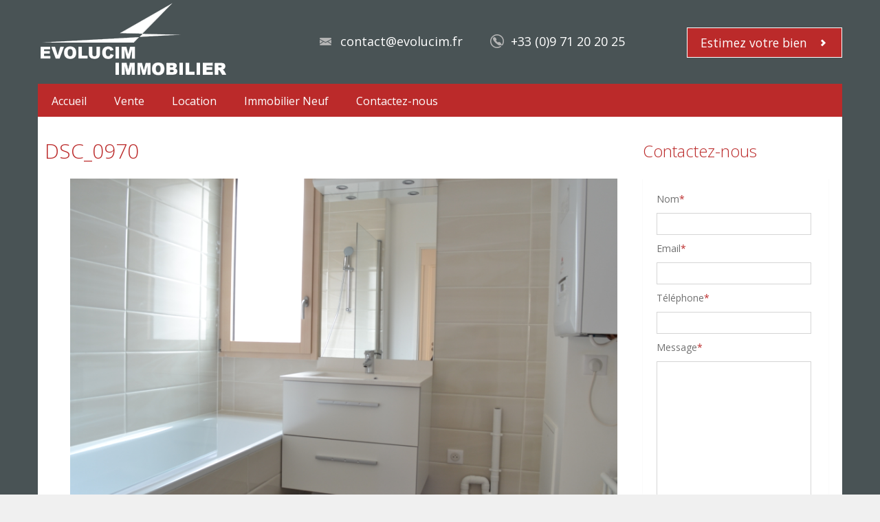

--- FILE ---
content_type: text/html; charset=UTF-8
request_url: http://www.evolucim.fr/non-classe/3-pieces-paris-17eme-2/attachment/dsc_0970-5
body_size: 121194
content:
<!DOCTYPE html>
<html lang="fr-FR">
<head>
    <meta charset="UTF-8" />
    <meta name="viewport" content="width=device-width, initial-scale=1.0">
	
    <link href='http://fonts.googleapis.com/css?family=Open+Sans:400,700,300' rel='stylesheet' type='text/css'>
    <link rel="shortcut icon" href="http://www.evolucim.fr/wp-content/themes/evolucim/assets/img/favicon.png" type="image/png">
    <link rel="stylesheet" href="http://www.evolucim.fr/wp-content/themes/evolucim/assets/css/bootstrap.css" type="text/css">
    <link rel="stylesheet" href="http://www.evolucim.fr/wp-content/themes/evolucim/assets/css/bootstrap-responsive.css" type="text/css">
    <link rel="stylesheet" href="http://www.evolucim.fr/wp-content/themes/evolucim/assets/libraries/chosen/chosen.css" type="text/css">
    <link rel="stylesheet" href="http://www.evolucim.fr/wp-content/themes/evolucim/assets/libraries/bootstrap-fileupload/bootstrap-fileupload.css" type="text/css">
    <link rel="stylesheet" href="http://www.evolucim.fr/wp-content/themes/evolucim/assets/libraries/jquery-ui-1.10.2.custom/css/ui-lightness/jquery-ui-1.10.2.custom.min.css" type="text/css">
    <link rel="stylesheet" href="http://www.evolucim.fr/wp-content/themes/evolucim/assets/css/realia-red.css" type="text/css" id="color-variant-default">
	<link rel="stylesheet" href="http://www.evolucim.fr/wp-content/themes/evolucim/assets/css/flexslider.css" type="text/css" id="color-variant-default">
    <link rel="stylesheet" href="http://www.evolucim.fr/wp-content/themes/evolucim/style.css" type="text/css" id="color-variant">
	<link rel="stylesheet" href="http://www.evolucim.fr/wp-content/themes/evolucim/assets/css/bxslider.css" type="text/css" id="color-variant-default">

    <title>DSC_0970 - Evolucim Immobilier</title>
	<meta name='robots' content='index, follow, max-video-preview:-1, max-snippet:-1, max-image-preview:large' />

	<!-- This site is optimized with the Yoast SEO plugin v20.4 - https://yoast.com/wordpress/plugins/seo/ -->
	<link rel="canonical" href="http://www.evolucim.fr/non-classe/3-pieces-paris-17eme-2/attachment/dsc_0970-5/" />
	<meta property="og:locale" content="fr_FR" />
	<meta property="og:type" content="article" />
	<meta property="og:title" content="DSC_0970 - Evolucim Immobilier" />
	<meta property="og:url" content="http://www.evolucim.fr/non-classe/3-pieces-paris-17eme-2/attachment/dsc_0970-5/" />
	<meta property="og:site_name" content="Evolucim Immobilier" />
	<meta property="og:image" content="http://www.evolucim.fr/non-classe/3-pieces-paris-17eme-2/attachment/dsc_0970-5" />
	<meta property="og:image:width" content="3456" />
	<meta property="og:image:height" content="2304" />
	<meta property="og:image:type" content="image/jpeg" />
	<script type="application/ld+json" class="yoast-schema-graph">{"@context":"https://schema.org","@graph":[{"@type":"WebPage","@id":"http://www.evolucim.fr/non-classe/3-pieces-paris-17eme-2/attachment/dsc_0970-5/","url":"http://www.evolucim.fr/non-classe/3-pieces-paris-17eme-2/attachment/dsc_0970-5/","name":"DSC_0970 - Evolucim Immobilier","isPartOf":{"@id":"http://www.evolucim.fr/#website"},"primaryImageOfPage":{"@id":"http://www.evolucim.fr/non-classe/3-pieces-paris-17eme-2/attachment/dsc_0970-5/#primaryimage"},"image":{"@id":"http://www.evolucim.fr/non-classe/3-pieces-paris-17eme-2/attachment/dsc_0970-5/#primaryimage"},"thumbnailUrl":"http://www.evolucim.fr/wp-content/uploads/2015/11/DSC_09701.jpg","datePublished":"2015-11-13T10:51:30+00:00","dateModified":"2015-11-13T10:51:30+00:00","breadcrumb":{"@id":"http://www.evolucim.fr/non-classe/3-pieces-paris-17eme-2/attachment/dsc_0970-5/#breadcrumb"},"inLanguage":"fr-FR","potentialAction":[{"@type":"ReadAction","target":["http://www.evolucim.fr/non-classe/3-pieces-paris-17eme-2/attachment/dsc_0970-5/"]}]},{"@type":"ImageObject","inLanguage":"fr-FR","@id":"http://www.evolucim.fr/non-classe/3-pieces-paris-17eme-2/attachment/dsc_0970-5/#primaryimage","url":"http://www.evolucim.fr/wp-content/uploads/2015/11/DSC_09701.jpg","contentUrl":"http://www.evolucim.fr/wp-content/uploads/2015/11/DSC_09701.jpg","width":3456,"height":2304},{"@type":"BreadcrumbList","@id":"http://www.evolucim.fr/non-classe/3-pieces-paris-17eme-2/attachment/dsc_0970-5/#breadcrumb","itemListElement":[{"@type":"ListItem","position":1,"name":"Home","item":"http://www.evolucim.fr/"},{"@type":"ListItem","position":2,"name":"3 pièces (Paris 17ème)","item":"http://www.evolucim.fr/non-classe/3-pieces-paris-17eme-2"},{"@type":"ListItem","position":3,"name":"DSC_0970"}]},{"@type":"WebSite","@id":"http://www.evolucim.fr/#website","url":"http://www.evolucim.fr/","name":"Evolucim Immobilier","description":"immobilier","potentialAction":[{"@type":"SearchAction","target":{"@type":"EntryPoint","urlTemplate":"http://www.evolucim.fr/?s={search_term_string}"},"query-input":"required name=search_term_string"}],"inLanguage":"fr-FR"}]}</script>
	<!-- / Yoast SEO plugin. -->


<link rel="alternate" type="application/rss+xml" title="Evolucim Immobilier &raquo; DSC_0970 Flux des commentaires" href="http://www.evolucim.fr/non-classe/3-pieces-paris-17eme-2/attachment/dsc_0970-5/feed" />
<script type="text/javascript">
window._wpemojiSettings = {"baseUrl":"https:\/\/s.w.org\/images\/core\/emoji\/14.0.0\/72x72\/","ext":".png","svgUrl":"https:\/\/s.w.org\/images\/core\/emoji\/14.0.0\/svg\/","svgExt":".svg","source":{"concatemoji":"http:\/\/www.evolucim.fr\/wp-includes\/js\/wp-emoji-release.min.js?ver=6.2.8"}};
/*! This file is auto-generated */
!function(e,a,t){var n,r,o,i=a.createElement("canvas"),p=i.getContext&&i.getContext("2d");function s(e,t){p.clearRect(0,0,i.width,i.height),p.fillText(e,0,0);e=i.toDataURL();return p.clearRect(0,0,i.width,i.height),p.fillText(t,0,0),e===i.toDataURL()}function c(e){var t=a.createElement("script");t.src=e,t.defer=t.type="text/javascript",a.getElementsByTagName("head")[0].appendChild(t)}for(o=Array("flag","emoji"),t.supports={everything:!0,everythingExceptFlag:!0},r=0;r<o.length;r++)t.supports[o[r]]=function(e){if(p&&p.fillText)switch(p.textBaseline="top",p.font="600 32px Arial",e){case"flag":return s("\ud83c\udff3\ufe0f\u200d\u26a7\ufe0f","\ud83c\udff3\ufe0f\u200b\u26a7\ufe0f")?!1:!s("\ud83c\uddfa\ud83c\uddf3","\ud83c\uddfa\u200b\ud83c\uddf3")&&!s("\ud83c\udff4\udb40\udc67\udb40\udc62\udb40\udc65\udb40\udc6e\udb40\udc67\udb40\udc7f","\ud83c\udff4\u200b\udb40\udc67\u200b\udb40\udc62\u200b\udb40\udc65\u200b\udb40\udc6e\u200b\udb40\udc67\u200b\udb40\udc7f");case"emoji":return!s("\ud83e\udef1\ud83c\udffb\u200d\ud83e\udef2\ud83c\udfff","\ud83e\udef1\ud83c\udffb\u200b\ud83e\udef2\ud83c\udfff")}return!1}(o[r]),t.supports.everything=t.supports.everything&&t.supports[o[r]],"flag"!==o[r]&&(t.supports.everythingExceptFlag=t.supports.everythingExceptFlag&&t.supports[o[r]]);t.supports.everythingExceptFlag=t.supports.everythingExceptFlag&&!t.supports.flag,t.DOMReady=!1,t.readyCallback=function(){t.DOMReady=!0},t.supports.everything||(n=function(){t.readyCallback()},a.addEventListener?(a.addEventListener("DOMContentLoaded",n,!1),e.addEventListener("load",n,!1)):(e.attachEvent("onload",n),a.attachEvent("onreadystatechange",function(){"complete"===a.readyState&&t.readyCallback()})),(e=t.source||{}).concatemoji?c(e.concatemoji):e.wpemoji&&e.twemoji&&(c(e.twemoji),c(e.wpemoji)))}(window,document,window._wpemojiSettings);
</script>
<style type="text/css">
img.wp-smiley,
img.emoji {
	display: inline !important;
	border: none !important;
	box-shadow: none !important;
	height: 1em !important;
	width: 1em !important;
	margin: 0 0.07em !important;
	vertical-align: -0.1em !important;
	background: none !important;
	padding: 0 !important;
}
</style>
	<link rel='stylesheet' id='wp-block-library-css' href='http://www.evolucim.fr/wp-includes/css/dist/block-library/style.min.css?ver=6.2.8' type='text/css' media='all' />
<link rel='stylesheet' id='classic-theme-styles-css' href='http://www.evolucim.fr/wp-includes/css/classic-themes.min.css?ver=6.2.8' type='text/css' media='all' />
<style id='global-styles-inline-css' type='text/css'>
body{--wp--preset--color--black: #000000;--wp--preset--color--cyan-bluish-gray: #abb8c3;--wp--preset--color--white: #ffffff;--wp--preset--color--pale-pink: #f78da7;--wp--preset--color--vivid-red: #cf2e2e;--wp--preset--color--luminous-vivid-orange: #ff6900;--wp--preset--color--luminous-vivid-amber: #fcb900;--wp--preset--color--light-green-cyan: #7bdcb5;--wp--preset--color--vivid-green-cyan: #00d084;--wp--preset--color--pale-cyan-blue: #8ed1fc;--wp--preset--color--vivid-cyan-blue: #0693e3;--wp--preset--color--vivid-purple: #9b51e0;--wp--preset--gradient--vivid-cyan-blue-to-vivid-purple: linear-gradient(135deg,rgba(6,147,227,1) 0%,rgb(155,81,224) 100%);--wp--preset--gradient--light-green-cyan-to-vivid-green-cyan: linear-gradient(135deg,rgb(122,220,180) 0%,rgb(0,208,130) 100%);--wp--preset--gradient--luminous-vivid-amber-to-luminous-vivid-orange: linear-gradient(135deg,rgba(252,185,0,1) 0%,rgba(255,105,0,1) 100%);--wp--preset--gradient--luminous-vivid-orange-to-vivid-red: linear-gradient(135deg,rgba(255,105,0,1) 0%,rgb(207,46,46) 100%);--wp--preset--gradient--very-light-gray-to-cyan-bluish-gray: linear-gradient(135deg,rgb(238,238,238) 0%,rgb(169,184,195) 100%);--wp--preset--gradient--cool-to-warm-spectrum: linear-gradient(135deg,rgb(74,234,220) 0%,rgb(151,120,209) 20%,rgb(207,42,186) 40%,rgb(238,44,130) 60%,rgb(251,105,98) 80%,rgb(254,248,76) 100%);--wp--preset--gradient--blush-light-purple: linear-gradient(135deg,rgb(255,206,236) 0%,rgb(152,150,240) 100%);--wp--preset--gradient--blush-bordeaux: linear-gradient(135deg,rgb(254,205,165) 0%,rgb(254,45,45) 50%,rgb(107,0,62) 100%);--wp--preset--gradient--luminous-dusk: linear-gradient(135deg,rgb(255,203,112) 0%,rgb(199,81,192) 50%,rgb(65,88,208) 100%);--wp--preset--gradient--pale-ocean: linear-gradient(135deg,rgb(255,245,203) 0%,rgb(182,227,212) 50%,rgb(51,167,181) 100%);--wp--preset--gradient--electric-grass: linear-gradient(135deg,rgb(202,248,128) 0%,rgb(113,206,126) 100%);--wp--preset--gradient--midnight: linear-gradient(135deg,rgb(2,3,129) 0%,rgb(40,116,252) 100%);--wp--preset--duotone--dark-grayscale: url('#wp-duotone-dark-grayscale');--wp--preset--duotone--grayscale: url('#wp-duotone-grayscale');--wp--preset--duotone--purple-yellow: url('#wp-duotone-purple-yellow');--wp--preset--duotone--blue-red: url('#wp-duotone-blue-red');--wp--preset--duotone--midnight: url('#wp-duotone-midnight');--wp--preset--duotone--magenta-yellow: url('#wp-duotone-magenta-yellow');--wp--preset--duotone--purple-green: url('#wp-duotone-purple-green');--wp--preset--duotone--blue-orange: url('#wp-duotone-blue-orange');--wp--preset--font-size--small: 13px;--wp--preset--font-size--medium: 20px;--wp--preset--font-size--large: 36px;--wp--preset--font-size--x-large: 42px;--wp--preset--spacing--20: 0.44rem;--wp--preset--spacing--30: 0.67rem;--wp--preset--spacing--40: 1rem;--wp--preset--spacing--50: 1.5rem;--wp--preset--spacing--60: 2.25rem;--wp--preset--spacing--70: 3.38rem;--wp--preset--spacing--80: 5.06rem;--wp--preset--shadow--natural: 6px 6px 9px rgba(0, 0, 0, 0.2);--wp--preset--shadow--deep: 12px 12px 50px rgba(0, 0, 0, 0.4);--wp--preset--shadow--sharp: 6px 6px 0px rgba(0, 0, 0, 0.2);--wp--preset--shadow--outlined: 6px 6px 0px -3px rgba(255, 255, 255, 1), 6px 6px rgba(0, 0, 0, 1);--wp--preset--shadow--crisp: 6px 6px 0px rgba(0, 0, 0, 1);}:where(.is-layout-flex){gap: 0.5em;}body .is-layout-flow > .alignleft{float: left;margin-inline-start: 0;margin-inline-end: 2em;}body .is-layout-flow > .alignright{float: right;margin-inline-start: 2em;margin-inline-end: 0;}body .is-layout-flow > .aligncenter{margin-left: auto !important;margin-right: auto !important;}body .is-layout-constrained > .alignleft{float: left;margin-inline-start: 0;margin-inline-end: 2em;}body .is-layout-constrained > .alignright{float: right;margin-inline-start: 2em;margin-inline-end: 0;}body .is-layout-constrained > .aligncenter{margin-left: auto !important;margin-right: auto !important;}body .is-layout-constrained > :where(:not(.alignleft):not(.alignright):not(.alignfull)){max-width: var(--wp--style--global--content-size);margin-left: auto !important;margin-right: auto !important;}body .is-layout-constrained > .alignwide{max-width: var(--wp--style--global--wide-size);}body .is-layout-flex{display: flex;}body .is-layout-flex{flex-wrap: wrap;align-items: center;}body .is-layout-flex > *{margin: 0;}:where(.wp-block-columns.is-layout-flex){gap: 2em;}.has-black-color{color: var(--wp--preset--color--black) !important;}.has-cyan-bluish-gray-color{color: var(--wp--preset--color--cyan-bluish-gray) !important;}.has-white-color{color: var(--wp--preset--color--white) !important;}.has-pale-pink-color{color: var(--wp--preset--color--pale-pink) !important;}.has-vivid-red-color{color: var(--wp--preset--color--vivid-red) !important;}.has-luminous-vivid-orange-color{color: var(--wp--preset--color--luminous-vivid-orange) !important;}.has-luminous-vivid-amber-color{color: var(--wp--preset--color--luminous-vivid-amber) !important;}.has-light-green-cyan-color{color: var(--wp--preset--color--light-green-cyan) !important;}.has-vivid-green-cyan-color{color: var(--wp--preset--color--vivid-green-cyan) !important;}.has-pale-cyan-blue-color{color: var(--wp--preset--color--pale-cyan-blue) !important;}.has-vivid-cyan-blue-color{color: var(--wp--preset--color--vivid-cyan-blue) !important;}.has-vivid-purple-color{color: var(--wp--preset--color--vivid-purple) !important;}.has-black-background-color{background-color: var(--wp--preset--color--black) !important;}.has-cyan-bluish-gray-background-color{background-color: var(--wp--preset--color--cyan-bluish-gray) !important;}.has-white-background-color{background-color: var(--wp--preset--color--white) !important;}.has-pale-pink-background-color{background-color: var(--wp--preset--color--pale-pink) !important;}.has-vivid-red-background-color{background-color: var(--wp--preset--color--vivid-red) !important;}.has-luminous-vivid-orange-background-color{background-color: var(--wp--preset--color--luminous-vivid-orange) !important;}.has-luminous-vivid-amber-background-color{background-color: var(--wp--preset--color--luminous-vivid-amber) !important;}.has-light-green-cyan-background-color{background-color: var(--wp--preset--color--light-green-cyan) !important;}.has-vivid-green-cyan-background-color{background-color: var(--wp--preset--color--vivid-green-cyan) !important;}.has-pale-cyan-blue-background-color{background-color: var(--wp--preset--color--pale-cyan-blue) !important;}.has-vivid-cyan-blue-background-color{background-color: var(--wp--preset--color--vivid-cyan-blue) !important;}.has-vivid-purple-background-color{background-color: var(--wp--preset--color--vivid-purple) !important;}.has-black-border-color{border-color: var(--wp--preset--color--black) !important;}.has-cyan-bluish-gray-border-color{border-color: var(--wp--preset--color--cyan-bluish-gray) !important;}.has-white-border-color{border-color: var(--wp--preset--color--white) !important;}.has-pale-pink-border-color{border-color: var(--wp--preset--color--pale-pink) !important;}.has-vivid-red-border-color{border-color: var(--wp--preset--color--vivid-red) !important;}.has-luminous-vivid-orange-border-color{border-color: var(--wp--preset--color--luminous-vivid-orange) !important;}.has-luminous-vivid-amber-border-color{border-color: var(--wp--preset--color--luminous-vivid-amber) !important;}.has-light-green-cyan-border-color{border-color: var(--wp--preset--color--light-green-cyan) !important;}.has-vivid-green-cyan-border-color{border-color: var(--wp--preset--color--vivid-green-cyan) !important;}.has-pale-cyan-blue-border-color{border-color: var(--wp--preset--color--pale-cyan-blue) !important;}.has-vivid-cyan-blue-border-color{border-color: var(--wp--preset--color--vivid-cyan-blue) !important;}.has-vivid-purple-border-color{border-color: var(--wp--preset--color--vivid-purple) !important;}.has-vivid-cyan-blue-to-vivid-purple-gradient-background{background: var(--wp--preset--gradient--vivid-cyan-blue-to-vivid-purple) !important;}.has-light-green-cyan-to-vivid-green-cyan-gradient-background{background: var(--wp--preset--gradient--light-green-cyan-to-vivid-green-cyan) !important;}.has-luminous-vivid-amber-to-luminous-vivid-orange-gradient-background{background: var(--wp--preset--gradient--luminous-vivid-amber-to-luminous-vivid-orange) !important;}.has-luminous-vivid-orange-to-vivid-red-gradient-background{background: var(--wp--preset--gradient--luminous-vivid-orange-to-vivid-red) !important;}.has-very-light-gray-to-cyan-bluish-gray-gradient-background{background: var(--wp--preset--gradient--very-light-gray-to-cyan-bluish-gray) !important;}.has-cool-to-warm-spectrum-gradient-background{background: var(--wp--preset--gradient--cool-to-warm-spectrum) !important;}.has-blush-light-purple-gradient-background{background: var(--wp--preset--gradient--blush-light-purple) !important;}.has-blush-bordeaux-gradient-background{background: var(--wp--preset--gradient--blush-bordeaux) !important;}.has-luminous-dusk-gradient-background{background: var(--wp--preset--gradient--luminous-dusk) !important;}.has-pale-ocean-gradient-background{background: var(--wp--preset--gradient--pale-ocean) !important;}.has-electric-grass-gradient-background{background: var(--wp--preset--gradient--electric-grass) !important;}.has-midnight-gradient-background{background: var(--wp--preset--gradient--midnight) !important;}.has-small-font-size{font-size: var(--wp--preset--font-size--small) !important;}.has-medium-font-size{font-size: var(--wp--preset--font-size--medium) !important;}.has-large-font-size{font-size: var(--wp--preset--font-size--large) !important;}.has-x-large-font-size{font-size: var(--wp--preset--font-size--x-large) !important;}
.wp-block-navigation a:where(:not(.wp-element-button)){color: inherit;}
:where(.wp-block-columns.is-layout-flex){gap: 2em;}
.wp-block-pullquote{font-size: 1.5em;line-height: 1.6;}
</style>
<link rel='stylesheet' id='contact-form-7-css' href='http://www.evolucim.fr/wp-content/plugins/contact-form-7/includes/css/styles.css?ver=5.7.7' type='text/css' media='all' />
<link rel='stylesheet' id='wp-pagenavi-css' href='http://www.evolucim.fr/wp-content/plugins/wp-pagenavi/pagenavi-css.css?ver=2.70' type='text/css' media='all' />
<link rel="https://api.w.org/" href="http://www.evolucim.fr/wp-json/" /><link rel="alternate" type="application/json" href="http://www.evolucim.fr/wp-json/wp/v2/media/936" /><link rel="EditURI" type="application/rsd+xml" title="RSD" href="http://www.evolucim.fr/xmlrpc.php?rsd" />
<link rel="wlwmanifest" type="application/wlwmanifest+xml" href="http://www.evolucim.fr/wp-includes/wlwmanifest.xml" />
<meta name="generator" content="WordPress 6.2.8" />
<link rel='shortlink' href='http://www.evolucim.fr/?p=936' />
<link rel="alternate" type="application/json+oembed" href="http://www.evolucim.fr/wp-json/oembed/1.0/embed?url=http%3A%2F%2Fwww.evolucim.fr%2Fnon-classe%2F3-pieces-paris-17eme-2%2Fattachment%2Fdsc_0970-5" />
<link rel="alternate" type="text/xml+oembed" href="http://www.evolucim.fr/wp-json/oembed/1.0/embed?url=http%3A%2F%2Fwww.evolucim.fr%2Fnon-classe%2F3-pieces-paris-17eme-2%2Fattachment%2Fdsc_0970-5&#038;format=xml" />
</head>
<body class="attachment attachment-template-default single single-attachment postid-936 attachmentid-936 attachment-jpeg header-light">
<div id="wrapper-outer" >
    <div id="wrapper">
        <div id="wrapper-inner">

            <!-- HEADER -->
            <div id="header-wrapper">
                <div id="header">
                    <div id="header-inner">
                        <div class="container">
                            <div class="navbar">
                                <div class="navbar-inner">
                                    <div class="row">
									<div class="top-shadow"></div>
                                        <div class="logo-wrapper span4">
                                            <a href="#nav" class="hidden-desktop" id="btn-nav">Toggle navigation</a>

                                            <div class="logo">
                                                <a href="http://www.evolucim.fr/" title="Home">
                                                    <img src="http://www.evolucim.fr/wp-content/themes/evolucim/assets/img/logo.png" alt="Home">
                                                </a>
                                            </div><!-- /.logo -->

                                        </div><!-- /.logo-wrapper -->

                                        <div class="info">
                                            <div class="site-email">
                                                <a href="mailto:contact@evolucim.fr">contact@evolucim.fr</a>
                                            </div><!-- /.site-email -->

                                            <div class="site-phone">
                                                <span>+33 (0)9 71 20 20 25</span>
                                            </div><!-- /.site-phone -->
                                        </div><!-- /.info -->

                                        <a class="btn btn-primary btn-large list-your-property arrow-right" href="http://www.evolucim.fr/estimation"">Estimez votre bien</a>
                                    </div><!-- /.row -->
                                </div><!-- /.navbar-inner -->
                            </div><!-- /.navbar -->
                        </div><!-- /.container -->
                    </div><!-- /#header-inner -->
                </div><!-- /#header -->
            </div><!-- /#header-wrapper -->

            <!-- NAVIGATION -->
            <div id="navigation">
                <div class="container">
                    <div class="navigation-wrapper">
                        <div class="navigation clearfix-normal">

                            <ul class="nav">
                                <li>
                                    <a href="http://www.evolucim.fr/">Accueil</a>
                                </li>
                                <li><a href="http://www.evolucim.fr/category/vente">Vente</a></li>
                                <li><a href="http://www.evolucim.fr/category/location">Location</a></li>
                                <li><a href="http://www.evolucim.fr/category/immobilier-neuf" >Immobilier Neuf</a></li>
                                <li><a href="http://www.evolucim.fr/contactez-nous">Contactez-nous</a></li>
                            </ul><!-- /.nav -->

                          

                            
                        </div><!-- /.navigation -->
                    </div><!-- /.navigation-wrapper -->
                </div><!-- /.container -->
            </div><!-- /.navigation -->

            <!-- CONTENT -->
            <div id="content">
<div class="container">
    <div id="main">
        <div class="row">
            <div class="span9">
                <h1 class="page-header">DSC_0970</h1>
				                <div class="carousel property">
                    <div class="preview">
                    <img src="http://www.evolucim.fr/wp-content/uploads/2015/11/DSC_09701.jpg" alt="">
                    </div><!-- /.preview -->

                    <div class="content">

                        <a class="carousel-prev" href="#">Previous</a>
                        <a class="carousel-next" href="#">Next</a>
						
                        <ul>
							<br />
<b>Warning</b>:  Invalid argument supplied for foreach() in <b>/htdocs/public/www/wp-content/themes/evolucim/single.php</b> on line <b>40</b><br />
                        </ul>
                    </div>
                    <!-- /.content -->
                </div>
                <!-- /.carousel -->

                <div class="property-detail">
                    <div class="pull-left overview span4">
                        <div class="row">
                            <div class="span4">
                                <table>
                                    <tr>
                                        <th>Prix:</th>
                                        <td></td>
                                    </tr>
                                    <tr>
                                        <th>Honoraires d’agence:</th>
                                        <td></td>
                                    </tr>
                                    
                                    <tr>
                                        <td class="autre_honoraire" colspan="2"></td>
                                    </tr>
                                    
                                    <tr>
                                        <th>Type:</th>
                                        <td></td>
                                    </tr>
                                    <tr>
                                        <th>Etage :</th>
                                        <td></td>
                                    </tr>
                                    <tr>
                                        <th>Ascenseur :</th>
                                        <td></td>
                                    </tr>
                                   
                                    <tr>
                                        <th>Superficie:</th>
                                        <td></td>
                                    </tr>
                                     <tr>
                                        <th>Année de construction:</th>
                                        <td></td>
                                    </tr>
                                     <tr>
                                        <th>Parking:</th>
                                        <td></td>
                                    </tr>
                                     <tr>
                                        <th>Cave:</th>
                                        <td></td>
                                    </tr>
                                </table>
                            </div>
                            <!-- /.span2 -->
                        </div>
                        <!-- /.row -->
                    </div>

                  <div class="span4">  <p><p class="attachment"><a href='http://www.evolucim.fr/wp-content/uploads/2015/11/DSC_09701.jpg'><img width="300" height="200" src="http://www.evolucim.fr/wp-content/uploads/2015/11/DSC_09701-300x200.jpg" class="attachment-medium size-medium" alt="" decoding="async" loading="lazy" srcset="http://www.evolucim.fr/wp-content/uploads/2015/11/DSC_09701-300x200.jpg 300w, http://www.evolucim.fr/wp-content/uploads/2015/11/DSC_09701-1024x683.jpg 1024w, http://www.evolucim.fr/wp-content/uploads/2015/11/DSC_09701-270x180.jpg 270w, http://www.evolucim.fr/wp-content/uploads/2015/11/DSC_09701-797x531.jpg 797w" sizes="(max-width: 300px) 100vw, 300px" /></a></p>
</p></div>
					<div class="clear"></div>
                    <h2>Fiche détaillée du bien </h2>

                    <div class="row">
                        <ul class="span3">
                            <li  class="checked-title" >
                                 Equipement:	
                            </li>
																					<br />
<b>Warning</b>:  Invalid argument supplied for foreach() in <b>/htdocs/public/www/wp-content/themes/evolucim/single.php</b> on line <b>119</b><br />
							
							
							                            
                        </ul>
													
							
						                        
                        
						<div class="clear"></div>
												
                                                <div class="span6 margtop">
                        
                            
                           <span class="checked-title" >Diagnostics</span>
                           
                           
                           <div class="bloc-dpe js-bloc-dpe" >

                                    <div id="dpe-bg">
                                    
                                                                        
                                    <div class="left-dpe">
                                    <span class="dpe-nrj-label">
                                        Bâtiment économe
                                    </span>
																	  <ul>
									<br />
<b>Warning</b>:  Invalid argument supplied for foreach() in <b>/htdocs/public/www/wp-content/themes/evolucim/single.php</b> on line <b>184</b><br />
									
								  </ul>
								   <span class="dpe-nrj-val">Bâtiment énergivore </span>
									</div>
									
																		
									
																		
								   <div class="right-dpe"> 
									<span class="dpe-ges-label">
																Faible émission de GES
															</span> 
																								  <ul>
									  <br />
<b>Warning</b>:  Invalid argument supplied for foreach() in <b>/htdocs/public/www/wp-content/themes/evolucim/single.php</b> on line <b>203</b><br />
										
									</ul>
									 <span class="dpe-ges-val">
																Forte émission de GES 
															</span>
								   </div>
								   
								   								   
								   
								   
                                    
                </div><!-- /performance energetique -->

                           </div>
                        </div>
                                                
                    </div>

                    					
                </div>

            </div>
            <div class="sidebar span3">
                
                <div class="widget contact">
    <div class="title">
        <h2 class="block-title">Contactez-nous</h2>
    </div><!-- /.title -->

    <div class="content">
        
<div class="wpcf7 no-js" id="wpcf7-f44-o1" lang="fr-FR" dir="ltr">
<div class="screen-reader-response"><p role="status" aria-live="polite" aria-atomic="true"></p> <ul></ul></div>
<form action="/non-classe/3-pieces-paris-17eme-2/attachment/dsc_0970-5#wpcf7-f44-o1" method="post" class="wpcf7-form init" aria-label="Formulaire de contact" novalidate="novalidate" data-status="init">
<div style="display: none;">
<input type="hidden" name="_wpcf7" value="44" />
<input type="hidden" name="_wpcf7_version" value="5.7.7" />
<input type="hidden" name="_wpcf7_locale" value="fr_FR" />
<input type="hidden" name="_wpcf7_unit_tag" value="wpcf7-f44-o1" />
<input type="hidden" name="_wpcf7_container_post" value="0" />
<input type="hidden" name="_wpcf7_posted_data_hash" value="" />
</div>
<div class="control-group">
	<p><label class="control-label" for="inputName">Nom<span class="form-required" title="This field is required.">*</span></label>
	</p>
	<div class="controls">
		<p><span class="wpcf7-form-control-wrap" data-name="your-name"><input size="40" class="wpcf7-form-control wpcf7-text wpcf7-validates-as-required" aria-required="true" aria-invalid="false" value="" type="text" name="your-name" /></span>
		</p>
	</div>
</div>
<div class="control-group">
	<p><label class="control-label" for="inputEmail">Email<span class="form-required" title="This field is required.">*</span></label>
	</p>
	<div class="controls">
		<p><span class="wpcf7-form-control-wrap" data-name="your-email"><input size="40" class="wpcf7-form-control wpcf7-text wpcf7-validates-as-required" aria-required="true" aria-invalid="false" value="" type="text" name="your-email" /></span>
		</p>
	</div>
</div>
<div class="control-group">
	<p><label class="control-label" for="inputTel">Téléphone<span class="form-required" title="This field is required.">*</span></label>
	</p>
	<div class="controls">
		<p><span class="wpcf7-form-control-wrap" data-name="your-phone"><input size="40" class="wpcf7-form-control wpcf7-text wpcf7-validates-as-required" aria-required="true" aria-invalid="false" value="" type="text" name="your-phone" /></span>
		</p>
	</div>
</div>
<div class="control-group">
	<p><label class="control-label" for="inputMessage">Message<span class="form-required" title="This field is required.">*</span></label>
	</p>
	<div class="controls">
		<p><span class="wpcf7-form-control-wrap" data-name="your-message"><textarea cols="40" rows="10" class="wpcf7-form-control wpcf7-textarea" aria-invalid="false" name="your-message"></textarea></span>
		</p>
	</div>
</div>
<div class="form-actions">
	<p><input class="wpcf7-form-control has-spinner wpcf7-submit btn btn-primary arrow-right" type="submit" value="Envoyer" />
	</p>
</div><div class="wpcf7-response-output" aria-hidden="true"></div>
</form>
</div>
    </div><!-- /.content -->
</div><!-- /.widget -->
                            </div>
        </div>
    </div>
</div>

    </div><!-- /#content -->
</div><!-- /#wrapper-inner -->

<div id="footer-wrapper">
<div class="container">
    <div id="footer-top">
        <div id="footer-top-inner" class="container">
            <div class="row">
                <div class="widget properties span3">
					                    <div class="title">
                        <h2>Ils nous ont fait confiance </h2>
                    </div><!-- /.title -->

                    <div class="content" >
					<div class="flexslider-footer">
					
										
					
                        <div class="property">
                            <div class="image">
                                <a href="http://www.evolucim.fr/bien-vendu/appartement-2-pieces-paris-17eme-24"></a>
                                                    <img src="http://www.evolucim.fr/wp-content/uploads/2024/01/IMG_1862-270x180.jpg" alt="">
                            </div><!-- /.image -->
                            <div class="wrapper">
                                <div class="title">
                                    <h3>
                                        <a href="http://www.evolucim.fr/bien-vendu/appartement-2-pieces-paris-17eme-24">Appartement 2 Pièces (Paris..</a>
                                    </h3>
                                </div><!-- /.title -->
                                <div class="location"></div><!-- /.location -->
                                <div class="price">€440 000 € HAI</div><!-- /.price -->
                            </div><!-- /.wrapper -->
                        </div><!-- /.property -->
					
										
					
                        <div class="property">
                            <div class="image">
                                <a href="http://www.evolucim.fr/bien-vendu/studio-paris-11eme"></a>
                                                    <img src="http://www.evolucim.fr/wp-content/uploads/2023/12/IMG_1282-270x180.jpg" alt="">
                            </div><!-- /.image -->
                            <div class="wrapper">
                                <div class="title">
                                    <h3>
                                        <a href="http://www.evolucim.fr/bien-vendu/studio-paris-11eme">Studio (Paris 11ème)</a>
                                    </h3>
                                </div><!-- /.title -->
                                <div class="location"></div><!-- /.location -->
                                <div class="price">€137 000 € HAI</div><!-- /.price -->
                            </div><!-- /.wrapper -->
                        </div><!-- /.property -->
					
										
					
                        <div class="property">
                            <div class="image">
                                <a href="http://www.evolucim.fr/bien-vendu/appartement-2-pieces-4"></a>
                                                    <img src="http://www.evolucim.fr/wp-content/uploads/2023/04/Capture-Sejour-270x180.jpg" alt="">
                            </div><!-- /.image -->
                            <div class="wrapper">
                                <div class="title">
                                    <h3>
                                        <a href="http://www.evolucim.fr/bien-vendu/appartement-2-pieces-4">Appartement 2 Pièces (Paris..</a>
                                    </h3>
                                </div><!-- /.title -->
                                <div class="location"></div><!-- /.location -->
                                <div class="price">€335 000 € HAI</div><!-- /.price -->
                            </div><!-- /.wrapper -->
                        </div><!-- /.property -->
					
										
					
                        <div class="property">
                            <div class="image">
                                <a href="http://www.evolucim.fr/bien-vendu/appartement-2-pieces-77-380-combs-la-ville"></a>
                                                    <img src="http://www.evolucim.fr/wp-content/uploads/2022/10/IMG_6979-270x180.jpg" alt="">
                            </div><!-- /.image -->
                            <div class="wrapper">
                                <div class="title">
                                    <h3>
                                        <a href="http://www.evolucim.fr/bien-vendu/appartement-2-pieces-77-380-combs-la-ville">Appartement 2 Pièces (77..</a>
                                    </h3>
                                </div><!-- /.title -->
                                <div class="location"></div><!-- /.location -->
                                <div class="price">€158 000 € HAI</div><!-- /.price -->
                            </div><!-- /.wrapper -->
                        </div><!-- /.property -->
					
										
					
                        <div class="property">
                            <div class="image">
                                <a href="http://www.evolucim.fr/bien-vendu/maison-3-pieces-77-380-combs-la-ville"></a>
                                                    <img src="http://www.evolucim.fr/wp-content/uploads/2022/07/Jardin-270x180.jpg" alt="">
                            </div><!-- /.image -->
                            <div class="wrapper">
                                <div class="title">
                                    <h3>
                                        <a href="http://www.evolucim.fr/bien-vendu/maison-3-pieces-77-380-combs-la-ville">Maison 3 Pièces (77..</a>
                                    </h3>
                                </div><!-- /.title -->
                                <div class="location"></div><!-- /.location -->
                                <div class="price">€299 000 € HAI</div><!-- /.price -->
                            </div><!-- /.wrapper -->
                        </div><!-- /.property -->
					
										
					
                        <div class="property">
                            <div class="image">
                                <a href="http://www.evolucim.fr/bien-vendu/studio-paris-18eme-2"></a>
                                                    <img src="http://www.evolucim.fr/wp-content/uploads/2022/05/Capture-270x180.jpg" alt="">
                            </div><!-- /.image -->
                            <div class="wrapper">
                                <div class="title">
                                    <h3>
                                        <a href="http://www.evolucim.fr/bien-vendu/studio-paris-18eme-2">Studio (Paris 18ème)</a>
                                    </h3>
                                </div><!-- /.title -->
                                <div class="location"></div><!-- /.location -->
                                <div class="price">€226 600 € HAI</div><!-- /.price -->
                            </div><!-- /.wrapper -->
                        </div><!-- /.property -->
					
										
					
                        <div class="property">
                            <div class="image">
                                <a href="http://www.evolucim.fr/bien-vendu/studio-paris-17eme-7"></a>
                                                    <img src="http://www.evolucim.fr/wp-content/uploads/2022/03/IMG_4322.jpg" alt="">
                            </div><!-- /.image -->
                            <div class="wrapper">
                                <div class="title">
                                    <h3>
                                        <a href="http://www.evolucim.fr/bien-vendu/studio-paris-17eme-7">Studio (Paris 17ème)</a>
                                    </h3>
                                </div><!-- /.title -->
                                <div class="location"></div><!-- /.location -->
                                <div class="price">€165 400 € HAI</div><!-- /.price -->
                            </div><!-- /.wrapper -->
                        </div><!-- /.property -->
					
										
					
                        <div class="property">
                            <div class="image">
                                <a href="http://www.evolucim.fr/bien-vendu/appartement-3-4-pieces-paris-12eme"></a>
                                                    <img src="http://www.evolucim.fr/wp-content/uploads/2022/02/Capture-6.-270x180.jpg" alt="">
                            </div><!-- /.image -->
                            <div class="wrapper">
                                <div class="title">
                                    <h3>
                                        <a href="http://www.evolucim.fr/bien-vendu/appartement-3-4-pieces-paris-12eme">Appartement 3/4 Pièces (Paris..</a>
                                    </h3>
                                </div><!-- /.title -->
                                <div class="location"></div><!-- /.location -->
                                <div class="price">€900 000 € HAI</div><!-- /.price -->
                            </div><!-- /.wrapper -->
                        </div><!-- /.property -->
					
										
					
                        <div class="property">
                            <div class="image">
                                <a href="http://www.evolucim.fr/bien-vendu/appartement-2-pieces-paris-17eme-20"></a>
                                                    <img src="http://www.evolucim.fr/wp-content/uploads/2022/01/Capture-1-270x180.jpg" alt="">
                            </div><!-- /.image -->
                            <div class="wrapper">
                                <div class="title">
                                    <h3>
                                        <a href="http://www.evolucim.fr/bien-vendu/appartement-2-pieces-paris-17eme-20">Appartement 2 Pièces (Paris..</a>
                                    </h3>
                                </div><!-- /.title -->
                                <div class="location"></div><!-- /.location -->
                                <div class="price">€329 600 € HAI</div><!-- /.price -->
                            </div><!-- /.wrapper -->
                        </div><!-- /.property -->
					
										
					
                        <div class="property">
                            <div class="image">
                                <a href="http://www.evolucim.fr/bien-vendu/appartement-2-pieces-paris-17eme-19"></a>
                                                    <img src="http://www.evolucim.fr/wp-content/uploads/2021/10/sejour-270x180.jpg" alt="">
                            </div><!-- /.image -->
                            <div class="wrapper">
                                <div class="title">
                                    <h3>
                                        <a href="http://www.evolucim.fr/bien-vendu/appartement-2-pieces-paris-17eme-19">Appartement 2 Pièces (Paris..</a>
                                    </h3>
                                </div><!-- /.title -->
                                <div class="location"></div><!-- /.location -->
                                <div class="price">€330 000 € HAI</div><!-- /.price -->
                            </div><!-- /.wrapper -->
                        </div><!-- /.property -->
					
										
					
                        <div class="property">
                            <div class="image">
                                <a href="http://www.evolucim.fr/bien-vendu/appartement-3-pieces-paris-17eme-6"></a>
                                                    <img src="http://www.evolucim.fr/wp-content/uploads/2021/06/Capture-270x180.jpg" alt="">
                            </div><!-- /.image -->
                            <div class="wrapper">
                                <div class="title">
                                    <h3>
                                        <a href="http://www.evolucim.fr/bien-vendu/appartement-3-pieces-paris-17eme-6">Appartement 3 pièces (Paris..</a>
                                    </h3>
                                </div><!-- /.title -->
                                <div class="location"></div><!-- /.location -->
                                <div class="price">€655 000 € HAI</div><!-- /.price -->
                            </div><!-- /.wrapper -->
                        </div><!-- /.property -->
					
										
					
                        <div class="property">
                            <div class="image">
                                <a href="http://www.evolucim.fr/bien-vendu/appartement-1-piece-75011-paris"></a>
                                                    <img src="http://www.evolucim.fr/wp-content/uploads/2020/09/DSC_0019.jpg" alt="">
                            </div><!-- /.image -->
                            <div class="wrapper">
                                <div class="title">
                                    <h3>
                                        <a href="http://www.evolucim.fr/bien-vendu/appartement-1-piece-75011-paris">Appartement 1 pièce (75011..</a>
                                    </h3>
                                </div><!-- /.title -->
                                <div class="location"></div><!-- /.location -->
                                <div class="price">€325 000 € HAI</div><!-- /.price -->
                            </div><!-- /.wrapper -->
                        </div><!-- /.property -->
					
										
					
                        <div class="property">
                            <div class="image">
                                <a href="http://www.evolucim.fr/bien-vendu/appartement-3-pieces-paris-17eme-5"></a>
                                                    <img src="http://www.evolucim.fr/wp-content/uploads/2020/08/1.jpg" alt="">
                            </div><!-- /.image -->
                            <div class="wrapper">
                                <div class="title">
                                    <h3>
                                        <a href="http://www.evolucim.fr/bien-vendu/appartement-3-pieces-paris-17eme-5">Appartement 2/3 Pièces (Paris..</a>
                                    </h3>
                                </div><!-- /.title -->
                                <div class="location"></div><!-- /.location -->
                                <div class="price">€417 000 € FAI</div><!-- /.price -->
                            </div><!-- /.wrapper -->
                        </div><!-- /.property -->
					
										
					
                        <div class="property">
                            <div class="image">
                                <a href="http://www.evolucim.fr/bien-vendu/appartement-2-pieces-levallois-perret"></a>
                                                    <img src="http://www.evolucim.fr/wp-content/uploads/2020/03/1VUE1-270x180.jpg" alt="">
                            </div><!-- /.image -->
                            <div class="wrapper">
                                <div class="title">
                                    <h3>
                                        <a href="http://www.evolucim.fr/bien-vendu/appartement-2-pieces-levallois-perret">Appartement 2 pièces (Levallois-Perret)</a>
                                    </h3>
                                </div><!-- /.title -->
                                <div class="location"></div><!-- /.location -->
                                <div class="price">€379 000 € FAI</div><!-- /.price -->
                            </div><!-- /.wrapper -->
                        </div><!-- /.property -->
					
										
					
                        <div class="property">
                            <div class="image">
                                <a href="http://www.evolucim.fr/bien-vendu/loft-4-5-pieces"></a>
                                                    <img src="http://www.evolucim.fr/wp-content/uploads/2020/01/Salon.-1-270x180.jpg" alt="">
                            </div><!-- /.image -->
                            <div class="wrapper">
                                <div class="title">
                                    <h3>
                                        <a href="http://www.evolucim.fr/bien-vendu/loft-4-5-pieces">Loft 4/5 Pièces (Asnières)</a>
                                    </h3>
                                </div><!-- /.title -->
                                <div class="location"></div><!-- /.location -->
                                <div class="price">€1 320 000 € FAI</div><!-- /.price -->
                            </div><!-- /.wrapper -->
                        </div><!-- /.property -->
					
										
					
                        <div class="property">
                            <div class="image">
                                <a href="http://www.evolucim.fr/bien-vendu/appartement-2-pieces-paris-17eme-16"></a>
                                                    <img src="http://www.evolucim.fr/wp-content/uploads/2019/12/Capture-270x180.jpg" alt="">
                            </div><!-- /.image -->
                            <div class="wrapper">
                                <div class="title">
                                    <h3>
                                        <a href="http://www.evolucim.fr/bien-vendu/appartement-2-pieces-paris-17eme-16">Appartement 2 Pièces (Paris..</a>
                                    </h3>
                                </div><!-- /.title -->
                                <div class="location"></div><!-- /.location -->
                                <div class="price">€407 000 € FAI</div><!-- /.price -->
                            </div><!-- /.wrapper -->
                        </div><!-- /.property -->
					
										
					
                        <div class="property">
                            <div class="image">
                                <a href="http://www.evolucim.fr/bien-vendu/appartement-2-pieces-issy-les-moulineaux"></a>
                                                    <img src="http://www.evolucim.fr/wp-content/uploads/2019/10/2.jpg" alt="">
                            </div><!-- /.image -->
                            <div class="wrapper">
                                <div class="title">
                                    <h3>
                                        <a href="http://www.evolucim.fr/bien-vendu/appartement-2-pieces-issy-les-moulineaux">Appartement 2 pièces (Issy-les-Moulineaux)</a>
                                    </h3>
                                </div><!-- /.title -->
                                <div class="location"></div><!-- /.location -->
                                <div class="price">€325 000 € FAI</div><!-- /.price -->
                            </div><!-- /.wrapper -->
                        </div><!-- /.property -->
					
										
					
                        <div class="property">
                            <div class="image">
                                <a href="http://www.evolucim.fr/bien-vendu/appartement-2-pieces-paris-18eme-4"></a>
                                                    <img src="http://www.evolucim.fr/wp-content/uploads/2019/04/DSC_0840.jpg" alt="">
                            </div><!-- /.image -->
                            <div class="wrapper">
                                <div class="title">
                                    <h3>
                                        <a href="http://www.evolucim.fr/bien-vendu/appartement-2-pieces-paris-18eme-4">Appartement 2 pièces (Paris..</a>
                                    </h3>
                                </div><!-- /.title -->
                                <div class="location"></div><!-- /.location -->
                                <div class="price">€392 000 € FAI</div><!-- /.price -->
                            </div><!-- /.wrapper -->
                        </div><!-- /.property -->
					
										
					
                        <div class="property">
                            <div class="image">
                                <a href="http://www.evolucim.fr/bien-vendu/appartement-2-pieces-paris-18eme-3"></a>
                                                    <img src="http://www.evolucim.fr/wp-content/uploads/2019/02/1-1-270x180.jpg" alt="">
                            </div><!-- /.image -->
                            <div class="wrapper">
                                <div class="title">
                                    <h3>
                                        <a href="http://www.evolucim.fr/bien-vendu/appartement-2-pieces-paris-18eme-3">Appartement 2 pièces (Paris..</a>
                                    </h3>
                                </div><!-- /.title -->
                                <div class="location"></div><!-- /.location -->
                                <div class="price">€329 600 € FAI</div><!-- /.price -->
                            </div><!-- /.wrapper -->
                        </div><!-- /.property -->
					
										
					
                        <div class="property">
                            <div class="image">
                                <a href="http://www.evolucim.fr/bien-vendu/appartement-3-pieces-paris-15eme"></a>
                                                    <img src="http://www.evolucim.fr/wp-content/uploads/2019/02/1-270x180.jpg" alt="">
                            </div><!-- /.image -->
                            <div class="wrapper">
                                <div class="title">
                                    <h3>
                                        <a href="http://www.evolucim.fr/bien-vendu/appartement-3-pieces-paris-15eme">Appartement 3 pièces (Paris..</a>
                                    </h3>
                                </div><!-- /.title -->
                                <div class="location"></div><!-- /.location -->
                                <div class="price">€489 000 € FAI</div><!-- /.price -->
                            </div><!-- /.wrapper -->
                        </div><!-- /.property -->
					
										
					
                        <div class="property">
                            <div class="image">
                                <a href="http://www.evolucim.fr/bien-vendu/appartement-3-pieces-paris-17eme-4"></a>
                                                    <img src="http://www.evolucim.fr/wp-content/uploads/2019/01/SAM2-270x180.jpg" alt="">
                            </div><!-- /.image -->
                            <div class="wrapper">
                                <div class="title">
                                    <h3>
                                        <a href="http://www.evolucim.fr/bien-vendu/appartement-3-pieces-paris-17eme-4">Appartement 3 pièces (Paris..</a>
                                    </h3>
                                </div><!-- /.title -->
                                <div class="location"></div><!-- /.location -->
                                <div class="price">€910 000 € FAI</div><!-- /.price -->
                            </div><!-- /.wrapper -->
                        </div><!-- /.property -->
					
										
					
                        <div class="property">
                            <div class="image">
                                <a href="http://www.evolucim.fr/bien-vendu/appartement-2-pieces-paris-17eme-13"></a>
                                                    <img src="http://www.evolucim.fr/wp-content/uploads/2018/07/DSC_0348-270x180.jpg" alt="">
                            </div><!-- /.image -->
                            <div class="wrapper">
                                <div class="title">
                                    <h3>
                                        <a href="http://www.evolucim.fr/bien-vendu/appartement-2-pieces-paris-17eme-13">Appartement 2 pièces (Paris..</a>
                                    </h3>
                                </div><!-- /.title -->
                                <div class="location"></div><!-- /.location -->
                                <div class="price">€230 000 € FAI</div><!-- /.price -->
                            </div><!-- /.wrapper -->
                        </div><!-- /.property -->
					
										
					
                        <div class="property">
                            <div class="image">
                                <a href="http://www.evolucim.fr/bien-vendu/appartement-3-pieces-vanves-92-170"></a>
                                                    <img src="http://www.evolucim.fr/wp-content/uploads/2018/05/Capture-plan.-270x180.jpg" alt="">
                            </div><!-- /.image -->
                            <div class="wrapper">
                                <div class="title">
                                    <h3>
                                        <a href="http://www.evolucim.fr/bien-vendu/appartement-3-pieces-vanves-92-170">Appartement 3 pièces (Vanves..</a>
                                    </h3>
                                </div><!-- /.title -->
                                <div class="location"></div><!-- /.location -->
                                <div class="price">€550 000 € FAI</div><!-- /.price -->
                            </div><!-- /.wrapper -->
                        </div><!-- /.property -->
					
										
					
                        <div class="property">
                            <div class="image">
                                <a href="http://www.evolucim.fr/bien-vendu/appartement-2-pieces-paris-17eme-11"></a>
                                                    <img src="http://www.evolucim.fr/wp-content/uploads/2018/03/1-270x180.jpg" alt="">
                            </div><!-- /.image -->
                            <div class="wrapper">
                                <div class="title">
                                    <h3>
                                        <a href="http://www.evolucim.fr/bien-vendu/appartement-2-pieces-paris-17eme-11">Appartement 2 pièces (Paris..</a>
                                    </h3>
                                </div><!-- /.title -->
                                <div class="location"></div><!-- /.location -->
                                <div class="price">€370 000 € FAI</div><!-- /.price -->
                            </div><!-- /.wrapper -->
                        </div><!-- /.property -->
					
										
					
                        <div class="property">
                            <div class="image">
                                <a href="http://www.evolucim.fr/bien-vendu/appartement-2-pieces-paris-18eme-2"></a>
                                                    <img src="http://www.evolucim.fr/wp-content/uploads/2018/01/1-270x180.jpg" alt="">
                            </div><!-- /.image -->
                            <div class="wrapper">
                                <div class="title">
                                    <h3>
                                        <a href="http://www.evolucim.fr/bien-vendu/appartement-2-pieces-paris-18eme-2">Appartement 2 pièces (Paris..</a>
                                    </h3>
                                </div><!-- /.title -->
                                <div class="location"></div><!-- /.location -->
                                <div class="price">€198 000 € FAI</div><!-- /.price -->
                            </div><!-- /.wrapper -->
                        </div><!-- /.property -->
					
										
					
                        <div class="property">
                            <div class="image">
                                <a href="http://www.evolucim.fr/bien-vendu/appartement-2-pieces-paris-17eme-9"></a>
                                                    <img src="http://www.evolucim.fr/wp-content/uploads/2017/11/DSC_0545-270x180.jpg" alt="">
                            </div><!-- /.image -->
                            <div class="wrapper">
                                <div class="title">
                                    <h3>
                                        <a href="http://www.evolucim.fr/bien-vendu/appartement-2-pieces-paris-17eme-9">Studio (Paris 17ème)</a>
                                    </h3>
                                </div><!-- /.title -->
                                <div class="location"></div><!-- /.location -->
                                <div class="price">€230 000€ FAI</div><!-- /.price -->
                            </div><!-- /.wrapper -->
                        </div><!-- /.property -->
					
										
					
                        <div class="property">
                            <div class="image">
                                <a href="http://www.evolucim.fr/bien-vendu/appartement-4-pieces-boulogne-billancourt"></a>
                                                    <img src="http://www.evolucim.fr/wp-content/uploads/2017/10/SEJOUR2-270x180.jpg" alt="">
                            </div><!-- /.image -->
                            <div class="wrapper">
                                <div class="title">
                                    <h3>
                                        <a href="http://www.evolucim.fr/bien-vendu/appartement-4-pieces-boulogne-billancourt">Appartement 4 pièces (Boulogne..</a>
                                    </h3>
                                </div><!-- /.title -->
                                <div class="location"></div><!-- /.location -->
                                <div class="price">€1 050 000 € </div><!-- /.price -->
                            </div><!-- /.wrapper -->
                        </div><!-- /.property -->
					
										
					
                        <div class="property">
                            <div class="image">
                                <a href="http://www.evolucim.fr/bien-vendu/immeuble-colombes-92700"></a>
                                                    <img src="http://www.evolucim.fr/wp-content/uploads/2017/09/IMG_0728-270x180.jpg" alt="">
                            </div><!-- /.image -->
                            <div class="wrapper">
                                <div class="title">
                                    <h3>
                                        <a href="http://www.evolucim.fr/bien-vendu/immeuble-colombes-92700">Immeuble (COLOMBES 92700)</a>
                                    </h3>
                                </div><!-- /.title -->
                                <div class="location"></div><!-- /.location -->
                                <div class="price">€1 242 000 € FAI</div><!-- /.price -->
                            </div><!-- /.wrapper -->
                        </div><!-- /.property -->
					
										
					
                        <div class="property">
                            <div class="image">
                                <a href="http://www.evolucim.fr/bien-vendu/appartement-6-pieces-75116-paris"></a>
                                                    <img src="http://www.evolucim.fr/wp-content/uploads/2017/09/IMG_8613-270x180.jpg" alt="">
                            </div><!-- /.image -->
                            <div class="wrapper">
                                <div class="title">
                                    <h3>
                                        <a href="http://www.evolucim.fr/bien-vendu/appartement-6-pieces-75116-paris">Appartement 6 pièces (75116..</a>
                                    </h3>
                                </div><!-- /.title -->
                                <div class="location"></div><!-- /.location -->
                                <div class="price">€2 900 000 € FAI</div><!-- /.price -->
                            </div><!-- /.wrapper -->
                        </div><!-- /.property -->
					
										
					
                        <div class="property">
                            <div class="image">
                                <a href="http://www.evolucim.fr/bien-vendu/appartement-2-pieces-paris-2eme"></a>
                                                    <img src="http://www.evolucim.fr/wp-content/uploads/2017/03/1-270x180.jpg" alt="">
                            </div><!-- /.image -->
                            <div class="wrapper">
                                <div class="title">
                                    <h3>
                                        <a href="http://www.evolucim.fr/bien-vendu/appartement-2-pieces-paris-2eme">LOFT 2 PIECES (PARIS..</a>
                                    </h3>
                                </div><!-- /.title -->
                                <div class="location"></div><!-- /.location -->
                                <div class="price">€505 000 € FAI</div><!-- /.price -->
                            </div><!-- /.wrapper -->
                        </div><!-- /.property -->
					
										
					
                        <div class="property">
                            <div class="image">
                                <a href="http://www.evolucim.fr/bien-vendu/appartement-2-pieces-paris-17eme-6"></a>
                                                    <img src="http://www.evolucim.fr/wp-content/uploads/2017/02/1-270x180.jpg" alt="">
                            </div><!-- /.image -->
                            <div class="wrapper">
                                <div class="title">
                                    <h3>
                                        <a href="http://www.evolucim.fr/bien-vendu/appartement-2-pieces-paris-17eme-6">APPARTEMENT 2 PIECES (PARIS..</a>
                                    </h3>
                                </div><!-- /.title -->
                                <div class="location"></div><!-- /.location -->
                                <div class="price">€391 000 € FAI</div><!-- /.price -->
                            </div><!-- /.wrapper -->
                        </div><!-- /.property -->
					
										
					
                        <div class="property">
                            <div class="image">
                                <a href="http://www.evolucim.fr/bien-vendu/parking-paris-17eme"></a>
                                                    <img src="http://www.evolucim.fr/wp-content/uploads/2017/02/DSC_0077-270x180.jpg" alt="">
                            </div><!-- /.image -->
                            <div class="wrapper">
                                <div class="title">
                                    <h3>
                                        <a href="http://www.evolucim.fr/bien-vendu/parking-paris-17eme">PARKING (PARIS 17ème)</a>
                                    </h3>
                                </div><!-- /.title -->
                                <div class="location"></div><!-- /.location -->
                                <div class="price">€22 000€ FAI</div><!-- /.price -->
                            </div><!-- /.wrapper -->
                        </div><!-- /.property -->
					
										
					
                        <div class="property">
                            <div class="image">
                                <a href="http://www.evolucim.fr/bien-vendu/appartement-3-pieces-paris-3eme"></a>
                                                    <img src="http://www.evolucim.fr/wp-content/uploads/2017/01/DSC_0044-270x180.jpg" alt="">
                            </div><!-- /.image -->
                            <div class="wrapper">
                                <div class="title">
                                    <h3>
                                        <a href="http://www.evolucim.fr/bien-vendu/appartement-3-pieces-paris-3eme">APPARTEMENT 3 PIECES (PARIS..</a>
                                    </h3>
                                </div><!-- /.title -->
                                <div class="location"></div><!-- /.location -->
                                <div class="price">€696 000 €</div><!-- /.price -->
                            </div><!-- /.wrapper -->
                        </div><!-- /.property -->
					
										
					
                        <div class="property">
                            <div class="image">
                                <a href="http://www.evolucim.fr/bien-vendu/loft-2-pieces-paris-2eme"></a>
                                                    <img src="http://www.evolucim.fr/wp-content/uploads/2017/01/1-270x180.jpg" alt="">
                            </div><!-- /.image -->
                            <div class="wrapper">
                                <div class="title">
                                    <h3>
                                        <a href="http://www.evolucim.fr/bien-vendu/loft-2-pieces-paris-2eme">LOFT 2 PIÈCES (PARIS..</a>
                                    </h3>
                                </div><!-- /.title -->
                                <div class="location"></div><!-- /.location -->
                                <div class="price">€810 000€ FAI</div><!-- /.price -->
                            </div><!-- /.wrapper -->
                        </div><!-- /.property -->
					
										
					
                        <div class="property">
                            <div class="image">
                                <a href="http://www.evolucim.fr/bien-vendu/appartement-2-pieces-paris12eme"></a>
                                                    <img src="http://www.evolucim.fr/wp-content/uploads/2016/11/SEJOUR1-270x180.jpg" alt="">
                            </div><!-- /.image -->
                            <div class="wrapper">
                                <div class="title">
                                    <h3>
                                        <a href="http://www.evolucim.fr/bien-vendu/appartement-2-pieces-paris12eme">APPARTEMENT 2 PIÈCES (PARIS..</a>
                                    </h3>
                                </div><!-- /.title -->
                                <div class="location"></div><!-- /.location -->
                                <div class="price">€402 000€ FAI</div><!-- /.price -->
                            </div><!-- /.wrapper -->
                        </div><!-- /.property -->
					
										
					
                        <div class="property">
                            <div class="image">
                                <a href="http://www.evolucim.fr/bien-vendu/appartement-2-pieces-paris-17eme-5"></a>
                                                    <img src="http://www.evolucim.fr/wp-content/uploads/2016/11/DSC_0138-270x180.jpg" alt="">
                            </div><!-- /.image -->
                            <div class="wrapper">
                                <div class="title">
                                    <h3>
                                        <a href="http://www.evolucim.fr/bien-vendu/appartement-2-pieces-paris-17eme-5">APPARTEMENT 2 PIÈCES (PARIS..</a>
                                    </h3>
                                </div><!-- /.title -->
                                <div class="location"></div><!-- /.location -->
                                <div class="price">€347 000€ FAI</div><!-- /.price -->
                            </div><!-- /.wrapper -->
                        </div><!-- /.property -->
					
										
					
                        <div class="property">
                            <div class="image">
                                <a href="http://www.evolucim.fr/bien-vendu/appartement-2-pieces-paris-17eme-4"></a>
                                                    <img src="http://www.evolucim.fr/wp-content/uploads/2016/10/SEJOUR1-270x180.jpg" alt="">
                            </div><!-- /.image -->
                            <div class="wrapper">
                                <div class="title">
                                    <h3>
                                        <a href="http://www.evolucim.fr/bien-vendu/appartement-2-pieces-paris-17eme-4">APPARTEMENT 2 PIÈCES (PARIS..</a>
                                    </h3>
                                </div><!-- /.title -->
                                <div class="location"></div><!-- /.location -->
                                <div class="price">€325 000€ FAI</div><!-- /.price -->
                            </div><!-- /.wrapper -->
                        </div><!-- /.property -->
					
										
					
                        <div class="property">
                            <div class="image">
                                <a href="http://www.evolucim.fr/bien-vendu/appartement-23-pieces-paris-17eme"></a>
                                                    <img src="http://www.evolucim.fr/wp-content/uploads/2016/09/DSC_0033-270x180.jpg" alt="">
                            </div><!-- /.image -->
                            <div class="wrapper">
                                <div class="title">
                                    <h3>
                                        <a href="http://www.evolucim.fr/bien-vendu/appartement-23-pieces-paris-17eme">APPARTEMENT 2/3 PIÈCES (PARIS..</a>
                                    </h3>
                                </div><!-- /.title -->
                                <div class="location"></div><!-- /.location -->
                                <div class="price">€448 000€ FAI</div><!-- /.price -->
                            </div><!-- /.wrapper -->
                        </div><!-- /.property -->
					
										
					
                        <div class="property">
                            <div class="image">
                                <a href="http://www.evolucim.fr/bien-vendu/appartement-2-pieces-paris-17eme-3"></a>
                                                    <img src="http://www.evolucim.fr/wp-content/uploads/2016/07/DSC_0168-270x180.jpg" alt="">
                            </div><!-- /.image -->
                            <div class="wrapper">
                                <div class="title">
                                    <h3>
                                        <a href="http://www.evolucim.fr/bien-vendu/appartement-2-pieces-paris-17eme-3">Appartement 2 Pièces (Paris..</a>
                                    </h3>
                                </div><!-- /.title -->
                                <div class="location"></div><!-- /.location -->
                                <div class="price">€131 000€ FAI</div><!-- /.price -->
                            </div><!-- /.wrapper -->
                        </div><!-- /.property -->
					
										
					
                        <div class="property">
                            <div class="image">
                                <a href="http://www.evolucim.fr/bien-vendu/appartement-2-pieces-paris-17eme-2"></a>
                                                    <img src="http://www.evolucim.fr/wp-content/uploads/2016/05/DSC_0049-270x180.jpg" alt="">
                            </div><!-- /.image -->
                            <div class="wrapper">
                                <div class="title">
                                    <h3>
                                        <a href="http://www.evolucim.fr/bien-vendu/appartement-2-pieces-paris-17eme-2">Appartement 2 Pièces (Paris..</a>
                                    </h3>
                                </div><!-- /.title -->
                                <div class="location"></div><!-- /.location -->
                                <div class="price">€239 000€ FAI</div><!-- /.price -->
                            </div><!-- /.wrapper -->
                        </div><!-- /.property -->
					
										
					
                        <div class="property">
                            <div class="image">
                                <a href="http://www.evolucim.fr/bien-vendu/__trashed"></a>
                                                    <img src="http://www.evolucim.fr/wp-content/uploads/2016/05/séjour-vue-1-270x180.jpg" alt="">
                            </div><!-- /.image -->
                            <div class="wrapper">
                                <div class="title">
                                    <h3>
                                        <a href="http://www.evolucim.fr/bien-vendu/__trashed">3 pièces (Paris 11ème)</a>
                                    </h3>
                                </div><!-- /.title -->
                                <div class="location"></div><!-- /.location -->
                                <div class="price">€548 000€ FAI</div><!-- /.price -->
                            </div><!-- /.wrapper -->
                        </div><!-- /.property -->
					
										
					
                        <div class="property">
                            <div class="image">
                                <a href="http://www.evolucim.fr/bien-vendu/appartement-34-pieces-paris-17eme"></a>
                                                    <img src="http://www.evolucim.fr/wp-content/uploads/2016/02/PIECE2-270x180.jpg" alt="">
                            </div><!-- /.image -->
                            <div class="wrapper">
                                <div class="title">
                                    <h3>
                                        <a href="http://www.evolucim.fr/bien-vendu/appartement-34-pieces-paris-17eme">Loft (Paris 03ème)</a>
                                    </h3>
                                </div><!-- /.title -->
                                <div class="location"></div><!-- /.location -->
                                <div class="price">€500 000€ FAI </div><!-- /.price -->
                            </div><!-- /.wrapper -->
                        </div><!-- /.property -->
					
										
					
                        <div class="property">
                            <div class="image">
                                <a href="http://www.evolucim.fr/bien-vendu/appartement-3-pieces-paris-17eme"></a>
                                                    <img src="http://www.evolucim.fr/wp-content/uploads/2016/01/SALON1-270x180.jpg" alt="">
                            </div><!-- /.image -->
                            <div class="wrapper">
                                <div class="title">
                                    <h3>
                                        <a href="http://www.evolucim.fr/bien-vendu/appartement-3-pieces-paris-17eme">Appartement 3/4 Pièces (Paris..</a>
                                    </h3>
                                </div><!-- /.title -->
                                <div class="location"></div><!-- /.location -->
                                <div class="price">€950 000€ FAI</div><!-- /.price -->
                            </div><!-- /.wrapper -->
                        </div><!-- /.property -->
					
										
					
                        <div class="property">
                            <div class="image">
                                <a href="http://www.evolucim.fr/bien-vendu/maison-darchitecte-issy-les-moulineaux"></a>
                                                    <img src="http://www.evolucim.fr/wp-content/uploads/2015/12/FACADE2-270x180.jpg" alt="">
                            </div><!-- /.image -->
                            <div class="wrapper">
                                <div class="title">
                                    <h3>
                                        <a href="http://www.evolucim.fr/bien-vendu/maison-darchitecte-issy-les-moulineaux">Maison d&rsquo;architecte (Issy les..</a>
                                    </h3>
                                </div><!-- /.title -->
                                <div class="location"></div><!-- /.location -->
                                <div class="price">€1 890 000€ FAI</div><!-- /.price -->
                            </div><!-- /.wrapper -->
                        </div><!-- /.property -->
					
										
					
                        <div class="property">
                            <div class="image">
                                <a href="http://www.evolucim.fr/bien-vendu/appartement-2-pieces"></a>
                                                    <img src="http://www.evolucim.fr/wp-content/uploads/2015/11/DSC_09571-270x180.jpg" alt="">
                            </div><!-- /.image -->
                            <div class="wrapper">
                                <div class="title">
                                    <h3>
                                        <a href="http://www.evolucim.fr/bien-vendu/appartement-2-pieces">Appartement 2 Pièces (Paris..</a>
                                    </h3>
                                </div><!-- /.title -->
                                <div class="location"></div><!-- /.location -->
                                <div class="price">€350 000 € FAI</div><!-- /.price -->
                            </div><!-- /.wrapper -->
                        </div><!-- /.property -->
					
										
					
                        <div class="property">
                            <div class="image">
                                <a href="http://www.evolucim.fr/bien-vendu/maison-10-pieces-bougival"></a>
                                                    <img src="http://www.evolucim.fr/wp-content/uploads/2015/11/FACADE5-270x180.jpg" alt="">
                            </div><!-- /.image -->
                            <div class="wrapper">
                                <div class="title">
                                    <h3>
                                        <a href="http://www.evolucim.fr/bien-vendu/maison-10-pieces-bougival">Maison 10 pièces (Bougival)</a>
                                    </h3>
                                </div><!-- /.title -->
                                <div class="location"></div><!-- /.location -->
                                <div class="price">€1 060 000€ FAI</div><!-- /.price -->
                            </div><!-- /.wrapper -->
                        </div><!-- /.property -->
					
										
					
                        <div class="property">
                            <div class="image">
                                <a href="http://www.evolucim.fr/bien-vendu/loft-atelier-dartiste"></a>
                                                    <img src="http://www.evolucim.fr/wp-content/uploads/2015/10/DSC_09571-270x180.jpg" alt="">
                            </div><!-- /.image -->
                            <div class="wrapper">
                                <div class="title">
                                    <h3>
                                        <a href="http://www.evolucim.fr/bien-vendu/loft-atelier-dartiste">Loft / Atelier d&rsquo;artiste..</a>
                                    </h3>
                                </div><!-- /.title -->
                                <div class="location"></div><!-- /.location -->
                                <div class="price">€335 000 € FAI</div><!-- /.price -->
                            </div><!-- /.wrapper -->
                        </div><!-- /.property -->
					
										
					
                        <div class="property">
                            <div class="image">
                                <a href="http://www.evolucim.fr/bien-vendu/3-pieces-paris-11eme"></a>
                                                    <img src="http://www.evolucim.fr/wp-content/uploads/2015/10/Sejour..jpg" alt="">
                            </div><!-- /.image -->
                            <div class="wrapper">
                                <div class="title">
                                    <h3>
                                        <a href="http://www.evolucim.fr/bien-vendu/3-pieces-paris-11eme">3 pièces (Paris 11ème)</a>
                                    </h3>
                                </div><!-- /.title -->
                                <div class="location"></div><!-- /.location -->
                                <div class="price">€460 000€ FAI</div><!-- /.price -->
                            </div><!-- /.wrapper -->
                        </div><!-- /.property -->
					
										
					
                        <div class="property">
                            <div class="image">
                                <a href="http://www.evolucim.fr/bien-vendu/maison-3-pieces-malakoff"></a>
                                                    <img src="http://www.evolucim.fr/wp-content/uploads/2015/09/0-270x180.png" alt="">
                            </div><!-- /.image -->
                            <div class="wrapper">
                                <div class="title">
                                    <h3>
                                        <a href="http://www.evolucim.fr/bien-vendu/maison-3-pieces-malakoff">Maison 3 pièces (Malakoff)</a>
                                    </h3>
                                </div><!-- /.title -->
                                <div class="location"></div><!-- /.location -->
                                <div class="price">€355 000€ FAI</div><!-- /.price -->
                            </div><!-- /.wrapper -->
                        </div><!-- /.property -->
					
										
					
                        <div class="property">
                            <div class="image">
                                <a href="http://www.evolucim.fr/bien-vendu/2-pieces-paris-17eme-2"></a>
                                                    <img src="http://www.evolucim.fr/wp-content/uploads/2015/07/Séjour.1-e1437037820378-270x180.jpg" alt="">
                            </div><!-- /.image -->
                            <div class="wrapper">
                                <div class="title">
                                    <h3>
                                        <a href="http://www.evolucim.fr/bien-vendu/2-pieces-paris-17eme-2">2 pièces (Paris 17ème)</a>
                                    </h3>
                                </div><!-- /.title -->
                                <div class="location"></div><!-- /.location -->
                                <div class="price">€220 000€ FAI</div><!-- /.price -->
                            </div><!-- /.wrapper -->
                        </div><!-- /.property -->
					
										
					
                        <div class="property">
                            <div class="image">
                                <a href="http://www.evolucim.fr/bien-vendu/vendu-fond-de-commerce-restauration-boulogne-billancourt"></a>
                                                    <img src="http://www.evolucim.fr/wp-content/uploads/2015/05/IMGP0759-270x180.jpg" alt="">
                            </div><!-- /.image -->
                            <div class="wrapper">
                                <div class="title">
                                    <h3>
                                        <a href="http://www.evolucim.fr/bien-vendu/vendu-fond-de-commerce-restauration-boulogne-billancourt">Vendu &#8211; Fond de..</a>
                                    </h3>
                                </div><!-- /.title -->
                                <div class="location"></div><!-- /.location -->
                                <div class="price">€1 200 000€</div><!-- /.price -->
                            </div><!-- /.wrapper -->
                        </div><!-- /.property -->
					
										
					
                        <div class="property">
                            <div class="image">
                                <a href="http://www.evolucim.fr/bien-vendu/vendu-2-pieces-paris-17eme-3"></a>
                                                    <img src="http://www.evolucim.fr/wp-content/uploads/2015/05/DSC_0022-270x180.jpg" alt="">
                            </div><!-- /.image -->
                            <div class="wrapper">
                                <div class="title">
                                    <h3>
                                        <a href="http://www.evolucim.fr/bien-vendu/vendu-2-pieces-paris-17eme-3">Vendu &#8211; 2 pièces..</a>
                                    </h3>
                                </div><!-- /.title -->
                                <div class="location"></div><!-- /.location -->
                                <div class="price">€374 000€</div><!-- /.price -->
                            </div><!-- /.wrapper -->
                        </div><!-- /.property -->
					
										
					
                        <div class="property">
                            <div class="image">
                                <a href="http://www.evolucim.fr/bien-vendu/vendu-2-pieces-paris-16eme"></a>
                                                    <img src="http://www.evolucim.fr/wp-content/uploads/2015/05/DSC_0371-270x180.jpg" alt="">
                            </div><!-- /.image -->
                            <div class="wrapper">
                                <div class="title">
                                    <h3>
                                        <a href="http://www.evolucim.fr/bien-vendu/vendu-2-pieces-paris-16eme">Vendu &#8211; 2 pièces..</a>
                                    </h3>
                                </div><!-- /.title -->
                                <div class="location"></div><!-- /.location -->
                                <div class="price">€470 000€</div><!-- /.price -->
                            </div><!-- /.wrapper -->
                        </div><!-- /.property -->
					
										
					
                        <div class="property">
                            <div class="image">
                                <a href="http://www.evolucim.fr/bien-vendu/vendu-2-pieces-paris-17eme-2"></a>
                                                    <img src="http://www.evolucim.fr/wp-content/uploads/2015/05/Chambre.-270x180.jpg" alt="">
                            </div><!-- /.image -->
                            <div class="wrapper">
                                <div class="title">
                                    <h3>
                                        <a href="http://www.evolucim.fr/bien-vendu/vendu-2-pieces-paris-17eme-2">Vendu &#8211; 2 pièces..</a>
                                    </h3>
                                </div><!-- /.title -->
                                <div class="location"></div><!-- /.location -->
                                <div class="price">€191 000€</div><!-- /.price -->
                            </div><!-- /.wrapper -->
                        </div><!-- /.property -->
					
										
					
                        <div class="property">
                            <div class="image">
                                <a href="http://www.evolucim.fr/bien-vendu/vendu-studio-paris-16eme-2"></a>
                                                    <img src="http://www.evolucim.fr/wp-content/uploads/2015/05/DSC_0324-270x180.jpg" alt="">
                            </div><!-- /.image -->
                            <div class="wrapper">
                                <div class="title">
                                    <h3>
                                        <a href="http://www.evolucim.fr/bien-vendu/vendu-studio-paris-16eme-2">Vendu &#8211; Studio (Paris..</a>
                                    </h3>
                                </div><!-- /.title -->
                                <div class="location"></div><!-- /.location -->
                                <div class="price">€270 000€</div><!-- /.price -->
                            </div><!-- /.wrapper -->
                        </div><!-- /.property -->
					
										
					
                        <div class="property">
                            <div class="image">
                                <a href="http://www.evolucim.fr/bien-vendu/vendu-studio-paris-16eme"></a>
                                                    <img src="http://www.evolucim.fr/wp-content/uploads/2015/05/cid_7E295005-8E77-4C1E-A5DC-746A9E08471E-270x180.jpg" alt="">
                            </div><!-- /.image -->
                            <div class="wrapper">
                                <div class="title">
                                    <h3>
                                        <a href="http://www.evolucim.fr/bien-vendu/vendu-studio-paris-16eme">Vendu &#8211; Studio (Paris..</a>
                                    </h3>
                                </div><!-- /.title -->
                                <div class="location"></div><!-- /.location -->
                                <div class="price">€265 000€</div><!-- /.price -->
                            </div><!-- /.wrapper -->
                        </div><!-- /.property -->
					
										
					
                        <div class="property">
                            <div class="image">
                                <a href="http://www.evolucim.fr/bien-vendu/vendu-3-pieces-malakoff"></a>
                                                    <img src="http://www.evolucim.fr/wp-content/uploads/2015/05/IMGP0013-270x180.jpg" alt="">
                            </div><!-- /.image -->
                            <div class="wrapper">
                                <div class="title">
                                    <h3>
                                        <a href="http://www.evolucim.fr/bien-vendu/vendu-3-pieces-malakoff">Vendu &#8211; 3 pièces..</a>
                                    </h3>
                                </div><!-- /.title -->
                                <div class="location"></div><!-- /.location -->
                                <div class="price">€195 000€</div><!-- /.price -->
                            </div><!-- /.wrapper -->
                        </div><!-- /.property -->
					
										
					
                        <div class="property">
                            <div class="image">
                                <a href="http://www.evolucim.fr/bien-vendu/vendu-3-pieces-paris-11eme"></a>
                                                    <img src="http://www.evolucim.fr/wp-content/uploads/2015/05/DSC_0131-270x180.jpg" alt="">
                            </div><!-- /.image -->
                            <div class="wrapper">
                                <div class="title">
                                    <h3>
                                        <a href="http://www.evolucim.fr/bien-vendu/vendu-3-pieces-paris-11eme">Vendu &#8211; 3 pièces..</a>
                                    </h3>
                                </div><!-- /.title -->
                                <div class="location"></div><!-- /.location -->
                                <div class="price">€497 000€</div><!-- /.price -->
                            </div><!-- /.wrapper -->
                        </div><!-- /.property -->
					
										
					
                        <div class="property">
                            <div class="image">
                                <a href="http://www.evolucim.fr/bien-vendu/local-dactivite-paris-17"></a>
                                                    <img src="http://www.evolucim.fr/wp-content/uploads/2015/05/IMG_63901-e1432130936713-270x180.jpg" alt="">
                            </div><!-- /.image -->
                            <div class="wrapper">
                                <div class="title">
                                    <h3>
                                        <a href="http://www.evolucim.fr/bien-vendu/local-dactivite-paris-17">Local d&rsquo;Activité (Paris 17)</a>
                                    </h3>
                                </div><!-- /.title -->
                                <div class="location"></div><!-- /.location -->
                                <div class="price">€250 000€ FAI</div><!-- /.price -->
                            </div><!-- /.wrapper -->
                        </div><!-- /.property -->
					
										
					
                        <div class="property">
                            <div class="image">
                                <a href="http://www.evolucim.fr/bien-vendu/2-pieces-paris-18eme"></a>
                                                    <img src="http://www.evolucim.fr/wp-content/uploads/2015/05/DSC_04121-270x180.jpg" alt="">
                            </div><!-- /.image -->
                            <div class="wrapper">
                                <div class="title">
                                    <h3>
                                        <a href="http://www.evolucim.fr/bien-vendu/2-pieces-paris-18eme">2 pièces (Paris 18ème)</a>
                                    </h3>
                                </div><!-- /.title -->
                                <div class="location"></div><!-- /.location -->
                                <div class="price">€260 000€ FAI</div><!-- /.price -->
                            </div><!-- /.wrapper -->
                        </div><!-- /.property -->
					
										
					
                        <div class="property">
                            <div class="image">
                                <a href="http://www.evolucim.fr/bien-vendu/3-pieces-paris-9eme"></a>
                                                    <img src="http://www.evolucim.fr/wp-content/uploads/2015/04/DSC_09202-270x180.jpg" alt="">
                            </div><!-- /.image -->
                            <div class="wrapper">
                                <div class="title">
                                    <h3>
                                        <a href="http://www.evolucim.fr/bien-vendu/3-pieces-paris-9eme">3 pièces (Paris 9ème)</a>
                                    </h3>
                                </div><!-- /.title -->
                                <div class="location"></div><!-- /.location -->
                                <div class="price">€685 000€ FAI</div><!-- /.price -->
                            </div><!-- /.wrapper -->
                        </div><!-- /.property -->
					
										
					
                        <div class="property">
                            <div class="image">
                                <a href="http://www.evolucim.fr/bien-vendu/vendu-2-pieces-paris-17eme"></a>
                                                    <img src="http://www.evolucim.fr/wp-content/uploads/2015/03/Lanthiez-2-270x180.jpg" alt="">
                            </div><!-- /.image -->
                            <div class="wrapper">
                                <div class="title">
                                    <h3>
                                        <a href="http://www.evolucim.fr/bien-vendu/vendu-2-pieces-paris-17eme">Vendu &#8211; 2 pièces..</a>
                                    </h3>
                                </div><!-- /.title -->
                                <div class="location"></div><!-- /.location -->
                                <div class="price">€374 000€</div><!-- /.price -->
                            </div><!-- /.wrapper -->
                        </div><!-- /.property -->
					
										
					
                        <div class="property">
                            <div class="image">
                                <a href="http://www.evolucim.fr/bien-vendu/2-pieces-montrouge"></a>
                                                    <img src="http://www.evolucim.fr/wp-content/uploads/2015/03/Montrouge2-270x180.jpg" alt="">
                            </div><!-- /.image -->
                            <div class="wrapper">
                                <div class="title">
                                    <h3>
                                        <a href="http://www.evolucim.fr/bien-vendu/2-pieces-montrouge">2 pièces (Montrouge)</a>
                                    </h3>
                                </div><!-- /.title -->
                                <div class="location"></div><!-- /.location -->
                                <div class="price">€276 000€ FAI</div><!-- /.price -->
                            </div><!-- /.wrapper -->
                        </div><!-- /.property -->
					
										
					
                        <div class="property">
                            <div class="image">
                                <a href="http://www.evolucim.fr/bien-vendu/vente-2-pieces-239-000e-fai-paris-17eme-328-m2"></a>
                                                    <img src="http://www.evolucim.fr/wp-content/uploads/2015/03/Lanthiez12-270x180.jpg" alt="">
                            </div><!-- /.image -->
                            <div class="wrapper">
                                <div class="title">
                                    <h3>
                                        <a href="http://www.evolucim.fr/bien-vendu/vente-2-pieces-239-000e-fai-paris-17eme-328-m2">2 pièces (Paris 17ème)</a>
                                    </h3>
                                </div><!-- /.title -->
                                <div class="location"></div><!-- /.location -->
                                <div class="price">€239 000€ FAI</div><!-- /.price -->
                            </div><!-- /.wrapper -->
                        </div><!-- /.property -->
					
										
					
                        <div class="property">
                            <div class="image">
                                <a href="http://www.evolucim.fr/bien-vendu/vente-3-pieces"></a>
                                                    <img src="http://www.evolucim.fr/wp-content/uploads/2014/11/IssyVente1-270x180.jpg" alt="">
                            </div><!-- /.image -->
                            <div class="wrapper">
                                <div class="title">
                                    <h3>
                                        <a href="http://www.evolucim.fr/bien-vendu/vente-3-pieces">4 pièces (Issy-les-Moulineaux)</a>
                                    </h3>
                                </div><!-- /.title -->
                                <div class="location"></div><!-- /.location -->
                                <div class="price">€807 000€ FAI</div><!-- /.price -->
                            </div><!-- /.wrapper -->
                        </div><!-- /.property -->
					
										
					
                        <div class="property">
                            <div class="image">
                                <a href="http://www.evolucim.fr/bien-vendu/villa-lux"></a>
                                                    <img src="http://www.evolucim.fr/wp-content/uploads/2014/09/IssyParking1-270x180.jpg" alt="">
                            </div><!-- /.image -->
                            <div class="wrapper">
                                <div class="title">
                                    <h3>
                                        <a href="http://www.evolucim.fr/bien-vendu/villa-lux">Parking (Issy-les-Moulineaux)</a>
                                    </h3>
                                </div><!-- /.title -->
                                <div class="location"></div><!-- /.location -->
                                <div class="price">€25 000€ FAI</div><!-- /.price -->
                            </div><!-- /.wrapper -->
                        </div><!-- /.property -->
					
										
					
                        <div class="property">
                            <div class="image">
                                <a href="http://www.evolucim.fr/bien-vendu/appartement-paris"></a>
                                                    <img src="http://www.evolucim.fr/wp-content/uploads/2014/09/Chambre.-270x180.jpg" alt="">
                            </div><!-- /.image -->
                            <div class="wrapper">
                                <div class="title">
                                    <h3>
                                        <a href="http://www.evolucim.fr/bien-vendu/appartement-paris">Vendu – 5 pièces..</a>
                                    </h3>
                                </div><!-- /.title -->
                                <div class="location"></div><!-- /.location -->
                                <div class="price">€1 245 000€</div><!-- /.price -->
                            </div><!-- /.wrapper -->
                        </div><!-- /.property -->
					
										
					
                        <div class="property">
                            <div class="image">
                                <a href="http://www.evolucim.fr/bien-vendu/27523-pacific-coast"></a>
                                                    <img src="http://www.evolucim.fr/wp-content/uploads/2014/09/001-270x180.jpg" alt="">
                            </div><!-- /.image -->
                            <div class="wrapper">
                                <div class="title">
                                    <h3>
                                        <a href="http://www.evolucim.fr/bien-vendu/27523-pacific-coast">Vendu – 3 pièces..</a>
                                    </h3>
                                </div><!-- /.title -->
                                <div class="location"></div><!-- /.location -->
                                <div class="price">€1 040 000€</div><!-- /.price -->
                            </div><!-- /.wrapper -->
                        </div><!-- /.property -->
					
										
					</div>
                    </div><!-- /.content -->
					                </div><!-- /.properties-small -->

                <div class="widget span3 nous-contacter">
                    <div class="title">
                        <h2>Notre agence</h2>
                    </div><!-- /.title -->

                    <div class="content">
                        <table class="contact">
                            <tbody>
                            <tr>
                                <th class="address"></th>
                                <td>50 rue de la Jonquière / 2 rue Lantiez – 75 017 Paris</td>
                            </tr>
                            <tr>
                                <th class="phone"></th>
                                <td>+33 (0)9 71 20 20 25</td>
                            </tr>
                            <tr>
                                <th class="email"></th>
                                <td><a href="mailto:contact@evolucim.fr">contact@evolucim.fr</a></td>
                            </tr>
							
                            
                            </tbody>
                        </table>
						
						<!--<div class="meilleur-agent">
						<script type="text/javascript" src="http://widgets.meilleursagents.com/logo.js?s=190x45&p=gray&r=51559&h=5224300f96d7711a3a4e1b6d0b154741ff765fc6"></script><a id="ma_w_logo_licence" href="http://www.meilleursagents.com/">Agence sélectionnée par MeilleursAgents.com</a>

						</div> -->
                    </div><!-- /.content -->
                </div><!-- /.widget -->

                <div class="widget span3 savoir-plus">
                    <div class="title">
                        <h2 class="block-title">En savoir plus</h2>
                    </div><!-- /.title -->

                    <div class="content">
                        <ul class="menu nav">
                            <li class="leaf"><a href=" http://www.evolucim.fr/qui-sommes-nous">Qui sommes-nous ?</a></li>
                            <li class="leaf"><a href=" http://www.evolucim.fr/documents-necessaires">Vous vendez votre bien</a></li>
                            <li class="leaf"><a href=" http://www.evolucim.fr/pourquoi-choisir-evolucim">Pourquoi choisir Evolucim ?</a></li>
                        </ul>
                    </div><!-- /.content -->
                </div><!-- /.widget -->

                <div class="widget span3">
                    <div class="title">
                        <h2 class="block-title">Contact</h2>
                    </div><!-- /.title -->

                    <div class="content">
                        
<div class="wpcf7 no-js" id="wpcf7-f4-o2" lang="fr-FR" dir="ltr">
<div class="screen-reader-response"><p role="status" aria-live="polite" aria-atomic="true"></p> <ul></ul></div>
<form action="/non-classe/3-pieces-paris-17eme-2/attachment/dsc_0970-5#wpcf7-f4-o2" method="post" class="wpcf7-form init" aria-label="Formulaire de contact" novalidate="novalidate" data-status="init">
<div style="display: none;">
<input type="hidden" name="_wpcf7" value="4" />
<input type="hidden" name="_wpcf7_version" value="5.7.7" />
<input type="hidden" name="_wpcf7_locale" value="fr_FR" />
<input type="hidden" name="_wpcf7_unit_tag" value="wpcf7-f4-o2" />
<input type="hidden" name="_wpcf7_container_post" value="0" />
<input type="hidden" name="_wpcf7_posted_data_hash" value="" />
</div>
<div class="name control-group">
	<p><label class="control-label" for="inputContactName">Nom<span class="form-required" title="This field is required.">*</span></label>
	</p>
	<div class="controls">
		<p><span class="wpcf7-form-control-wrap" data-name="your-name"><input size="40" class="wpcf7-form-control wpcf7-text wpcf7-validates-as-required" aria-required="true" aria-invalid="false" value="" type="text" name="your-name" /></span>
		</p>
	</div><!-- /.controls -->
</div><!-- /.control-group -->
<div class="email control-group">
	<p><label class="control-label" for="inputContactEmail">Email<span class="form-required" title="This field is required.">*</span></label>
	</p>
	<div class="controls">
		<p><span class="wpcf7-form-control-wrap" data-name="your-email"><input size="40" class="wpcf7-form-control wpcf7-text wpcf7-email wpcf7-validates-as-required wpcf7-validates-as-email" aria-required="true" aria-invalid="false" value="" type="email" name="your-email" /></span>
		</p>
	</div><!-- /.controls -->
</div><!-- /.control-group -->
<div class="control-group">
	<p><label class="control-label" for="inputContactMessage"> Message<span class="form-required" title="This field is required.">*</span> </label>
	</p>
	<div class="controls">
		<p><span class="wpcf7-form-control-wrap" data-name="your-message"><textarea cols="40" rows="10" class="wpcf7-form-control wpcf7-textarea" aria-invalid="false" name="your-message"></textarea></span>
		</p>
	</div><!-- /.controls -->
</div><!-- /.control-group -->
<div class="form-actions">
	<p><input class="wpcf7-form-control has-spinner wpcf7-submit btn btn-primary arrow-right" type="submit" value="Envoyer" />
	</p>
</div><!-- /.form-actions --><div class="wpcf7-response-output" aria-hidden="true"></div>
</form>
</div>
                    </div><!-- /.content -->
                </div><!-- /.widget -->
            </div><!-- /.row -->
        </div><!-- /#footer-top-inner -->
    </div><!-- /#footer-top -->

    <div id="footer" class="footer container">
        <div id="footer-inner">
            <div class="row">
                <div class="span6 copyright">
                    <p>© Copyright 2026 by <a href="http://www.maindev.fr/">MainDev</a>. All rights reserved.</p>
                </div><!-- /.copyright -->

                <div class="span6 share">
                    <div class="content">
                        <ul class="menu nav">
							
                            <li class="leaf mentions-legales"><a href=" http://www.evolucim.fr/mentions-legales">Mentions légales</a></li>
                            <li class="first leaf"><a href="https://www.facebook.com/pages/Evolucim/658787244248820?ref=ts&fref=ts" class="facebook">Facebook</a></li>
                            <li class="leaf"><a href="https://plus.google.com/b/114093195963323585457/114093195963323585457/posts" class="google">google plus</a></li>
                        </ul>
                    </div><!-- /.content -->
                </div><!-- /.span6 -->
            </div><!-- /.row -->
        </div><!-- /#footer-inner -->
    </div><!-- /#footer -->
	</div>
</div><!-- /#footer-wrapper -->
</div><!-- /#wrapper -->
</div><!-- /#wrapper-outer -->




<script type="text/javascript" src="http://www.evolucim.fr/wp-content/themes/evolucim/assets/js/jquery.js"></script>
<script type="text/javascript" src="http://www.evolucim.fr/wp-content/themes/evolucim/assets/js/jquery.ezmark.js"></script>
<script type="text/javascript" src="http://www.evolucim.fr/wp-content/themes/evolucim/assets/js/jquery.currency.js"></script>
<script type="text/javascript" src="http://www.evolucim.fr/wp-content/themes/evolucim/assets/js/jquery.cookie.js"></script>
<script type="text/javascript" src="http://www.evolucim.fr/wp-content/themes/evolucim/assets/js/retina.js"></script>
<script type="text/javascript" src="http://www.evolucim.fr/wp-content/themes/evolucim/assets/js/bootstrap.min.js"></script>
<script type="text/javascript" src="http://www.evolucim.fr/wp-content/themes/evolucim/assets/js/carousel.js"></script>
<script type="text/javascript" src="http://www.evolucim.fr/wp-content/themes/evolucim/assets/libraries/jquery-ui-1.10.2.custom/js/jquery-ui-1.10.2.custom.min.js"></script>
<script type="text/javascript" src="http://www.evolucim.fr/wp-content/themes/evolucim/assets/libraries/chosen/chosen.jquery.min.js"></script>
<script type="text/javascript" src="http://www.evolucim.fr/wp-content/themes/evolucim/assets/libraries/iosslider/_src/jquery.iosslider.min.js"></script>
<script type="text/javascript" src="http://www.evolucim.fr/wp-content/themes/evolucim/assets/libraries/bootstrap-fileupload/bootstrap-fileupload.js"></script>
<script type="text/javascript" src="http://www.evolucim.fr/wp-content/themes/evolucim/assets/js/realia.js"></script>
<script type="text/javascript" src="http://www.evolucim.fr/wp-content/themes/evolucim/assets/js/filtre-nav.js"></script>
<script type="text/javascript" src="http://www.evolucim.fr/wp-content/themes/evolucim/assets/js/jquery.flexslider.js"></script>
<script type="text/javascript" src="http://www.evolucim.fr/wp-content/themes/evolucim/assets/js/jquery.bxslider.js"></script>

<script type="text/javascript" src="http://maps.googleapis.com/maps/api/js?v=3&amp;sensor=true"></script>
<!--<script type="text/javascript" src="http://www.evolucim.fr/wp-content/themes/evolucim/assets/js/gmap3.min.js"></script>
<script type="text/javascript" src="http://www.evolucim.fr/wp-content/themes/evolucim/assets/js/gmap3.infobox.min.js"></script>-->

<script type="text/javascript">
InitMap();
</script>
<script type="application/ld+json">
{
  "@context" : "http://schema.org",
  "@type" : "LocalBusiness",
  "name" : "Evolucim Immobilier",
  "url" : "http://www.evolucim.fr",
  "logo": "http://www.evolucim.fr/wp-content/themes/evolucim/assets/img/logo-evo.png",
  "address": {
    "@type": "PostalAddress",
    "addressLocality": "Paris, France",
    "postalCode": "75017",
    "streetAddress": "1, rue Lantiez"
  },
  "telephone" : "+33 9 71 20 20 25",
  "email": "contact(at)evolucim.fr",
  "openingHours": [
    "Mo-Sa 10:00-20:00"
  ],
  "contactPoint" : [{
    "@type" : "ContactPoint",
    "telephone" : "+33 9 71 20 20 25",
    "contactType" : "customer service"
  }],
  "sameAs" : [
    "https://www.facebook.com/Evolucim-658787244248820",
    "https://plus.google.com/114093195963323585457"
  ]
}
</script>
<script type='text/javascript' src='http://www.evolucim.fr/wp-content/plugins/contact-form-7/includes/swv/js/index.js?ver=5.7.7' id='swv-js'></script>
<script type='text/javascript' id='contact-form-7-js-extra'>
/* <![CDATA[ */
var wpcf7 = {"api":{"root":"http:\/\/www.evolucim.fr\/wp-json\/","namespace":"contact-form-7\/v1"}};
/* ]]> */
</script>
<script type='text/javascript' src='http://www.evolucim.fr/wp-content/plugins/contact-form-7/includes/js/index.js?ver=5.7.7' id='contact-form-7-js'></script>
</body>
</html>

--- FILE ---
content_type: text/css
request_url: http://www.evolucim.fr/wp-content/themes/evolucim/assets/css/realia-red.css
body_size: 109145
content:
div#footer-top-inner .property {
	display: flex !important;
}

div#footer-top-inner .property img {
	max-height: 76px !important;
	width : 100px !important;
	height: 76px !important;
}


#header-inner, .map-wrapper{
	background:#495355;
}
#content .container{
	background:#ffffff;
}
#main{
	padding:10px;
}
form label {
	font-weight:normal
}
form .webform-component {
	margin-bottom:10px
}
form label.checkbox {
	margin:0px;
	padding:0px
}
form .form-actions {
	background-color:transparent;
	border:0px;
	margin:0px;
	padding:0px
}
form .fileupload .uneditable-input {
	-webkit-box-sizing:border-box;
	-moz-box-sizing:border-box;
	box-sizing:border-box;
	-webkit-border-radius:0px;
	-moz-border-radius:0px;
	border-radius:0px;
	height:40px !important;
	padding-bottom:9px !important;
	padding-top:9px!important;
	width:100px
}
form .fileupload .input-append {
	margin-bottom:0px
}
.clear{
	clear:both;
}
.margtop{

	margin-top:25px;
}
form .fileupload .input-append .btn.fileupload-exists {
	background-color:#511212
}
form .fileupload .btn {
	-webkit-transition:background-color 0.2s ease-in;
	-moz-transition:background-color 0.2s ease-in;
	-o-transition:background-color 0.2s ease-in;
	transition:background-color 0.2s ease-in;
	border-radius:0px !important;
	background-color:#bb2a2a;
	color:#fff;
	padding-bottom:10px;
	padding-top:10px
}
form .fileupload .btn span {
	-webkit-border-radius:0px;
	-moz-border-radius:0px;
	border-radius:0px
}
form .fileupload .btn:hover {
	background-color:#912121
}
form input[type=submit].btn {
	-webkit-transition:background-color 0.2s ease-in;
	-moz-transition:background-color 0.2s ease-in;
	-o-transition:background-color 0.2s ease-in;
	transition:background-color 0.2s ease-in;
	border:0px;
	color:#fff
}
form input[type=submit].btn:hover {
	background-color:#912121
}
textarea, input[type=text], input[type=password], input[type=email] {
	-webkit-font-smoothing:antialiased;
	-webkit-appearance:none;
	background-image:none;
	-webkit-border-radius:0px;
	-moz-border-radius:0px;
	border-radius:0px;
	-webkit-box-shadow:none;
	-moz-box-shadow:none;
	box-shadow:none;
	background-image:none;
	border:1px solid #d5d5d5;
	color:#707070;
	margin:0px;
	padding:6px
}
textarea:active, textarea:focus, input[type=text]:active, input[type=text]:focus, input[type=password]:active, input[type=password]:focus, input[type=email]:active, input[type=email]:focus {
	-webkit-box-shadow:none;
	-moz-box-shadow:none;
	box-shadow:none;
	border:1px solid #d5d5d5;
	outline:0px;
}
button.form-submit {
	-webkit-transition:background-color 0.2s ease-in;
	-moz-transition:background-color 0.2s ease-in;
	-o-transition:background-color 0.2s ease-in;
	transition:background-color 0.2s ease-in;
	background-image:none;
	-webkit-border-radius:0px;
	-moz-border-radius:0px;
	border-radius:0px;
	-webkit-box-shadow:none;
	-moz-box-shadow:none;
	box-shadow:none;
	text-shadow:none;
	-webkit-transition:background-color 0.2s ease-in;
	-moz-transition:background-color 0.2s ease-in;
	-o-transition:background-color 0.2s ease-in;
	transition:background-color 0.2s ease-in;
	background-color:#bb2a2a;
	background-image:url("../img/arrow-right-white.png");
	background-position:90% center;
	background-repeat:no-repeat;
	background-size:8px 11px;
	border:0px;
	padding:7px 32px 7px 15px
}
button.form-submit:active, button.form-submit:focus, button.form-submit:hover {
	-webkit-box-shadow:none;
	-moz-box-shadow:none;
	box-shadow:none;
	-webkit-transition:background-color 0.2s ease-in;
	-moz-transition:background-color 0.2s ease-in;
	-o-transition:background-color 0.2s ease-in;
	transition:background-color 0.2s ease-in;
	background-color:#912121;
	background-position:90% center
}
@media (-webkit-min-device-pixel-ratio: 2), (-moz-min-device-pixel-ratio: 2) {
button.form-submit {
background-image:url("../img/arrow-right-white@2x.png")
}
}
.form-required {
	color:#bb2a2a;
}
.form-type-checkbox {
	padding-bottom:7px
}
.chzn-container .chzn-single {
	background-image:none;
	-webkit-border-radius:0px;
	-moz-border-radius:0px;
	border-radius:0px;
	-webkit-box-shadow:none;
	-moz-box-shadow:none;
	box-shadow:none;
*zoom:1;
filter:progid:DXImageTransform.Microsoft.gradient(gradientType=0, startColorstr='#FFFFFFFF', endColorstr='#FFFFFFFF');
	background-image:none;
	border:1px solid #d5d5d5;
	height:38px;
	line-height:40px
}
.chzn-container .chzn-single.chzn-single-with-drop {
	background-color:#fff
}
.chzn-container .chzn-single div {
	background-image:none;
	width:36px
}
.chzn-container .chzn-single div b {
	background-image:none;
	background-image:url("../img/arrow-bottom-black.png") !important;
	background-size:11px 7px !important;
	background-position:center center;
	background-repeat:no-repeat
}
.chzn-container .chzn-drop {
	-webkit-box-shadow:0px 1px 1px rgba(0, 0, 0, 0.1);
	-moz-box-shadow:0px 1px 1px rgba(0, 0, 0, 0.1);
	box-shadow:0px 1px 1px rgba(0, 0, 0, 0.1);
	-webkit-border-radius:0px;
	-moz-border-radius:0px;
	border-radius:0px;
	border:1px solid #d5d5d5;
	border-top:0px
}
.chzn-container .chzn-drop .chzn-search {
	border:0px
}
.chzn-container .chzn-drop .chzn-search input {
	background-image:none;
	background-image:url("../img/icons/search.png");
	background-position:95% center;
	background-repeat:no-repeat;
	border:1px solid #707070;
	width:100% !important
}
.chzn-container .chzn-drop .chzn-results .active-result {
	padding:10px 5px
}
.chzn-container .chzn-drop .chzn-results .active-result.highlighted, .chzn-container .chzn-drop .chzn-results .active-result.result-selected {
	background-image:none;
	background-color:#e63434;
	color:#fff
}
@media (-webkit-min-device-pixel-ratio: 2), (-moz-min-device-pixel-ratio: 2) {
.chzn-container .chzn-single div b {
background-image:url("../img/arrow-bottom-black@2x.png") !important
}
}
.ui-slider-horizontal {
	background-image:none;
	-webkit-border-radius:0px;
	-moz-border-radius:0px;
	border-radius:0px;
	background-color:#511212;
	border:0px;
	height:5px
}
.ui-slider-horizontal .ui-slider-range {
	background-image:none;
	-webkit-border-radius:0px;
	-moz-border-radius:0px;
	border-radius:0px;
	-webkit-box-shadow:0px;
	-moz-box-shadow:0px;
	box-shadow:0px;
	background-color:#ffffff;
	border:0px
}
.ui-slider-horizontal .ui-slider-handle {
	background-image:none;
	-webkit-border-radius:0px;
	-moz-border-radius:0px;
	border-radius:0px;
	background-color:transparent;
	background-image:url("../img/icons/slider-handle.png");
	background-position:center center;
	background-repeat:no-repeat;
	background-size:19px 19px;
	border:0px;
	cursor:pointer;
	height:19px;
	top:-7px;
	width:19px
}
@media (-webkit-min-device-pixel-ratio: 2), (-moz-min-device-pixel-ratio: 2) {
.ui-slider-horizontal .ui-slider-handle {
background-image:url("../img/icons/slider-handle@2x.png")
}
}
.ui-slider-horizontal .ui-slider-handle:focus, .ui-slider-horizontal .ui-slider-handle:active {
	-webkit-box-shadow:none;
	-moz-box-shadow:none;
	box-shadow:none;
	outline:0px
}
form.contact-form input[type=text] {
	height:40px
}
form.contact-form textarea {
	height:140px
}
form.contact-form input[type=text], form.contact-form textarea {
	-webkit-box-sizing:border-box;
	-moz-box-sizing:border-box;
	box-sizing:border-box;
	width:100%
}
form.contact-form .name, form.contact-form .email {
	float:left;
	width:48%
}
form.contact-form .email {
	float:right
}
.sidebar h2 {
	color:#bb2a2a
}
.sidebar .widget.last {
	margin-bottom:0px
}
.ad .content {
	text-align:center
}
.widget.contact .content {
	-webkit-box-shadow:0px 1px 1px rgba(0, 0, 0, 0.1);
	-moz-box-shadow:0px 1px 1px rgba(0, 0, 0, 0.1);
	box-shadow:0px 1px 1px rgba(0, 0, 0, 0.1);
	background-color:#fff;
	padding:20px
}
.widget.contact .content form {
	margin:0px
}
.widget.contact .content form input[type=text], .widget.contact .content form textarea {
	-webkit-box-sizing:border-box;
	-moz-box-sizing:border-box;
	box-sizing:border-box;
	width:100%
}
.widget.contact .content form input[type=text] {
	height:32px
}
iframe {
	border:0px;
	width:100%
}
iframe.map {
	-webkit-box-sizing:border-box;
	-moz-box-sizing:border-box;
	box-sizing:border-box;
	-webkit-box-shadow:0px 1px 1px rgba(0, 0, 0, 0.1);
	-moz-box-shadow:0px 1px 1px rgba(0, 0, 0, 0.1);
	box-shadow:0px 1px 1px rgba(0, 0, 0, 0.1);
	background-color:#fff;
	margin:5px 0 20px 15px;
	padding:5px ;
	width:100% !important
}
.tabs {
	border:0px;
	margin:15px 0px 0px 0px
}
.tabs li {
	border:0px
}
.tabs li a {
	-webkit-border-radius:0px;
	-moz-border-radius:0px;
	border-radius:0px;
	background-color:#f0f0f0;
	border:0px !important;
	color:#707070;
	font-size:16px
}
.tabs li a:hover {
	border:0px
}
.tabs li.active {
	background-color:#fff
}
.tabs li.active a {
	color:#511212
}
.tabs li.active a:hover {
	color:#511212
}
.tab-content {
	-webkit-box-shadow:0px 1px 1px rgba(0, 0, 0, 0.1);
	-moz-box-shadow:0px 1px 1px rgba(0, 0, 0, 0.1);
	box-shadow:0px 1px 1px rgba(0, 0, 0, 0.1);
	background-color:#fff;
	padding:20px
}
.accordion-group {
	border:0px;
	border-bottom:1px solid #fff
}
.accordion-group .accordion-heading {
	-webkit-border-radius:0px;
	-moz-border-radius:0px;
	border-radius:0px
}
.accordion-group .accordion-heading .sign {
	background-color:#1b1b1b;
	background-image:url("../img/icons/faq-plus.png");
	background-position:center center;
	background-repeat:no-repeat;
	background-size:8px 8px;
	display:inline-block;
	height:30px;
	margin-right:30px;
	vertical-align:middle;
	width:30px
}
@media (-webkit-min-device-pixel-ratio: 2), (-moz-min-device-pixel-ratio: 2) {
.accordion-group .accordion-heading .sign {
background-image:url("../img/icons/faq-plus@2x.png")
}
}
.accordion-group .accordion-heading a {
	color:#1b1b1b;
	font-size:18px;
	line-height:30px;
	padding-left:0px;
	padding-right:0px
}
.accordion-group .accordion-heading a:hover {
	text-decoration:none
}
.accordion-group .accordion-heading a.active .sign {
	background-color:#e63434;
	background-image:url("../img/icons/faq-minus.png");
	background-size:8px 2px
}
@media (-webkit-min-device-pixel-ratio: 2), (-moz-min-device-pixel-ratio: 2) {
.accordion-group .accordion-heading a.active .sign {
background-image:url("../img/icons/faq-minus@2x.png")
}
}
.accordion-group:last-child {
	border-bottom:0px
}
.accordion-body .accordion-inner {
	border:0px;
	padding:20px 0px
}
.box {
	-webkit-box-shadow:0px 1px 1px rgba(0, 0, 0, 0.1);
	-moz-box-shadow:0px 1px 1px rgba(0, 0, 0, 0.1);
	box-shadow:0px 1px 1px rgba(0, 0, 0, 0.1);
	background-color:#fff;
	padding:20px
}
.box .office {
	background-image:url("../img/icons/phone-gray.png");
	background-position:left center;
	background-repeat:no-repeat;
	background-size:20px 20px;
	line-height:26px;
	margin-bottom:5px;
	padding-left:30px
}
@media (-webkit-min-device-pixel-ratio: 2), (-moz-min-device-pixel-ratio: 2) {
.box .office {
background-image:url("../img/icons/phone-gray@2x.png")
}
}
.box .phone {
	background-image:url("../img/icons/cell-phone-gray.png");
	background-position:4px center;
	background-repeat:no-repeat;
	background-size:12px 20px;
	line-height:26px;
	margin-bottom:5px;
	padding-left:30px
}
@media (-webkit-min-device-pixel-ratio: 2), (-moz-min-device-pixel-ratio: 2) {
.box .phone {
background-image:url("../img/icons/cell-phone-gray@2x.png")
}
}
.box .email {
	background-image:url("../img/icons/mail-gray.png");
	background-position:1px center;
	background-repeat:no-repeat;
	background-size:17px 11px;
	line-height:26px;
	padding-left:30px
}
@media (-webkit-min-device-pixel-ratio: 2), (-moz-min-device-pixel-ratio: 2) {
.box .email {
background-image:url("../img/icons/mail-gray@2x.png")
}
}
.pagination ul {
	-webkit-border-radius:0px;
	-moz-border-radius:0px;
	border-radius:0px;
	-webkit-box-shadow:none;
	-moz-box-shadow:none;
	box-shadow:none;
	margin-bottom:0px;
	margin-top:30px
}
.pagination ul li a {
	-webkit-border-radius:0px;
	-moz-border-radius:0px;
	border-radius:0px;
	-webkit-box-shadow:0px 1px 1px rgba(1, 1, 1, 0.25);
	-moz-box-shadow:0px 1px 1px rgba(1, 1, 1, 0.25);
	box-shadow:0px 1px 1px rgba(1, 1, 1, 0.25);
	background-color:#fff;
	border:0px;
	margin:0px 5px;
	padding:7px 14px
}
.pagination ul li a:hover {
	background-color:#e63434;
	color:#fff
}
.pagination ul li.active a {
	background-color:#bb2a2a;
	color:#fff
}
.pagination ul li:first-child a, .pagination ul li:last-child a {
	-webkit-border-radius:0px;
	-moz-border-radius:0px;
	border-radius:0px
}
#header-wrapper {
	background-color:#fff
}
#header-wrapper #header #header-inner .navbar {
	margin:0px
}
#header-wrapper #header #header-inner .navbar .navbar-inner {
filter:progid:DXImageTransform.Microsoft.gradient(enabled=false);
	background-image:none;
	-webkit-border-radius:0px;
	-moz-border-radius:0px;
	border-radius:0px;
	-webkit-box-shadow:none;
	-moz-box-shadow:none;
	box-shadow:none;
	background-color:transparent;
	border:0px;
	height:120px;
	padding:0px
}
.top-shadow{
	/*height:10px;*/
	background:#ffffff;
	

}
.logo-wrapper{
	margin:0 !important;
}
#header-wrapper #header #header-inner .navbar .navbar-inner #btn-nav {
	background-image:url("../img/btn-nav.png");
	background-position:center center;
	background-repeat:no-repeat;
	background-size:35px 35px;
	float:left;
	height:35px;
	margin-top:30px;
	margin-right:10px;
	text-indent:-9999px;
	width:35px
}
@media (-webkit-min-device-pixel-ratio: 2), (-moz-min-device-pixel-ratio: 2) {
#header-wrapper #header #header-inner .navbar .navbar-inner #btn-nav {
background-image:url("../img/btn-nav@2x.png")
}
}
#header-wrapper #header #header-inner .navbar .navbar-inner .logo {
	float:left;
	height:120px;
	margin:0px 15px 0px 0px;
	line-height:90px
}
#header-wrapper #header #header-inner .navbar .navbar-inner .site-name {
	float:left;
	height:120px;
	line-height:90px
}
#header-wrapper #header #header-inner .navbar .navbar-inner .site-name .brand {
	text-shadow:none;
	color:#511212;
	font-size:24px;
	margin:0px;
	padding:0px
}
#header-wrapper #header #header-inner .navbar .navbar-inner .site-slogan {
	color:#b5b5b5;
	float:left;
	margin-top:30px;
	margin-left:15px
}
#header-wrapper #header #header-inner .navbar .navbar-inner .site-slogan span {
	border-left:2px solid #f0f0f0;
	display:inline-block;
	line-height:18px;
	padding-left:15px
}
#header-wrapper #header #header-inner .navbar .navbar-inner .info {
	float:right;
	padding-top:12px
}
#header-wrapper #header #header-inner .navbar .navbar-inner .site-phone {
	float:none;
	line-height:30px
}
#header-wrapper #header #header-inner .navbar .navbar-inner .site-phone span {
	background-image:url("../img/icons/phone-gray.png");
	background-position:left center;
	background-repeat:no-repeat;
	background-size:20px 20px;
	color:#ffffff;
	font-size:18px;
	font-weight:500;
	padding-left:30px
}
#header-wrapper #header #header-inner .navbar .navbar-inner .site-email {
	float:none;
	line-height:30px
}
#header-wrapper #header #header-inner .navbar .navbar-inner .site-email a {
	background-image:url("../img/icons/mail-gray.png");
	background-position:left center;
	background-repeat:no-repeat;
	background-size:17px 11px;
	color:#ffffff;
	font-size:18px;
	font-weight:500;
	padding-left:30px;
	text-decoration:none
}
#header-wrapper #header #header-inner .navbar .navbar-inner .site-email a:hover {
	color:#bb2a2a;
}
#header-wrapper #header #header-inner .navbar .navbar-inner .list-your-property {
	float:right;
	margin-top:40px
}
@media (-webkit-min-device-pixel-ratio: 2), (-moz-min-device-pixel-ratio: 2) {
#header-wrapper #header #header-inner .navbar .navbar-inner .site-phone span {
background-image:url("../img/icons/phone-gray@2x.png")
}
#header-wrapper #header #header-inner .navbar .navbar-inner .site-email a {
background-image:url("../img/icons/mail-gray@2x.png")
}
}
@media (min-width: 1200px) {
#header-wrapper #header #header-inner .navbar .navbar-inner .info {
float:none;
padding-top:0px
}
#header-wrapper #header #header-inner .navbar .navbar-inner .site-phone {
float:left;
line-height:120px;
margin-left:40px
}
#header-wrapper #header #header-inner .navbar .navbar-inner .site-email {
float:left;
line-height:120px;
margin-left:40px
}
}
@media (max-width: 1199px) {
#header-wrapper #header #header-inner .navbar .navbar-inner .info {
float:left;
margin-left:40px;
padding-top:12px
}
#header-wrapper #header #header-inner .navbar .navbar-inner .site-phone {
float:none;
line-height:30px;
margin-left:0px
}
#header-wrapper #header #header-inner .navbar .navbar-inner .site-phone span {
font-size:16px;
padding-top:1px;
padding-bottom:1px
}
#header-wrapper #header #header-inner .navbar .navbar-inner .site-email {
float:none;
line-height:30px;
margin-left:0px
}
#header-wrapper #header #header-inner .navbar .navbar-inner .site-email a {
font-size:16px
}
#header-wrapper #header #header-inner .navbar .navbar-inner .site-search input {
width:186px
}
#header-wrapper #header #header-inner .navbar .navbar-inner .site-search button {
margin:0px 0px 0px -9px
}
}
@media (max-width: 979px) {
#header-wrapper #header #header-inner .navbar .navbar-inner .logo-wrapper {
width:auto
}
#header-wrapper #header #header-inner .navbar .navbar-inner .info {
display:none
}
}
@media (max-width: 767px) {
#header-wrapper #header #header-inner .navbar .navbar-inner {
padding-left:20px;
padding-right:20px
}
#header-wrapper #header #header-inner .navbar .navbar-inner .site-slogan {
display:none
}
#header-wrapper #header #header-inner .navbar .navbar-inner .site-search {
display:none
}
#header-wrapper #header #header-inner .navbar .navbar-inner .list-your-property {
display:none
}
}
.breadcrumb-wrapper {
	background-color:#511212;
	border-bottom:1px solid transparent
}
.breadcrumb-wrapper .breadcrumb {
	-webkit-border-radius:0px;
	-moz-border-radius:0px;
	border-radius:0px;
	background-color:transparent;
	margin:0px;
	padding:0px
}
.breadcrumb-wrapper .breadcrumb li {
	text-shadow:none;
	color:#fff;
	font-size:12px
}
.breadcrumb-wrapper .breadcrumb li a {
	text-shadow:none;
	color:#e63434;
	display:inline-block;
	padding:3px 5px
}
.breadcrumb-wrapper .breadcrumb li .divider {
	text-shadow:none;
	color:#fff
}
.breadcrumb-wrapper .account ul {
	margin:0px
}
.breadcrumb-wrapper .account ul li a {
	-webkit-border-radius:0px;
	-moz-border-radius:0px;
	border-radius:0px;
	border-right:1px solid #fff;
	color:#fff;
	font-size:12px;
	margin-top:6px;
	padding-bottom:0px;
	padding-top:0px
}
.breadcrumb-wrapper .account ul li a:hover {
	background-color:transparent;
	text-decoration:underline
}
.breadcrumb-wrapper .account ul li:last-child a {
	border-right:0px
}
@media (max-width: 767px) {
.breadcrumb-wrapper {
padding-left:20px;
padding-right:20px
}
.breadcrumb-wrapper .breadcrumb li:first-child a {
padding-left:0px
}
}
.ez-hide {
	opacity:0;
	filter:alpha(opacity=0)
}
.ez-checkbox {
	background-image:url("../img/checkbox.png");
	background-position:center center;
	background-repeat:no-repeat;
	background-size:20px 20px;
	display:inline-block;
	float:left;
	height:20px;
	margin-bottom:-5px;
	margin-right:10px;
	width:20px
}
.ez-checkbox input {
	height:20px;
	margin:0px;
	width:20px
}
@media (-webkit-min-device-pixel-ratio: 2), (-moz-min-device-pixel-ratio: 2) {
.ez-checkbox {
background-image:url("../img/checkbox@2x.png")
}
}
.ez-radio {
	background-image:url("../img/radio.png");
	background-position:center center;
	background-repeat:no-repeat;
	background-size:21px 21px;
	display:inline-block;
	float:left
}
@media (-webkit-min-device-pixel-ratio: 2), (-moz-min-device-pixel-ratio: 2) {
.ez-radio {
background-image:url("../img/radio@2x.png")
}
}
.ez-checked {
	background-image:url("../img/checkbox-open.png")
}
@media (-webkit-min-device-pixel-ratio: 2), (-moz-min-device-pixel-ratio: 2) {
.ez-checked {
background-image:url("../img/checkbox-open@2x.png")
}
}
.ez-selected {
	background-image:url("../img/radio-open.png")
}
@media (-webkit-min-device-pixel-ratio: 2), (-moz-min-device-pixel-ratio: 2) {
.ez-selected {
background-image:url("../img/radio-open@2x.png")
}
}
.palette {
	-webkit-box-shadow:0px 1px 1px rgba(0, 0, 0, 0.1);
	-moz-box-shadow:0px 1px 1px rgba(0, 0, 0, 0.1);
	box-shadow:0px 1px 1px rgba(0, 0, 0, 0.1);
	background-color:#fff;
	left:-195px;
	padding:20px;
	position:fixed;
	top:150px;
	z-index:9999
}
.palette .toggle {
	-webkit-box-shadow:0px 1px 1px rgba(0, 0, 0, 0.1);
	-moz-box-shadow:0px 1px 1px rgba(0, 0, 0, 0.1);
	box-shadow:0px 1px 1px rgba(0, 0, 0, 0.1);
	background-color:#fff;
	position:absolute;
	right:-41px;
	text-indent:-9999px;
	top:0px
}
.palette .toggle a {
	background-image:url("../img/arrow-right-black.png");
	background-position:center center;
	background-repeat:no-repeat;
	background-size:8px 11px;
	display:block;
	height:40px;
	width:40px
}
@media (-webkit-min-device-pixel-ratio: 2), (-moz-min-device-pixel-ratio: 2) {
.palette .toggle a {
background-image:url("../img/arrow-right-black@2x.png")
}
}
.palette.open {
	left:0px
}
.palette.open .toggle a {
	background-image:url("../img/arrow-left-black.png")
}
@media (-webkit-min-device-pixel-ratio: 2), (-moz-min-device-pixel-ratio: 2) {
.palette.open .toggle a {
background-image:url("../img/arrow-left-black@2x.png")
}
}
.palette .inner {
	width:155px
}
.palette .inner h2 {
	background-image:url("../img/palette-border.png");
	background-position:left bottom;
	background-repeat:repeat-x;
	clear:both;
	color:#1b1b1b;
	font-size:16px;
	line-height:1;
	margin:0px 0px 10px 0px;
	padding:0px 0px 10px 0px
}
.palette .inner ul {
	margin:0px;
	padding:0px
}
.palette .inner ul li {
	border:1px solid #d5d5d5;
	display:block;
	float:left;
	margin-bottom:5px;
	margin-right:5px
}
.palette .inner ul li a {
	border:1px solid #fff;
	display:block
}
.palette .inner ul li:nth-child(5n) {
margin-right:0px
}
.palette .inner .btn {
	-webkit-box-sizing:border-box;
	-moz-box-sizing:border-box;
	box-sizing:border-box;
	width:100%
}
.palette .inner .headers {
	display:inline-block;
	zoom:1;
	margin-bottom:10px
}
.palette .inner .headers:after {
	height:0;
	content:".";
	display:block;
	clear:both;
	visibility:hidden
}
.palette .inner .headers a {
	background-color:#fff;
	background-position:center center;
	background-repeat:no-repeat;
	background-size:48px 28px;
	cursor:pointer;
	height:28px;
	text-indent:-9999px;
	width:44px
}
.palette .inner .headers a.header-light {
	background-image:url("../img/header-1.png")
}
@media (-webkit-min-device-pixel-ratio: 2), (-moz-min-device-pixel-ratio: 2) {
.palette .inner .headers a.header-light {
background-image:url("../img/header-1@2x.png")
}
}
.palette .inner .headers a.header-normal {
	background-image:url("../img/header-2.png")
}
@media (-webkit-min-device-pixel-ratio: 2), (-moz-min-device-pixel-ratio: 2) {
.palette .inner .headers a.header-normal {
background-image:url("../img/header-2@2x.png")
}
}
.palette .inner .headers a.header-dark {
	background-image:url("../img/header-3.png")
}
@media (-webkit-min-device-pixel-ratio: 2), (-moz-min-device-pixel-ratio: 2) {
.palette .inner .headers a.header-dark {
background-image:url("../img/header-3@2x.png")
}
}
.palette .inner .headers li:nth-child(3n) {
margin-right:0px
}
.palette .inner .colors {
	display:inline-block;
	zoom:1;
	margin-bottom:10px
}
.palette .inner .colors:after {
	height:0;
	content:".";
	display:block;
	clear:both;
	visibility:hidden
}
.palette .inner .colors a {
	background-color:gold;
	background-position:center center;
	background-repeat:no-repeat;
	background-size:23px 23px;
	height:23px;
	text-indent:-9999px;
	width:23px
}
.palette .inner .colors a.blue {
	background-color:#0a83b6
}
.palette .inner .colors a.gray-blue {
	background-color:#0a83b6;
	background-image:url("../img/combinations/gray-blue.png")
}
@media (-webkit-min-device-pixel-ratio: 2), (-moz-min-device-pixel-ratio: 2) {
.palette .inner .colors a.gray-blue {
background-image:url("../img/combinations/gray-blue@2x.png")
}
}
.palette .inner .colors a.turquiose {
	background-color:#36b0bb
}
.palette .inner .colors a.gray-turquiose {
	background-color:#36b0bb;
	background-image:url("../img/combinations/gray-turquiose.png")
}
@media (-webkit-min-device-pixel-ratio: 2), (-moz-min-device-pixel-ratio: 2) {
.palette .inner .colors a.gray-turquiose {
background-image:url("../img/combinations/gray-turquiose@2x.png")
}
}
.palette .inner .colors a.orange {
	background-color:#f2944e
}
.palette .inner .colors a.gray-orange {
	background-color:#f2944e;
	background-image:url("../img/combinations/gray-orange.png")
}
@media (-webkit-min-device-pixel-ratio: 2), (-moz-min-device-pixel-ratio: 2) {
.palette .inner .colors a.gray-orange {
background-image:url("../img/combinations/gray-orange@2x.png")
}
}
.palette .inner .colors a.violet {
	background-color:#8e5c90
}
.palette .inner .colors a.gray-violet {
	background-color:#8e5c90;
	background-image:url("../img/combinations/gray-violet.png")
}
@media (-webkit-min-device-pixel-ratio: 2), (-moz-min-device-pixel-ratio: 2) {
.palette .inner .colors a.gray-violet {
background-image:url("../img/combinations/gray-violet@2x.png")
}
}
.palette .inner .colors a.green {
	background-color:#55a747
}
.palette .inner .colors a.gray-green {
	background-color:#55a747;
	background-image:url("../img/combinations/gray-green.png")
}
@media (-webkit-min-device-pixel-ratio: 2), (-moz-min-device-pixel-ratio: 2) {
.palette .inner .colors a.gray-green {
background-image:url("../img/combinations/gray-green@2x.png")
}
}
.palette .inner .colors a.magenta {
	background-color:#bf224e
}
.palette .inner .colors a.gray-magenta {
	background-color:#bf224e;
	background-image:url("../img/combinations/gray-magenta.png")
}
@media (-webkit-min-device-pixel-ratio: 2), (-moz-min-device-pixel-ratio: 2) {
.palette .inner .colors a.gray-magenta {
background-image:url("../img/combinations/gray-magenta@2x.png")
}
}
.palette .inner .colors a.green-light {
	background-color:#419a66
}
.palette .inner .colors a.gray-green-light {
	background-color:#419a66;
	background-image:url("../img/combinations/gray-green-light.png")
}
@media (-webkit-min-device-pixel-ratio: 2), (-moz-min-device-pixel-ratio: 2) {
.palette .inner .colors a.gray-green-light {
background-image:url("../img/combinations/gray-green-light@2x.png")
}
}
.palette .inner .colors a.brown {
	background-color:#bb6733
}
.palette .inner .colors a.gray-brown {
	background-color:#bb6733;
	background-image:url("../img/combinations/gray-brown.png")
}
@media (-webkit-min-device-pixel-ratio: 2), (-moz-min-device-pixel-ratio: 2) {
.palette .inner .colors a.gray-brown {
background-image:url("../img/combinations/gray-brown@2x.png")
}
}
.palette .inner .colors a.brown-dark {
	background-color:#534741
}
.palette .inner .colors a.gray-brown-dark {
	background-color:#534741;
	background-image:url("../img/combinations/gray-brown-dark.png")
}
@media (-webkit-min-device-pixel-ratio: 2), (-moz-min-device-pixel-ratio: 2) {
.palette .inner .colors a.gray-brown-dark {
background-image:url("../img/combinations/gray-brown-dark@2x.png")
}
}
.palette .inner .colors a.red {
	background-color:#bb2a2a
}
.palette .inner .colors a.gray-red {
	background-color:#bb2a2a;
	background-image:url("../img/combinations/gray-red.png")
}
@media (-webkit-min-device-pixel-ratio: 2), (-moz-min-device-pixel-ratio: 2) {
.palette .inner .colors a.gray-red {
background-image:url("../img/combinations/gray-red@2x.png")
}
}
.palette .inner .patterns {
	display:inline-block;
	zoom:1;
	margin-bottom:10px
}
.palette .inner .patterns:after {
	height:0;
	content:".";
	display:block;
	clear:both;
	visibility:hidden
}
.palette .inner .patterns a {
	background-color:#fff;
	background-position:center center;
	background-repeat:no-repeat;
	background-size:23px 23px;
	cursor:pointer;
	height:23px;
	text-indent:-9999px;
	width:23px
}
.palette .inner .patterns a.pattern-cloth-alike {
	background-image:url("../img/patterns/small/cloth-alike.png")
}
@media (-webkit-min-device-pixel-ratio: 2), (-moz-min-device-pixel-ratio: 2) {
.palette .inner .patterns a.pattern-cloth-alike {
background-image:url("../img/patterns/small/cloth-alike@2x.png")
}
}
.palette .inner .patterns a.pattern-corrugation {
	background-image:url("../img/patterns/small/corrugation.png");
	background-repeat:repeat;
	background-size:8px 5px
}
@media (-webkit-min-device-pixel-ratio: 2), (-moz-min-device-pixel-ratio: 2) {
.palette .inner .patterns a.pattern-corrugation {
background-image:url("../img/patterns/small/corrugation@2x.png")
}
}
.palette .inner .patterns a.pattern-diagonal-noise {
	background-image:url("../img/patterns/small/diagonal-noise.png");
	background-size:100px 100px
}
@media (-webkit-min-device-pixel-ratio: 2), (-moz-min-device-pixel-ratio: 2) {
.palette .inner .patterns a.pattern-diagonal-noise {
background-image:url("../img/patterns/small/diagonal-noise@2x.png")
}
}
.palette .inner .patterns a.pattern-dust {
	background-image:url("../img/patterns/small/dust.png")
}
@media (-webkit-min-device-pixel-ratio: 2), (-moz-min-device-pixel-ratio: 2) {
.palette .inner .patterns a.pattern-dust {
background-image:url("../img/patterns/small/dust@2x.png")
}
}
.palette .inner .patterns a.pattern-fabric-plaid {
	background-image:url("../img/patterns/small/fabric-plaid.png")
}
@media (-webkit-min-device-pixel-ratio: 2), (-moz-min-device-pixel-ratio: 2) {
.palette .inner .patterns a.pattern-fabric-plaid {
background-image:url("../img/patterns/small/fabric-plaid@2x.png")
}
}
.palette .inner .patterns a.pattern-farmer {
	background-image:url("../img/patterns/small/farmer.png")
}
@media (-webkit-min-device-pixel-ratio: 2), (-moz-min-device-pixel-ratio: 2) {
.palette .inner .patterns a.pattern-farmer {
background-image:url("../img/patterns/small/farmer@2x.png")
}
}
.palette .inner .patterns a.pattern-grid-noise {
	background-image:url("../img/patterns/small/grid-noise.png")
}
@media (-webkit-min-device-pixel-ratio: 2), (-moz-min-device-pixel-ratio: 2) {
.palette .inner .patterns a.pattern-grid-noise {
background-image:url("../img/patterns/small/grid-noise@2x.png")
}
}
.palette .inner .patterns a.pattern-lghtmesh {
	background-image:url("../img/patterns/small/lghtmesh.png")
}
@media (-webkit-min-device-pixel-ratio: 2), (-moz-min-device-pixel-ratio: 2) {
.palette .inner .patterns a.pattern-lghtmesh {
background-image:url("../img/patterns/small/lghtmesh@2x.png")
}
}
.palette .inner .patterns a.pattern-pw-maze-white {
	background-image:url("../img/patterns/small/pw-maze-white.png");
	background-size:46px 23px
}
@media (-webkit-min-device-pixel-ratio: 2), (-moz-min-device-pixel-ratio: 2) {
.palette .inner .patterns a.pattern-pw-maze-white {
background-image:url("../img/patterns/small/pw-maze-white@2x.png")
}
}
.palette .inner .patterns a.pattern-none {
	background-image:url("../img/patterns/small/no-pattern.png")
}
@media (-webkit-min-device-pixel-ratio: 2), (-moz-min-device-pixel-ratio: 2) {
.palette .inner .patterns a.pattern-none {
background-image:url("../img/patterns/small/no-pattern@2x.png")
}
}
.not-found {
	background-image:url("../img/icons/404.png");
	background-position:center top;
	background-repeat:no-repeat;
	background-size:197px 218px;
	margin-bottom:100px;
	margin-top:100px;
	padding-top:120px
}
@media (-webkit-min-device-pixel-ratio: 2), (-moz-min-device-pixel-ratio: 2) {
.not-found {
background-image:url("../img/icons/404@2x.png")
}
}
.not-found strong {
	color:#511212;
	display:block;
	font-size:222px;
	font-weight:normal;
	margin-bottom:100px;
	text-align:center
}
.not-found h1 {
	font-size:30px;
	font-weight:lighter;
	text-align:center
}
.not-found hr {
	margin:20px auto;
	width:365px
}
.not-found form {
	float:none;
	margin:27px auto 10px auto;
	width:360px
}
.not-found form .input-append label {
	display:none
}
.not-found form .input-append input {
	-webkit-border-radius:0px;
	-moz-border-radius:0px;
	border-radius:0px;
	border-right:0px;
	width:280px
}
.not-found form .input-append input[type=submit] {
	background-image:none;
	-webkit-border-radius:0px;
	-moz-border-radius:0px;
	border-radius:0px;
	-webkit-box-shadow:none;
	-moz-box-shadow:none;
	box-shadow:none;
	text-shadow:none;
	background-color:#fff;
	background-image:url("../img/icons/search.png");
	background-position:center center;
	background-repeat:no-repeat;
	background-size:13px 13px;
	border:1px solid #d5d5d5;
	border-left:0px;
	display:inline-block;
	margin:0px 0px 0px -5px;
	padding-top:6px;
	padding-bottom:6px;
	text-indent:-9999px;
	width:50px
}
.control-group {
	display:inline-block;
	margin:0 5px 5px 0;
}
.sidebar .control-group {
	display:block;
	margin:0 5px 10px 0;
	
}
.contact-form .control-group, .list-your-property-form .control-group{
	display:block;
	margin:0 5px 10px 0;
	
}
.filter-horizontal  .control-group{
	width:23%;

}
.checked-title{
	color: #bb2a2a;
	font-size: 14px;
    font-weight: bold;
    line-height: 1;
    text-decoration: none;	
    margin:0 0 10px;
}
.bloc-dpe {
    border-top: 1px solid white;
    display: block;
    height: 180px;
    padding: 5px 0 ;
    position: relative;
    text-align: center;
}
.bloc-dpe .dpe-nrj-label {
    left: 5px;
    top: 8px;
}
.bloc-dpe .dpe-ges-label {
    left: 228px;
    top: 8px;
}
.bloc-dpe .dpe-nrj-val {
    bottom: 18px;
    left: 7px;
    width: 280px;
}
.bloc-dpe .dpe-ges-val {
    bottom: 18px;
    left: 228px;
    width: 280px;
}
#dpe-bg {
    height: 250px;
    position: relative;
    z-index: 2;
}
#dpe-bg img{
	max-width: 400px;
    height: auto;
	float:left;
	
}
.bloc-dpe .dpe-nrj-label, .bloc-dpe .dpe-ges-label, .bloc-dpe .dpe-nrj-val, .bloc-dpe .dpe-ges-val {
    color: #000000;
    display: block;
    font-size: 13px;
    
    text-align: left;
    font-weight: bold;
}
.overview table {
  
    width: 100%;
}
#footer-top-inner .control-group {
	display:block;
	margin:0 0 10px;
}
.textinfos{
	padding:5px 20px;
}
.textinfos p {
	padding:0 0 15px;
	margin:0;
}
.textinfos a {
	display:block;
}
.imgevoluc img{
	border:2px solid #364345
}
@media (-webkit-min-device-pixel-ratio: 2), (-moz-min-device-pixel-ratio: 2) {
.not-found form .input-append input[type=submit] {
background-image:url("../img/icons/search@2x.png")
}
}
.not-found form .input-append .control-group {
	display:inline-block;
	margin:0px
}
.not-found p {
	font-size:18px;
	text-align:center
}
.not-found p a {
	text-decoration:underline
}
.list-your-property-form h3 {
	clear:both;
	font-size:24px
}
.list-your-property-form form {
	margin:0px
}
.list-your-property-form form input[type=text] {
	-webkit-box-sizing:border-box;
	-moz-box-sizing:border-box;
	box-sizing:border-box;
	height:40px;
	width:100%
}
.list-your-property-form form textarea {
	-webkit-box-sizing:border-box;
	-moz-box-sizing:border-box;
	box-sizing:border-box;
	height:191px;
	width:100%
}
.list-your-property-form form label {
	font-weight:bold
}
.list-your-property-form form .chzn-container {
	-webkit-box-sizing:border-box;
	-moz-box-sizing:border-box;
	box-sizing:border-box;
	width:100% !important
}
.list-your-property-form form .property-type, .list-your-property-form form .contract-type, .list-your-property-form form .bedrooms, .list-your-property-form form .bathrooms, .list-your-property-form form .area, .list-your-property-form form .price {
	float:left;
	width:48%
}
.list-your-property-form form .contract-type, .list-your-property-form form .bathrooms, .list-your-property-form form .price {
	float:right
}
.slider-wrapper {
	padding-top:30px
}
.slider-wrapper .slider-info {
	background-color:#511212;
	bottom:20px;
	left:-300px;
	opacity:0;
	padding:10px;
	position:absolute;
	width:280px
}
.slider-wrapper .slider-info h2 {
	line-height:1;
	margin:0px 0px 10px 0px;
	padding:0px
}
.slider-wrapper .slider-info h2 a {
	color:#e63434;
	text-decoration:none
}
.slider-wrapper .slider-info h3 {
	color:#ffffff;
	font-size:14px;
	line-height:1;
	margin:0px 0px 10px 0px
}
.slider-wrapper .slider-info .price {
	background-image:url("../img/footer-border.png");
	background-position:left bottom;
	background-repeat:repeat-x;
	background-size:268px 1px;
	margin-bottom:10px;
	overflow:hidden;
	padding:5px 0px 15px 0px
}
@media (-webkit-min-device-pixel-ratio: 2), (-moz-min-device-pixel-ratio: 2) {
.slider-wrapper .slider-info .price {
background-image:url("../img/footer-border@2x.png")
}
}
.slider-wrapper .slider-info .price h2 {
	color:#ffffff;
	float:left;
	font-size:24px;
	line-height:1;
	margin:0px;
	padding:0px
}
.slider-wrapper .slider-info .price a {
	background-image:url("../img/arrow-right-white.png");
	background-position:right center;
	background-repeat:no-repeat;
	background-size:8px 11px;
	color:#ffffff;
	display:block;
	float:right;
	margin-top:3px;
	padding-right:20px
}
@media (-webkit-min-device-pixel-ratio: 2), (-moz-min-device-pixel-ratio: 2) {
.slider-wrapper .slider-info .price a {
background-image:url("../img/arrow-right-white@2x.png")
}
}
.slider-wrapper .slider-info .bathrooms {
	background-image:url("../img/icons/bathrooms-white.png");
	background-position:left center;
	background-repeat:no-repeat;
	background-size:14px 20px;
	color:#ffffff;
	font-weight:bold;
	float:left;
	margin-right:30px;
	padding-left:25px
}
@media (-webkit-min-device-pixel-ratio: 2), (-moz-min-device-pixel-ratio: 2) {
.slider-wrapper .slider-info .bathrooms {
background-image:url("../img/icons/bathrooms-white@2x.png")
}
}
.slider-wrapper .slider-info .bedrooms {
	background-image:url("../img/icons/bedrooms-white.png");
	background-position:left center;
	background-repeat:no-repeat;
	background-size:21px 12px;
	color:#ffffff;
	font-weight:bold;
	float:left;
	padding-left:35px
}
@media (-webkit-min-device-pixel-ratio: 2), (-moz-min-device-pixel-ratio: 2) {
.slider-wrapper .slider-info .bedrooms {
background-image:url("../img/icons/bedrooms-white@2x.png")
}
}
.slider-wrapper .images {
	position:relative
}
.slider-wrapper .images .iosSlider {
	height:411px;
	left:0;
	overflow:hidden;
	position:relative;
	top:0;
	width:100%
}
.slider-wrapper .images .iosSlider .slider {
	height:411px;
	width:100%
}
.slider-wrapper .images .iosSlider .slider .slide {
	float:left;
	height:411px;
	width:100%
}
.slider-wrapper .images .iosSlider .slider .slide img {
	display:block
}
.slider-wrapper .images .navigation {
	bottom:15px;
	margin:0px;
	padding:0px;
	right:15px;
	position:absolute;
	z-index:99999
}
.slider-wrapper .images .navigation li {
	-webkit-border-radius:50%;
	-moz-border-radius:50%;
	border-radius:50%;
	background-color:#fff;
	display:block;
	float:left;
	height:10px;
	margin:0px 5px;
	text-indent:-9999px;
	width:10px
}
.slider-wrapper .images .navigation li.active {
	background-color:#511212
}
@media (max-width: 1199px) {
.slider-wrapper .images .iosSlider {
height:330px
}
.slider-wrapper .images .iosSlider .slider {
height:330px
}
}
@media (max-width: 979px) {
.slider-wrapper .span3 {
float:none;
width:auto
}
.slider-wrapper .images {
float:none;
margin-bottom:30px;
width:auto
}
.slider-wrapper .images .iosSlider {
height:345px;
width:auto
}
.slider-wrapper .images .iosSlider .slider {
height:345px
}
}
@media (max-width: 767px) {
.slider-wrapper .images .iosSlider {
height:180px
}
.slider-wrapper .images .iosSlider .slider {
height:180px
}
.slider-wrapper .images .iosSlider .slider-info {
display:none !important;
opacity:0 !important;
visibility:hidden
}
}
#navigation {
	background-color:rgba(255, 255, 255, 0.5)
}
.navigation-wrapper .navigation {
	line-height:1
}
.navigation-wrapper .navigation .nav {
	display:inline-block;
	zoom:1;
	display:block;
	float:left;
	list-style:none;
	margin:0px
}
.navigation-wrapper .navigation .nav:after {
	height:0;
	content:".";
	display:block;
	clear:both;
	visibility:hidden
}
.navigation-wrapper .navigation .nav li {
	background-color:transparent;
	float:left;
	position:relative
}
.navigation-wrapper .navigation .nav li .nolink, .navigation-wrapper .navigation .nav li a {
	-webkit-transition:none;
	-moz-transition:none;
	-o-transition:none;
	transition:none;
	background-color:transparent;
	border-left:0px;
	border-top:2px solid transparent;
	color:#313131;
	cursor:pointer;
	display:block;
	font-size:16px;
	line-height:1;
	padding:15px 20px;
	white-space:nowrap
}
.navigation-wrapper .navigation .nav li .nolink:hover, .navigation-wrapper .navigation .nav li a:hover {
	background-color:#e63434;
	border-top:2px solid #e63434;
	color:#e63434;
	text-decoration:none
}
.navigation-wrapper .navigation .nav li .nolink.active, .navigation-wrapper .navigation .nav li a.active {
	border-top:2px solid #e63434
}
.navigation-wrapper .navigation .nav li.menuparent>.nolink, .navigation-wrapper .navigation .nav li.menuparent>a {
	background-image:url("../img/arrow-bottom-black.png");
	background-position:90% center;
	background-repeat:no-repeat;
	background-size:11px 8px;
	padding-right:40px
}
@media (-webkit-min-device-pixel-ratio: 2), (-moz-min-device-pixel-ratio: 2) {
.navigation-wrapper .navigation .nav li.menuparent>.nolink, .navigation-wrapper .navigation .nav li.menuparent>a {
background-image:url("../img/arrow-bottom-black@2x.png")
}
}
.navigation-wrapper .navigation .nav li.menuparent li.menuparent>.nolink, .navigation-wrapper .navigation .nav li.menuparent li.menuparent>a {
	background-image:url("../img/arrow-right-white.png");
	background-size:8px 11px
}
@media (-webkit-min-device-pixel-ratio: 2), (-moz-min-device-pixel-ratio: 2) {
.navigation-wrapper .navigation .nav li.menuparent li.menuparent>.nolink, .navigation-wrapper .navigation .nav li.menuparent li.menuparent>a {
background-image:url("../img/arrow-right-white@2x.png")
}
}
.navigation-wrapper .navigation .nav li:hover>ul {
	visibility:visible
}
.navigation-wrapper .navigation .nav li:hover>.nolink, .navigation-wrapper .navigation .nav li:hover>a {
	background-color:#e63434;
	border-top:2px solid #e63434;
	color:#e63434;
	text-decoration:none
}
.navigation-wrapper .navigation .nav li:hover>.nolink.menuparent, .navigation-wrapper .navigation .nav li:hover>a.menuparent {
	background-image:url("../img/arrow-bottom-white.png")
}
@media (-webkit-min-device-pixel-ratio: 2), (-moz-min-device-pixel-ratio: 2) {
.navigation-wrapper .navigation .nav li:hover>.nolink.menuparent, .navigation-wrapper .navigation .nav li:hover>a.menuparent {
background-image:url("../img/arrow-bottom-white@2x.png")
}
}
.navigation-wrapper .navigation .nav li ul {
	background-image:none;
	-webkit-border-radius:0px;
	-moz-border-radius:0px;
	border-radius:0px;
	background-color:#e63434;
	margin:48px 0px 0px 0px;
	position:absolute;
	padding:0px;
	top:0px;
	visibility:hidden;
	width:220px;
	z-index:999
}
.navigation-wrapper .navigation .nav li ul li {
	float:none;
	display:block;
	min-width:100%
}
.navigation-wrapper .navigation .nav li ul li .nolink, .navigation-wrapper .navigation .nav li ul li a {
	-webkit-transition:background-color 0.1s ease-in, padding-left 0.1s ease-in;
	-moz-transition:background-color 0.1s ease-in, padding-left 0.1s ease-in;
	-o-transition:background-color 0.1s ease-in, padding-left 0.1s ease-in;
	transition:background-color 0.1s ease-in, padding-left 0.1s ease-in;
	border-top:0px !important;
	color:#fff !important;
	display:block;
	font-size:14px;
	padding-right:20px;
	padding-bottom:15px;
	padding-top:15px
}
.navigation-wrapper .navigation .nav li ul li .nolink.menuparent, .navigation-wrapper .navigation .nav li ul li a.menuparent {
	background-image:url("../img/arrow-right-white.png");
	background-position:90%;
	background-size:8px 11px;
	background-repeat:no-repeat
}
@media (-webkit-min-device-pixel-ratio: 2), (-moz-min-device-pixel-ratio: 2) {
.navigation-wrapper .navigation .nav li ul li .nolink.menuparent, .navigation-wrapper .navigation .nav li ul li a.menuparent {
background-image:url("../img/arrow-right-white@2x.png")
}
}
.navigation-wrapper .navigation .nav li ul li .nolink.menuparent:hover, .navigation-wrapper .navigation .nav li ul li a.menuparent:hover {
	background-image:url("../img/arrow-right-white.png");
	background-size:8px 11px
}
@media (-webkit-min-device-pixel-ratio: 2), (-moz-min-device-pixel-ratio: 2) {
.navigation-wrapper .navigation .nav li ul li .nolink.menuparent:hover, .navigation-wrapper .navigation .nav li ul li a.menuparent:hover {
background-image:url("../img/arrow-right-white@2x.png")
}
}
.navigation-wrapper .navigation .nav li ul li .nolink:hover, .navigation-wrapper .navigation .nav li ul li a:hover {
	background-color:#bb2a2a;
	padding-left:25px
}
.navigation-wrapper .navigation .nav li ul li ul {
	left:220px !important;
	margin-top:0px
}
.navigation-wrapper .navigation .site-search {
	float:right;
	margin:8px 5px 0px 0px
}
.input-append, .input-prepend {
    margin-bottom: 8px;

}
.navigation-wrapper .navigation .site-search input {
	-webkit-border-radius:0px;
	-moz-border-radius:0px;
	border-radius:0px;
	border-right:0px;
	width:146px
}
.navigation-wrapper .navigation .site-search button {
	background-image:none;
	-webkit-border-radius:0px;
	-moz-border-radius:0px;
	border-radius:0px;
	-webkit-box-shadow:none;
	-moz-box-shadow:none;
	box-shadow:none;
	text-shadow:none;
	background-color:#fff;
	background-image:url("../img/icons/search.png");
	background-position:center center;
	background-repeat:no-repeat;
	background-size:13px 13px;
	border:1px solid #d5d5d5;
	border-left:0px;
	display:inline-block;
	margin:0px 0px 0px -5px;
	padding:6px 15px;
	vertical-align:top;
	text-indent:-9999px
}
@media (-webkit-min-device-pixel-ratio: 2), (-moz-min-device-pixel-ratio: 2) {
.navigation-wrapper .navigation .site-search button {
background-image:url("../img/icons/search@2x.png")
}
}
.navigation-wrapper .navigation .site-search .control-group {
	display:inline-block;
	margin:0px
}
.navigation-wrapper .navigation .language-switcher {
	-webkit-box-shadow:0px 1px 1px rgba(0, 0, 0, 0.1);
	-moz-box-shadow:0px 1px 1px rgba(0, 0, 0, 0.1);
	box-shadow:0px 1px 1px rgba(0, 0, 0, 0.1);
	float:right;
	margin:13px 0px 11px 0px;
	position:relative
}
.navigation-wrapper .navigation .language-switcher:hover .options {
	max-height:200px
}
.navigation-wrapper .navigation .language-switcher .en a {
	background-image:url("../img/flags/United-Kingdom-Flag.png");
	background-position:left center;
	background-repeat:no-repeat;
	background-size:16px 16px;
	margin-left:15px
}
@media (-webkit-min-device-pixel-ratio: 2), (-moz-min-device-pixel-ratio: 2) {
.navigation-wrapper .navigation .language-switcher .en a {
background-image:url("../img/flags/United-Kingdom-Flag@2x.png")
}
}
.navigation-wrapper .navigation .language-switcher .de a {
	background-image:url("../img/flags/Germany-Flag.png");
	background-position:left center;
	background-repeat:no-repeat;
	background-size:16px 16px;
	margin-left:15px
}
@media (-webkit-min-device-pixel-ratio: 2), (-moz-min-device-pixel-ratio: 2) {
.navigation-wrapper .navigation .language-switcher .de a {
background-image:url("../img/flags/Germany-Flag@2x.png")
}
}
.navigation-wrapper .navigation .language-switcher .fr a {
	background-image:url("../img/flags/France-Flag.png");
	background-position:left center;
	background-repeat:no-repeat;
	background-size:16px 16px;
	margin-left:15px
}
@media (-webkit-min-device-pixel-ratio: 2), (-moz-min-device-pixel-ratio: 2) {
.navigation-wrapper .navigation .language-switcher .fr a {
background-image:url("../img/flags/France-Flag@2x.png")
}
}
.navigation-wrapper .navigation .language-switcher .current {
	background-color:#fff;
	background-image:url("../img/arrow-bottom-black.png");
	background-position:right center;
	background-repeat:no-repeat;
	background-size:11px 7px;
	border-right:9px solid #fff
}
@media (-webkit-min-device-pixel-ratio: 2), (-moz-min-device-pixel-ratio: 2) {
.navigation-wrapper .navigation .language-switcher .current {
background-image:url("../img/arrow-bottom-black@2x.png")
}
}
.navigation-wrapper .navigation .language-switcher .current a {
	color:#313131;
	display:block;
	text-decoration:none;
	padding:10px 17px 10px 25px;
	text-indent:-9999px
}
.navigation-wrapper .navigation .language-switcher .options {
	-webkit-transition:max-height 0.5s linear;
	-moz-transition:max-height 0.5s linear;
	-o-transition:max-height 0.5s linear;
	transition:max-height 0.5s linear;
	-webkit-box-shadow:0px 1px 1px rgba(0, 0, 0, 0.1);
	-moz-box-shadow:0px 1px 1px rgba(0, 0, 0, 0.1);
	box-shadow:0px 1px 1px rgba(0, 0, 0, 0.1);
	max-height:0px;
	overflow:hidden;
	position:absolute;
	right:0px;
	top:34px;
	z-index:999
}
.navigation-wrapper .navigation .language-switcher .options ul {
	background-color:#fff;
	list-style:none;
	margin:0px;
	padding:0px
}
.navigation-wrapper .navigation .language-switcher .options ul li {
	display:block
}
.navigation-wrapper .navigation .language-switcher .options ul li a {
	color:#313131;
	display:block;
	padding:10px 26px 10px 25px;
	text-decoration:none;
	text-indent:-9999px
}
@media (max-width: 979px) {
.navigation-wrapper {
background-color:#511212;
height:100%;
left:-70%;
position:absolute;
top:0;
width:70%
}
.navigation-wrapper .navigation .nav {
display:block;
float:none;
margin:0px
}
.navigation-wrapper .navigation .nav li {
clear:both;
display:block;
float:none;
text-align:right
}
.navigation-wrapper .navigation .nav li .nolink, .navigation-wrapper .navigation .nav li a {
background-image:none !important;
border:0px !important;
color:#fff;
display:block;
font-size:14px;
font-weight:bold;
padding-bottom:20px;
padding-top:20px
}
.navigation-wrapper .navigation .nav li .nolink:hover, .navigation-wrapper .navigation .nav li a:hover {
background-color:transparent;
border:0px !important
}
.navigation-wrapper .navigation .nav li:hover a {
border:0px !important;
color:#fff
}
.navigation-wrapper .navigation .nav li ul {
border-right:2px solid #fff !important;
display:block !important;
float:none;
left:auto !important;
margin:0px 15px 0px 0px !important;
position:relative !important;
top:auto !important;
visibility:visible !important;
width:auto !important
}
.navigation-wrapper .navigation .nav li ul li .nolink, .navigation-wrapper .navigation .nav li ul li a {
background-color:transparent;
border:0px;
font-size:14px
}
.navigation-wrapper .navigation .nav li ul li .nolink:hover, .navigation-wrapper .navigation .nav li ul li a:hover {
background-color:transparent;
border:0px;
color:#fff !important
}
.navigation-wrapper .navigation .nav li ul li.menuparent>.nolink, .navigation-wrapper .navigation .nav li ul li.menuparent>a {
background-image:none !important
}
.navigation-wrapper .navigation .nav li ul li ul {
border-right:2px solid #fff !important;
display:block !important;
float:none;
left:auto !important;
margin:0px 15px 0px 0px !important;
position:relative !important;
top:auto !important;
visibility:visible !important;
width:auto !important
}
.navigation-wrapper .navigation .language-switcher {
display:none
}
}
@media (max-width: 979px) {
.navigation-wrapper .navigation .site-search input {
height:34px !important;
padding:6px !important
}
}
.properties-grid .property {
	display:inline-block;
	zoom:1;
	-webkit-box-shadow:0px 1px 1px rgba(0, 0, 0, 0.1);
	-moz-box-shadow:0px 1px 1px rgba(0, 0, 0, 0.1);
	box-shadow:0px 1px 1px rgba(0, 0, 0, 0.1);
	background-color:#fff;
	margin-bottom:30px;
	padding-bottom:10px;
	position:relative;
	margin-left:14px;
}
.properties-grid .property:after {
	height:0;
	content:".";
	display:block;
	clear:both;
	visibility:hidden
}
.properties-grid .property .image {
	overflow:hidden;
	position:relative;
	height:203px;
}
.properties-grid .property .image a {
	-webkit-transition:background-color 0.2s ease-in;
	-moz-transition:background-color 0.2s ease-in;
	-o-transition:background-color 0.2s ease-in;
	transition:background-color 0.2s ease-in;
	background-color:rgba(0, 0, 0, 0);
	display:block;
	height:100%;
	left:0px;
	position:absolute;
	top:0px;
	width:100%;
	z-index:200
}
.properties-grid .property .image a:hover {
	background-color:rgba(0, 0, 0, 0.5);
	background-image:url("../img/icons/eye.png");
	background-position:center center;
	background-repeat:no-repeat
}
.properties-grid .property .image img {
	height:auto;
	width:100%
}
.properties-grid .property h2 {
	line-height:22px;
	margin:10px 0px 0px 0px;
	padding:0px 15px
}
.properties-grid .property h2 a {
	-webkit-transition:color 0.1s ease-in;
	-moz-transition:color 0.1s ease-in;
	-o-transition:color 0.1s ease-in;
	transition:color 0.1s ease-in;
	color:#e63434;
	font-size:18px;
	font-weight:normal
}
.properties-grid .property h2 a:hover {
	color:#ce1919;
	text-decoration:none
}
.properties-grid .property .location {
	padding:0px 15px
}
.properties-grid .property .price {
	background-color:#fff;
	color:#313131;
	font-size:18px;
	padding:5px 8px;
	position:absolute;
	right:15px;
	bottom:15px;
	width: 110px;
}
.properties-grid .property .reduced {
	background-color:#313131;
	color:#fff;
	font-size:18px;
	padding:5px 16px;
	position:absolute;
	left:15px;
	bottom:15px
}
.properties-grid .property .area {
	color:#313131;
	float:left;
	margin-top:8px
}
.properties-grid .property .area .key {
	display:inline;
	font-weight:bold;
	padding:0px 0px 0px 15px
}
.properties-grid .property .area .value {
	display:inline
}
.properties-grid .property .bedrooms {
	float:right;
	margin-right:10px;
	padding-top:8px
}
.properties-grid .property .bedrooms .content {
	background-image:url("../img/icons/bedrooms.png");
	background-position:left center;
	background-repeat:no-repeat;
	background-size:21px 12px;
	color:#313131;
	padding-left:30px
}
@media (-webkit-min-device-pixel-ratio: 2), (-moz-min-device-pixel-ratio: 2) {
.properties-grid .property .bedrooms .content {
background-image:url("../img/icons/bedrooms@2x.png")
}
}
.properties-grid .property .bathrooms {
	float:right;
	margin-right:15px;
	padding-top:8px
}
.properties-grid .property .bathrooms .content {
	background-image:url("../img/icons/bathrooms.png");
	background-position:left center;
	background-repeat:no-repeat;
	background-size:14px 20px;
	color:#313131;
	padding-left:25px
}
@media (-webkit-min-device-pixel-ratio: 2), (-moz-min-device-pixel-ratio: 2) {
.properties-grid .property .bathrooms .content {
background-image:url("../img/icons/bathrooms@2x.png")
}
}
.properties-grid .property:nth-last-child(1), .properties-grid .property:nth-last-child(2), .properties-grid .property:nth-last-child(3) {
margin-bottom:0px
}
@media (max-width: 768px) {
.properties-grid .property {
	margin-left:0;
}
}
@media (min-width: 768px) and (max-width: 1199px) {
.properties-grid .property .reduced, .properties-grid .property .price {
font-size:14px;
padding:5px 8px
}
}
@media (min-width: 768px) and (max-width: 979px) {
.properties-grid .property .reduced, .properties-grid .property .price {
font-size:11px;
padding:5px 4px
}
.properties-grid .property h2 a {
font-size:14px
}
.properties-grid .property .location {
font-size:12px
}
.properties-grid .property .area {
float:none;
margin:0px
}
.properties-grid .property .area, .properties-grid .property .bedrooms, .properties-grid .property .bathrooms {
font-size:12px
}
.properties-grid .property .bedrooms, .properties-grid .property .bathrooms {
float:left;
margin-left:16px
}
}
@media (max-width: 767px) {
.properties-grid .property:nth-last-child(1), .properties-grid .property:nth-last-child(2), .properties-grid .property:nth-last-child(3) {
margin-bottom:30px
}
.properties-grid .property:last-child {
margin-bottom:0px
}
}
.widget.properties .content .property {
	display:inline-block;
	zoom:1;
	-webkit-box-shadow:0px 1px 1px rgba(0, 0, 0, 0.1);
	-moz-box-shadow:0px 1px 1px rgba(0, 0, 0, 0.1);
	box-shadow:0px 1px 1px rgba(0, 0, 0, 0.1);
	background-color:#fff;
	display:block;
	margin-bottom:15px;
	padding:5px 0 5px 5px;
}
.widget.properties .content .property:after {
	height:0;
	content:".";
	display:block;
	clear:both;
	visibility:hidden
}
.widget.properties .content .property .image {
	float:left;
	margin-right:10px;
	position:relative;
	width:100px
}
.widget.properties .content .property .image a {
	-webkit-transition:background-color 0.2s ease-in;
	-moz-transition:background-color 0.2s ease-in;
	-o-transition:background-color 0.2s ease-in;
	transition:background-color 0.2s ease-in;
	background-color:rgba(0, 0, 0, 0);
	display:block;
	height:100%;
	left:0px;
	position:absolute;
	top:0px;
	width:100%
}
.widget.properties .content .property .image a:hover {
	background-color:rgba(0, 0, 0, 0.5);
	background-image:url("../img/icons/eye.png");
	background-position:center center;
	background-repeat:no-repeat
}
.widget.properties .content .property .wrapper {
	padding:4px 0px
}
.widget.properties .content .property .title {
	margin-bottom:7px;
	margin-top:5px
}
.widget.properties .content .property .title h3 {
	line-height:1;
	margin:0px
}
.widget.properties .content .property .title h3 a {
	font-size:14px;
	font-weight:bold;
	line-height:1;
	text-decoration:none
}
.widget.properties .content .property .location {
	font-size:12px;
	line-height:1;
	margin-bottom:5px
}
.widget.properties .content .property .price {
	color:#bb2a2a;
	font-size:12px;
	font-weight:bold;
	line-height:1
}
.widget.properties .content .property:last-child {
	margin-bottom:0px
}
@media (max-width: 1199px) {
.widget.properties .content .property .image {
width:80px
}
.widget.properties .content .property .title {
margin-bottom:3px;
margin-top:0px
}
.widget.properties .content .property .title h3 a {
font-size:12px
}
}
@media (max-width: 979px) {
.widget.properties .content .property .image {
float:none;
width:100%
}
.widget.properties .content .property .image img {
width:100%
}
.widget.properties .content .property .title {
margin-bottom:0px;
padding:0px 10px
}
.widget.properties .content .property .title h3 {
margin-bottom:5px;
margin-top:5px
}
.widget.properties .content .property .title h3 a {
font-size:14px
}
.widget.properties .content .property .location {
padding:0px 10px
}
.widget.properties .content .property .price {
margin-bottom:5px;
padding:0px 10px
}
}
.properties-rows .filter {
	display:inline-block;
	zoom:1;
	-webkit-box-shadow:0px 1px 1px rgba(0, 0, 0, 0.1);
	-moz-box-shadow:0px 1px 1px rgba(0, 0, 0, 0.1);
	box-shadow:0px 1px 1px rgba(0, 0, 0, 0.1);
	background-color:#fff;
	display:block;
	margin:0px 0px 30px 0px;
	height:auto;
	padding:10px
}
.filter-horizontal .content .btn {
    background-color: #651616;
    float: right;
    margin: 0;
    padding: 8px 50px;
    width: auto;
}
.properties-rows .filter:after {
	height:0;
	content:".";
	display:block;
	clear:both;
	visibility:hidden
}
.properties-rows .filter form {
	float:right;
	margin:0px
}
.properties-rows .filter form .control-group {
	float:right;
	margin-bottom:0px
}
.properties-rows .filter form .control-group label {
	color:#1b1b1b;
	font-weight:bold;
	line-height:30px
}
.properties-rows .filter form .control-group select {
	width:100px
}
.properties-rows .filter form .control-group .control-label {
	width:100px
}
.properties-rows .filter form .control-group .controls {
	margin-left:120px
}
.properties-rows .filter form .control-group .chzn-container {
	-webkit-box-sizing:border-box;
	-moz-box-sizing:border-box;
	box-sizing:border-box
}
.properties-rows .property {
	display:inline-block;
	zoom:1;
	-webkit-box-shadow:0px 1px 1px rgba(0, 0, 0, 0.1);
	-moz-box-shadow:0px 1px 1px rgba(0, 0, 0, 0.1);
	box-shadow:0px 1px 1px rgba(0, 0, 0, 0.1);
	background-color:#fff;
	margin-bottom:30px;
	padding:0px;
	position:relative
}
.properties-rows .property:after {
	height:0;
	content:".";
	display:block;
	clear:both;
	visibility:hidden
}
.properties-rows .property:last-child {
	margin-bottom:0px
}
.properties-rows .property .title-price {
	padding-bottom:3px;
	/*padding-top:17px*/
}
.properties-rows .property .title-price .title h2 {
	line-height:1;
	margin:0px
}
.properties-rows .property .title-price .title h2 a {
	-webkit-transition:color 0.2s ease-in;
	-moz-transition:color 0.2s ease-in;
	-o-transition:color 0.2s ease-in;
	transition:color 0.2s ease-in;
	color:#bb2a2a;
	font-size:24px;
	font-weight:normal
}
.properties-rows .property .title-price .title h2 a:hover {
	color:#ce1919;
	text-decoration:none
}
.properties-rows .property .title-price .price {
	clear:right;
	color:#313131;
	float:right;
	font-size:24px;
	margin-top:3px;
	padding-right:30px;
	text-align:right
}
.properties-rows .property .body {
	padding-bottom:7px;
	padding-left: 14px;
	text-align: justify;
}
.properties-rows .property .body p {
	padding-right:30px
}
.properties-rows .property .image {
	position:relative;
	text-align:center
}
.properties-rows .property .image .content a {
	-webkit-transition:background-color 0.2s ease-in;
	-moz-transition:background-color 0.2s ease-in;
	-o-transition:background-color 0.2s ease-in;
	transition:background-color 0.2s ease-in;
	background-color:rgba(0, 0, 0, 0);
	display:block;
	height:100%;
	left:0px;
	position:absolute;
	top:0px;
	width:100%
}
.properties-rows .property .image .content a:hover {
	background-color:rgba(0, 0, 0, 0.5);
	background-image:url("../img/icons/eye.png");
	background-position:center center;
	background-repeat:no-repeat
}
.properties-rows .property .location {
	background-image:url("../img/border.png");
	background-position:left bottom;
	background-repeat:repeat-x;
	color:#707070;
	font-size:18px;
	line-height:1;
	margin-bottom:12px;
	margin-right:30px;
	padding-bottom:12px
}
.properties-rows .property .area {
	display:inline-block;
	margin-right:10px
}
.properties-rows .property .area .key {
	-webkit-border-radius:0px;
	-moz-border-radius:0px;
	border-radius:0px;
	text-shadow:none;
	background-color:transparent;
	font-size:14px;
	padding:0px
}
.properties-rows .property .bedrooms {
	background-image:url("../img/icons/bedrooms.png");
	background-position:left center;
	background-repeat:no-repeat;
	background-size:21px 12px;
	display:inline-block;
	margin-right:10px;
	padding-left:30px
}
@media (-webkit-min-device-pixel-ratio: 2), (-moz-min-device-pixel-ratio: 2) {
.properties-rows .property .bedrooms {
background-image:url("../img/icons/bedrooms@2x.png")
}
}
.properties-rows .property .bathrooms {
	background-image:url("../img/icons/bathrooms.png");
	background-position:left center;
	background-repeat:no-repeat;
	background-size:14px 20px;
	display:inline-block;
	margin-right:10px;
	padding-left:25px
}
@media (-webkit-min-device-pixel-ratio: 2), (-moz-min-device-pixel-ratio: 2) {
.properties-rows .property .bathrooms {
background-image:url("../img/icons/bathrooms@2x.png")
}
}
.properties-rows .property .views-field-field-bedrooms {
	margin:0px;
	padding:0px
}
.properties-rows .property .views-field-field-bedrooms .field-content {
	padding-left:0px
}
@media (max-width: 979px) {
.properties-rows .property .title-price .title h2 a {
font-size:18px
}
.properties-rows .property .title-price .price {
font-size:18px
}
.properties-rows .property .location {
font-size:14px
}
}
@media (max-width: 767px) {
.properties-rows .filter form .control-group label {
float:left;
line-height:40px
}
.properties-rows .filter form .control-group:last-child {
margin:0px
}
.properties-rows .property .body {
padding:20px
}
.properties-rows .property .title-price {
padding:0px
}
.properties-rows .property .title-price .title {
float:left;
width:auto
}
.properties-rows .property .title-price .title h2 a {
font-size:16px;
line-height:1;
vertical-align:top
}
.properties-rows .property .title-price .price {
float:right;
font-size:16px;
line-height:1;
width:auto
}
.properties-rows .property .location {
font-size:14px;
margin-right:0px
}
}
.property-filter {
	-webkit-box-sizing:border-box;
	-moz-box-sizing:border-box;
	box-sizing:border-box;
	display:inline-block;
	zoom:1;
	background-color:#bb2a2a;
	display:block;
	padding:20px;
	width:100%
}
.property-filter:after {
	height:0;
	content:".";
	display:block;
	clear:both;
	visibility:hidden
}
.filter-horizontal {
    position: relative;
	text-align:center;
}
.filter-horizontal .content {
    background-color: #bb2a2a;
    bottom: -15px;
    left: 0;
    padding: 25px 0 20px;
    position: absolute;
    width: 100%;
}
.filter-horizontal .content form {
    padding: 0 20px;
}
.property-filter form {
	margin:0px;
}
.property-filter label {
	color:#fff;
	font-weight:bold
}
.property-filter select {
	width:100%
}
.property-filter input[type=text] {
	-webkit-box-sizing:border-box;
	-moz-box-sizing:border-box;
	box-sizing:border-box;
	border:0px;
	height:40px;
	width:100%
}
.property-filter .chzn-container {
	-webkit-box-sizing:border-box;
	-moz-box-sizing:border-box;
	box-sizing:border-box;
	width:100% !important
}
.property-filter .chzn-container .chzn-single {
	border:0px
}
.property-filter .chzn-container .chzn-drop {
	border:0px
}
.property-filter .beds, .property-filter .baths {
	float:left;
	width:45%
}
.property-filter .baths {
	float:right
}
.property-filter .rent, .property-filter .sale {
	width:45%
}
.property-filter .rent {
	clear:left;
	float:left
}
.property-filter .sale {
	clear:right;
	float:right
}
.property-filter .price-value {
	clear:both;
	color:#fff;
	float:left;
	font-weight:bold;
	margin:5px 0px 5px 0px;
	text-align:center;
	width:100%
}
.property-filter .price-slider {
	display:inline-block;
	zoom:1;
	clear:both;
	display:block;
	float:left;
	margin:15px 0px 20px 0px;
	width:100%
}
.property-filter .price-slider:after {
	height:0;
	content:".";
	display:block;
	clear:both;
	visibility:hidden
}
.property-filter .price-from, .property-filter .price-to {
	display:none
}
.property-filter .form-actions {
	background-color:transparent;
	border:0px;
	margin:0px;
	padding:0px
}
.property-filter .form-actions .btn {
	background-color:#511212;
	font-weight:bold;
	width:100%
}
.property-filter .form-actions .btn:hover {
	background-color:#440f0f
}
@media (min-width: 768px) and (max-width: 979px) {
.property-filter .rent label, .property-filter .sale label {
font-size:12px
}
}
.property-detail {
	background-color:#fff;
	padding:20px
}
.property-detail .overview {
	border:1px solid #b5b5b5;
	margin:0px 30px 10px 0px;
	padding:20px
}
.property-detail .overview h2 {
	clear:both;
	line-height:1;
	margin:0px 0px 20px 0px
}
.property-detail .overview table th {
	text-align:left;
	padding-right:15px
}
.property-detail #property-map {
	height:400px;
	width:100%
}
.property-detail #property-map img {
	max-width:none
}
.property-detail ul {
	list-style:none
}
.property-detail ul li.checked {
	background-image:url("../img/icons/nike.png");
	background-position:left center;
	background-repeat:no-repeat;
	background-size:11px 9px;
	padding-bottom:3px;
	padding-left:20px;
	padding-top:3px
}
@media (-webkit-min-device-pixel-ratio: 2), (-moz-min-device-pixel-ratio: 2) {
.property-detail ul li.checked {
background-image:url("../img/icons/nike@2x.png")
}
}
.property-detail ul li.plain {
	background-image:url("../img/icons/cross.png");
	background-position:left center;
	background-repeat:no-repeat;
	background-size:11px 9px;
	padding-bottom:3px;
	padding-left:20px;
	padding-top:3px
}
@media (-webkit-min-device-pixel-ratio: 2), (-moz-min-device-pixel-ratio: 2) {
.property-detail ul li.plain {
background-image:url("../img/icons/cross@2x.png")
}
}
.pricing .column {
	-webkit-box-shadow:0px 1px 1px rgba(0, 0, 0, 0.1);
	-moz-box-shadow:0px 1px 1px rgba(0, 0, 0, 0.1);
	box-shadow:0px 1px 1px rgba(0, 0, 0, 0.1);
	background-color:#fff;
	padding:20px;
	text-align:center
}
.pricing .column h2 {
	background-image:url("../img/border-gray.png");
	background-position:left bottom;
	background-repeat:repeat-x;
	color:#bb2a2a;
	font-size:36px;
	margin:0px;
	padding:0px 0px 20px 0px
}
.pricing .column h3 {
	color:#1b1b1b;
	font-size:30px;
	margin:0px;
	padding-top:10px
}
.pricing .column h4 {
	color:#818181;
	font-size:14px;
	font-weight:normal;
	margin:0px 0px 50px 0px
}
.pricing .column li {
	padding:7px 0px
}
.pricing .column li:last-child {
	padding-bottom:0px
}
.pricing .column li.important {
	font-weight:bold
}
.pricing .column li.unimportant {
	color:#b5b5b5
}
.pricing .column .btn-primary {
	background-color:#bb2a2a;
	font-weight:bold;
	margin-top:15px
}
.pricing .column .btn-primary:hover {
	background-color:#912121
}
.pricing.boxed .column {
	margin-top:0px
}
.pricing.boxed .column h2 {
	background-color:#bb2a2a;
	background-image:none;
	color:#fff;
	margin-left:-20px;
	margin-right:-20px;
	margin-top:-20px;
	padding-top:20px
}
.pricing.boxed .column h3 {
	color:#511212;
	font-weight:bold
}
.pricing.boxed .column h4 {
	margin-bottom:7px
}
.pricing.boxed .column li {
	background-image:url("../img/border-gray.png");
	background-position:left top;
	background-repeat:repeat-x
}
.pricing.boxed .column li.unimportant {
	color:inherit;
	text-decoration:line-through
}
.pricing.boxed .column.promoted h2 {
	background-color:#511212
}
.pricing.boxed .column.promoted .content {
	border:5px solid #511212;
	border-top:0px;
	margin-bottom:-20px;
	margin-left:-20px;
	margin-right:-20px;
	padding-left:20px;
	padding-right:20px;
	padding-bottom:15px
}
@media (max-width: 767px) {
.pricing .column {
margin-bottom:30px
}
}
.login-register .tabs {
	border:0px;
	margin:15px 0px 0px 0px
}
.login-register .tabs li {
	text-align:center;
	width:50%
}
.login-register .tabs li a {
	font-size:30px;
	line-height:40px;
	padding:7px 15px
}
.login-register .tab-content form {
	margin:0px
}
.login-register .tab-content form input[type=text], .login-register .tab-content form input[type=password] {
	-webkit-box-sizing:border-box;
	-moz-box-sizing:border-box;
	box-sizing:border-box;
	height:40px;
	width:100%
}
.login-register .images .item {
	text-align:center
}
.login-register .images .item img {
	margin-bottom:20px
}
.login-register .images .item h3 {
	color:#1b1b1b;
	font-size:18px;
	line-height:24px;
	margin:0px;
	padding:0px
}
.widget {
	margin-bottom:20px;
}
.widget.our-agents .agent {
	-webkit-box-shadow:0px 1px 1px rgba(0, 0, 0, 0.1);
	-moz-box-shadow:0px 1px 1px rgba(0, 0, 0, 0.1);
	box-shadow:0px 1px 1px rgba(0, 0, 0, 0.1);
	background-color:#fff;
	margin-bottom:15px;
	padding:10px 15px
}
.widget.our-agents .agent .image {
	float:left;
	margin-right:20px;
	width:70px
}
.widget.our-agents .agent .image img {
	width:70px
}
.widget.our-agents .agent .name {
	color:#313131;
	font-size:16px;
	margin-bottom:8px
}
.widget.our-agents .agent .email, .widget.our-agents .agent .phone {
	font-size:12px
}
.widget.our-agents .agent:last-child {
	margin-bottom:0px
}
@media (min-width: 768px) and (max-width: 1199px) {
.widget.our-agents .agent {
padding:10px
}
.widget.our-agents .agent .image {
margin-top:3px;
width:50px
}
.widget.our-agents .agent .image img {
width:50px
}
.widget.our-agents .agent .name {
font-size:14px;
line-height:1.5;
margin-bottom:0px
}
.widget.our-agents .agent .email, .widget.our-agents .agent .phone {
line-height:1.5
}
}
@media (min-width: 768px) and (max-width: 979px) {
.widget.our-agents .agent {
text-align:center
}
.widget.our-agents .agent .image {
float:none;
margin-bottom:10px;
width:100%
}
.widget.our-agents .agent .image img {
width:auto
}
}
@media (max-width: 767px) {
.widget.our-agents {
margin-bottom:0px
}
}
.our-agents-large .agent {
	margin-bottom:30px
}
.our-agents-large .agent:last-child {
	margin-bottom:0px
}
@media (max-width: 767px) {
.our-agents-large .image {
text-align:center
}
.our-agents-large .body h3 {
text-align:center
}
}
.about-us .member {
	text-align:center
}
.about-us .member h2 {
	font-size:24px;
	line-height:24px;
	margin:20px 0px 0px 0px
}
.partners .content {
	display:inline-block;
	zoom:1;
	-webkit-box-shadow:0px 1px 1px rgba(0, 0, 0, 0.1);
	-moz-box-shadow:0px 1px 1px rgba(0, 0, 0, 0.1);
	box-shadow:0px 1px 1px rgba(0, 0, 0, 0.1);
	background-color:#fff;
	display:block;
	padding:30px;
	text-align:center
}
.partners .content:after {
	height:0;
	content:".";
	display:block;
	clear:both;
	visibility:hidden
}
.partners .content .partner {
	display:inline-block;
	margin:0px 30px;
	vertical-align:middle
}
.carousel .content {
	background-color:#511212;
	padding:30px 30px
}
.carousel .caroufredsel_wrapper {
	background-color:#511212;
	height:286px !important;
	margin:0px !important;
	overflow:hidden;
	width:100% !important
}
.carousel ul {
	height:270px;
	list-style:none;
	overflow:hidden
}
.carousel ul li {
	background-color:#fff;
	float:left;
	height:286px;
	margin-right:30px;
	width:auto !important
}
.carousel ul li .image {
	margin-bottom:10px;
	position:relative
}
.carousel ul li .image a {
	-webkit-transition:background-color 0.2s ease-in;
	-moz-transition:background-color 0.2s ease-in;
	-o-transition:background-color 0.2s ease-in;
	transition:background-color 0.2s ease-in;
	background-color:rgba(0, 0, 0, 0);
	display:block;
	height:100%;
	left:0px;
	position:absolute;
	top:0px;
	width:100%
}
.carousel ul li .image a:hover {
	background-color:rgba(0, 0, 0, 0.5);
	background-image:url("../img/icons/eye.png");
	background-position:center center;
	background-repeat:no-repeat
}
.carousel ul li h3 {
	line-height:22px;
	margin:3px 0px 0px 0px;
	padding:0px 10px
}
.carousel ul li h3 a {
	-webkit-transition:color 0.1s ease-in;
	-moz-transition:color 0.1s ease-in;
	-o-transition:color 0.1s ease-in;
	transition:color 0.1s ease-in;
	color:#511212;
	font-size:18px;
	font-weight:normal
}
.carousel ul li h3 a:hover {
	color:#270909;
	text-decoration:none
}
.carousel ul li .location {
	padding:0px 10px
}
.carousel ul li .price {
	background-color:#ffffff;
	color:#313131;
	font-size:18px;
	padding:5px 16px;
	position:absolute;
	right:-10px;
	top:130px
}
.carousel ul li .area {
	color:#313131;
	float:left;
	margin-top:8px
}
.carousel ul li .area .key {
	display:inline;
	font-weight:bold;
	padding:0px 0px 0px 10px
}
.carousel ul li .area .value {
	display:inline
}
.carousel ul li .bedrooms {
	float:right;
	margin-right:10px;
	padding-top:8px
}
.carousel ul li .bedrooms .inner {
	background-image:url("../img/icons/bedrooms.png");
	background-position:left center;
	background-repeat:no-repeat;
	background-size:21px 12px;
	color:#313131;
	padding-left:30px
}
@media (-webkit-min-device-pixel-ratio: 2), (-moz-min-device-pixel-ratio: 2) {
.carousel ul li .bedrooms .inner {
background-image:url("../img/icons/bedrooms@2x.png")
}
}
.carousel ul li .bathrooms {
	float:right;
	margin-right:10px;
	padding-top:8px
}
.carousel ul li .bathrooms .inner {
	background-image:url("../img/icons/bathrooms.png");
	background-position:left center;
	background-repeat:no-repeat;
	background-size:14px 20px;
	color:#313131;
	padding-left:25px
}
@media (-webkit-min-device-pixel-ratio: 2), (-moz-min-device-pixel-ratio: 2) {
.carousel ul li .bathrooms .inner {
background-image:url("../img/icons/bathrooms@2x.png")
}
}
.carousel .carousel-prev {
	-webkit-transition:opacity 0.2s linear, background-color 0.2s linear;
	-moz-transition:opacity 0.2s linear, background-color 0.2s linear;
	-o-transition:opacity 0.2s linear, background-color 0.2s linear;
	transition:opacity 0.2s linear, background-color 0.2s linear;
	background-color:#e63434;
	background-image:url("../img/arrow-left-white.png");
	background-position:center center;
	background-repeat:no-repeat;
	background-size:8px 11px;
	cursor:pointer;
	height:40px;
	margin-top:10px;
	padding:0px;
	position:absolute;
	left:15px;
	text-indent:-9999px;
	top:50%;
	width:40px;
	z-index:999
}
@media (-webkit-min-device-pixel-ratio: 2), (-moz-min-device-pixel-ratio: 2) {
.carousel .carousel-prev {
background-image:url("../img/arrow-left-white@2x.png")
}
}
.carousel .carousel-prev:hover {
	background-color:#a01414
}
.carousel .carousel-next {
	-webkit-transition:opacity 0.2s linear, background-color 0.2s linear;
	-moz-transition:opacity 0.2s linear, background-color 0.2s linear;
	-o-transition:opacity 0.2s linear, background-color 0.2s linear;
	transition:opacity 0.2s linear, background-color 0.2s linear;
	background-color:#e63434;
	background-image:url("../img/arrow-right-white.png");
	background-position:center center;
	background-repeat:no-repeat;
	background-size:8px 11px;
	cursor:pointer;
	height:40px;
	margin-top:10px;
	padding:0px;
	position:absolute;
	right:15px;
	text-indent:-9999px;
	top:50%;
	width:40px;
	z-index:999
}
@media (-webkit-min-device-pixel-ratio: 2), (-moz-min-device-pixel-ratio: 2) {
.carousel .carousel-next {
background-image:url("../img/arrow-right-white@2x.png")
}
}
.carousel .carousel-next:hover {
	background-color:#ce1919
}
.carousel.property .content {
	background-color:transparent;
	position:relative;
	background:#ffffff;
}
.carousel.property .caroufredsel_wrapper {
	background-color:transparent;
	height:75px !important
}
.carousel.property ul {
	height:75px
}
.carousel.property ul li {
	-webkit-transition:opacity 0.2s ease-in;
	-moz-transition:opacity 0.2s ease-in;
	-o-transition:opacity 0.2s ease-in;
	transition:opacity 0.2s ease-in;
	background-color:transparent;
	height:75px;
	margin:0px 5px;
	opacity:.3
}
.carousel.property ul li:hover, .carousel.property ul li.active {
	opacity:1
}
.carousel.property ul li img {
	cursor:pointer;
	height:75px;
	width:auto
}
.carousel.property .carousel-prev {
	display:block;
	top:37px
}
.carousel.property .carousel-next {
	display:block;
	top:37px
}
.carousel-wrapper .carousel {
	margin:0px
}
.carousel-wrapper .carousel .content {
	padding-left:100px;
	padding-right:100px
}
.carousel-wrapper .carousel .content h2 {
	color:#fff;
	margin-bottom:30px;
	margin-top:0px
}
.carousel-wrapper .carousel .carousel-prev {
	left:50px;
	margin-left:-20px
}
.carousel-wrapper .carousel .carousel-next {
	margin-right:-20px;
	right:50px
}
@media (max-width: 767px) {
.carousel-wrapper .carousel .content {
padding-left:80px;
padding-right:80px
}
}
.marker {
	-webkit-transition:margin-top 0.2s linear, padding-bottom 0.2s linear, opacity 0.2s linear;
	-moz-transition:margin-top 0.2s linear, padding-bottom 0.2s linear, opacity 0.2s linear;
	-o-transition:margin-top 0.2s linear, padding-bottom 0.2s linear, opacity 0.2s linear;
	transition:margin-top 0.2s linear, padding-bottom 0.2s linear, opacity 0.2s linear;
	background-image:url("../img/marker.png");
	background-position:center top;
	background-repeat:no-repeat;
	background-size:42px 57px;
	height:57px;
	opacity:0.7;
	width:42px
}
.marker:hover {
	margin-top:-10px;
	padding-bottom:10px;
	opacity:.99
}
@media (-webkit-min-device-pixel-ratio: 2), (-moz-min-device-pixel-ratio: 2) {
.marker {
background-image:url("../img/markers/marker-blue@2x.png")
}
}
.infobox {
	display:inline-block;
	zoom:1;
	background-color:#fff;
	padding:10px;
	position:relative;
	width:270px
}
.infobox:after {
	height:0;
	content:".";
	display:block;
	clear:both;
	visibility:hidden
}
.infobox:before {
	bottom:-16px;
	border:8px solid transparent;
	border-top-color:#fff;
	content:'';
	height:0px;
	margin-left:-8px;
	left:50%;
	position:absolute;
	width:0px;
	z-index:100
}
.infobox .image {
	float:left;
	margin-bottom:10px;
	margin-right:10px
}
.infobox .title {
	font-size:18px
}
.infobox .title a:href {
text-decoration:none
}
.infobox .area {
	color:#313131;
	margin-top:5px
}
.infobox .area .key {
	float:left;
	font-weight:bold
}
.infobox .price {
	clear:left;
	color:#313131;
	float:left;
	font-size:18px;
	margin-top:8px
}
.infobox .link a {
	-webkit-transition:background-color 0.2s ease-in;
	-moz-transition:background-color 0.2s ease-in;
	-o-transition:background-color 0.2s ease-in;
	transition:background-color 0.2s ease-in;
	background-image:none;
	-webkit-border-radius:0px;
	-moz-border-radius:0px;
	border-radius:0px;
	-webkit-box-shadow:none;
	-moz-box-shadow:none;
	box-shadow:none;
	text-shadow:none;
	background-color:#bb2a2a;
	background-image:url("../img/arrow-right-white.png");
	background-position:90% center;
	background-repeat:no-repeat;
	background-size:8px 11px;
	border:0px;
	color:#fff;
	padding:7px 30px 7px 15px;
	clear:right;
	float:right
}
.infobox .link a:hover, .infobox .link a:active, .infobox .link a:focus {
	-webkit-border-radius:0px;
	-moz-border-radius:0px;
	border-radius:0px;
	-webkit-box-shadow:none;
	-moz-box-shadow:none;
	box-shadow:none;
	text-shadow:none
}
@media (-webkit-min-device-pixel-ratio: 2), (-moz-min-device-pixel-ratio: 2) {
.infobox .link a {
background-image:url("../img/arrow-right-white@2x.png")
}
}
.infobox .link a:hover {
	background-color:#912121
}
.infobox .link a a {
	color:#fff
}
.infobox .link a:hover {
	text-decoration:none
}
#map {
	height:485px;
	width:100%
}
.map-inner{
	max-height:600px;
	width:100%;
	/*border-bottom: 5px solid #ccc;*/
	text-align:center;
}
.map-inner img{
	max-width:1170px;
	height: auto;
	width:100%;
	
}
#map img {
	max-width:inherit
}
.map {
	position:relative
}
.map .row {
	position:relative
}
.map .row .span3 {
	float:right;
	margin-top:-450px;
	z-index:9999
}
.carousel .preview img{
	height: 531px;
    width: auto;
}
@media (max-width: 767px) {
.map .row {
margin-left:20px;
margin-right:20px
}
.map .row .span3 {
float:none;
margin-top:30px
}
}
.features .item {
	margin-bottom:30px
}
.features .item .icon {
	text-align:center
}
.features .item .text h3 {
	color:#313131;
	margin:0px 0px 20px;
	font-size:18px;
	font-weight:normal;
	line-height:22px;
	line-height:22px;
	margin-top:0px;
	margin-bottom:20px
}
@media (max-width: 767px) {
.features .item {
text-align:center
}
.features .item .icon {
margin-bottom:30px
}
.features .item .icon img {
width:auto
}
}
.bottom-wrapper {
	background-color:#fff;
	margin-bottom:-30px;
	padding:30px 0px;
	text-align:center
}
.bottom-wrapper .decoration {
	-webkit-border-radius:50%;
	-moz-border-radius:50%;
	border-radius:50%;
	-webkit-transition:background-position 0.2s ease-in, border-color 0.2s ease-in, background-color 0.2s ease-in;
	-moz-transition:background-position 0.2s ease-in, border-color 0.2s ease-in, background-color 0.2s ease-in;
	-o-transition:background-position 0.2s ease-in, border-color 0.2s ease-in, background-color 0.2s ease-in;
	transition:background-position 0.2s ease-in, border-color 0.2s ease-in, background-color 0.2s ease-in;
	background-color:#f0f0f0;
	background-position:center bottom;
	background-repeat:no-repeat;
	border:6px solid #f0f0f0;
	height:130px;
	margin:0px auto 30px auto;
	width:130px
}
.bottom-wrapper .address {
	background-image:url("../img/call-to-action-address.png");
	background-size:53px 260px
}
@media (-webkit-min-device-pixel-ratio: 2), (-moz-min-device-pixel-ratio: 2) {
.bottom-wrapper .address {
background-image:url("../img/call-to-action-address@2x.png")
}
}
.bottom-wrapper .gps {
	background-image:url("../img/call-to-action-gps.png");
	background-size:77px 260px
}
@media (-webkit-min-device-pixel-ratio: 2), (-moz-min-device-pixel-ratio: 2) {
.bottom-wrapper .gps {
background-image:url("../img/call-to-action-gps@2x.png")
}
}
.bottom-wrapper .key {
	background-image:url("../img/call-to-action-key.png");
	background-size:77px 260px
}
@media (-webkit-min-device-pixel-ratio: 2), (-moz-min-device-pixel-ratio: 2) {
.bottom-wrapper .key {
background-image:url("../img/call-to-action-key@2x.png")
}
}
.bottom-wrapper .item h2 {
	font-size:30px;
	margin:0px 0px 20px 0px
}
.bottom-wrapper .item h2 a {
	color:#511212;
	text-decoration:none
}
.bottom-wrapper .item h2 a:hover {
	text-decoration:none
}
.bottom-wrapper .item .btn {
	-webkit-transition:background-color 0.2s ease-in;
	-moz-transition:background-color 0.2s ease-in;
	-o-transition:background-color 0.2s ease-in;
	transition:background-color 0.2s ease-in;
	background-image:none;
	-webkit-border-radius:0px;
	-moz-border-radius:0px;
	border-radius:0px;
	-webkit-box-shadow:none;
	-moz-box-shadow:none;
	box-shadow:none;
	text-shadow:none;
	background-color:#bb2a2a;
	background-image:url("../img/arrow-right-white.png");
	background-position:90% center;
	background-repeat:no-repeat;
	background-size:8px 11px;
	border:0px;
	color:#fff;
	padding:7px 30px 7px 15px
}
.bottom-wrapper .item .btn:hover, .bottom-wrapper .item .btn:active, .bottom-wrapper .item .btn:focus {
	-webkit-border-radius:0px;
	-moz-border-radius:0px;
	border-radius:0px;
	-webkit-box-shadow:none;
	-moz-box-shadow:none;
	box-shadow:none;
	text-shadow:none
}
@media (-webkit-min-device-pixel-ratio: 2), (-moz-min-device-pixel-ratio: 2) {
.bottom-wrapper .item .btn {
background-image:url("../img/arrow-right-white@2x.png")
}
}
.bottom-wrapper .item .btn:hover {
	background-color:#912121
}
.bottom-wrapper .item .btn a {
	color:#fff
}
.bottom-wrapper .item p {
	margin:0px 0px 30px 0px
}
.bottom-wrapper .item:hover .key, .bottom-wrapper .item:hover .gps, .bottom-wrapper .item:hover .address {
	background-color:#511212;
	background-position:center top;
	border-color:#e63434
}
@media (max-width: 767px) {
.bottom-wrapper {
padding-left:20px;
padding-right:20px
}
.bottom-wrapper .item {
margin-bottom:30px
}
.bottom-wrapper .item:last-child {
margin-bottom:0px
}
}
#footer-wrapper {
	background-color:#495355;
	color:#fff;
	width:100%
}
#footer-wrapper .widget.properties .property {
	background-color:#511212
}
#footer-wrapper .widget.properties .property .price {
	color:#fff
}
#footer-wrapper #footer-top {
	background-color:#bb2a2a;
	padding-top:20px;
	padding-bottom:30px
}
#footer-wrapper #footer-top h2 {
	color:#ffffff;
	font-size:24px;
	font-weight:lighter;
	margin:0px 0px 30px 0px
}
#footer-wrapper #footer-top .nav li {
	background-image:url("../img/footer-border.png");
	background-position:left bottom;
	background-repeat:repeat-x;
	background-size:270px 1px;
	color:#FFF;
	list-style:disc;
	list-style-position:inside;
	padding:6px 0px
}
@media (-webkit-min-device-pixel-ratio: 2), (-moz-min-device-pixel-ratio: 2) {
#footer-wrapper #footer-top .nav li {
background-image:url("../img/footer-border@2x.png")
}
}
#footer-wrapper #footer-top .nav li a {
	color:#fff;
	display:inline-block;
	line-height:23px
}
#footer-wrapper #footer-top .nav li a:hover {
	background-color:transparent;
	color:#e63434;
	text-decoration:none
}
#footer-wrapper #footer-top .nav li:first-child {
	padding-top:0px
}
#footer-wrapper #footer-top .nav li:last-child {
	background-image:none
}
#footer-wrapper #footer-top form label {
	font-weight:bold
}
#footer-wrapper #footer-top form label .form-required {
	color:red
}
#footer-wrapper #footer-top form input[type=text], #footer-wrapper #footer-top form input[type=email] {
	height:34px;
	line-height:34px
}
#footer-wrapper #footer-top form input[type=text], #footer-wrapper #footer-top form input[type=email], #footer-wrapper #footer-top form textarea {
	-webkit-border-radius:0px;
	-moz-border-radius:0px;
	border-radius:0px;
	-webkit-box-shadow:none;
	-moz-box-shadow:none;
	box-shadow:none;
	-webkit-box-sizing:border-box;
	-moz-box-sizing:border-box;
	box-sizing:border-box;
	border:0px;
	resize:none;
	width:100%
}
#footer-wrapper #footer-top form input[type=text]:focus, #footer-wrapper #footer-top form input[type=text]:active, #footer-wrapper #footer-top form input[type=email]:focus, #footer-wrapper #footer-top form input[type=email]:active, #footer-wrapper #footer-top form textarea:focus, #footer-wrapper #footer-top form textarea:active {
	-webkit-box-shadow:none;
	-moz-box-shadow:none;
	box-shadow:none
}
#footer-wrapper #footer-top form textarea {
	height:60px
}
#footer-wrapper #footer-top form .form-actions {
	background-color:transparent;
	border:0px;
	margin:0px;
	padding:0px
}
#footer-wrapper #footer-top form .form-actions .btn {
	float:right
}
#footer-wrapper #footer-top table.contact th {
	background-repeat:no-repeat;
	color:#511212;
	font-weight:bold;
	padding:0px 10px 10px 30px;
	text-align:right;
	vertical-align:top
}
#footer-wrapper #footer-top table.contact th.address {
	background-image:url("../img/icons/address.png");
	background-size:12px 16px;
	background-position:15px 2px
}
#footer-wrapper #footer-top table.contact th.phone {
	background-image:url("../img/icons/mobile.png");
	background-size:16px 16px;
	background-position:14px 1px
}
#footer-wrapper #footer-top table.contact th.email {
	background-image:url("../img/icons/mail.png");
	background-size:17px 11px;
	background-position:13px 4px
}
#footer-wrapper #footer-top table.contact th.skype {
	background-image:url("../img/icons/skype.png");
	background-size:18px 17px;
	background-position:3px 1px
}
#footer-wrapper #footer-top table.contact th.gps {
	background-image:url("../img/icons/gps.png");
	background-size:25px 24px;
	background-position:left 0px
}
@media (-webkit-min-device-pixel-ratio: 2), (-moz-min-device-pixel-ratio: 2) {
#footer-wrapper #footer-top table.contact th.address {
background-image:url("../img/icons/address@2x.png")
}
#footer-wrapper #footer-top table.contact th.phone {
background-image:url("../img/icons/mobile@2x.png")
}
#footer-wrapper #footer-top table.contact th.email {
background-image:url("../img/icons/mail@2x.png")
}
#footer-wrapper #footer-top table.contact th.skype {
background-image:url("../img/icons/skype@2x.png")
}
#footer-wrapper #footer-top table.contact th.gps {
background-image:url("../img/icons/gps@2x.png")
}
}
#footer-wrapper #footer-top table.contact td {
	vertical-align:top;
	padding-bottom:15px
}
#footer-wrapper #footer-top table.contact td a {
	color:#fff;
	text-decoration:none
}
#footer-wrapper #footer-top table.contact td a:hover {
	color:#e63434;
	text-decoration:none
}
#footer-wrapper #footer {
	border:0px;
	margin-top:0px;
	padding:25px 0px
}
#footer-wrapper #footer #footer-inner p {
	margin:0px
}
#footer-wrapper #footer #footer-inner p a {
	text-decoration:none
}
#footer-wrapper #footer #footer-inner #block-menu-menu-share .content {
	overflow:hidden
}
#footer-wrapper #footer #footer-inner .nav {
	float:right;
	margin:0px
}
#footer-wrapper #footer #footer-inner .nav li {
	display:inline-block;
	margin-left:20px
}
#footer-wrapper #footer #footer-inner .nav li a {
	background-position:center center;
	background-repeat:no-repeat;
	display:block;
	height:25px;
	text-indent:-99999px
}
#footer-wrapper #footer #footer-inner .nav li a.twitter {
	background-image:url("../img/share/twitter.png");
	background-size:24px 22px;
	width:24px
}
#footer-wrapper #footer #footer-inner .nav li a.facebook {
	background-image:url("../img/share/facebook.png");
	background-size:11px 22px;
	width:11px
}
#footer-wrapper #footer #footer-inner .nav li a.flickr {
	background-image:url("../img/share/flickr.png");
	background-size:23px 10px;
	width:23px
}
#footer-wrapper #footer #footer-inner .nav li a.vimeo {
	background-image:url("../img/share/vimeo.png");
	background-size:22px 20px;
	width:22px
}
#footer-wrapper #footer #footer-inner .nav li a.google {
	background-image:url("../img/share/google.png");
	background-size:26px 22px;
	width:27px
}
#footer-wrapper #footer #footer-inner .nav li a.linkedin {
	background-image:url("../img/share/linkedin.png");
	background-size:23px 22px;
	width:23px
}
#footer-wrapper #footer #footer-inner .nav li a:hover {
	background-color:transparent
}
@media (-webkit-min-device-pixel-ratio: 2), (-moz-min-device-pixel-ratio: 2) {
#footer-wrapper #footer #footer-inner .nav li a.twitter {
background-image:url("../img/share/twitter@2x.png")
}
#footer-wrapper #footer #footer-inner .nav li a.facebook {
background-image:url("../img/share/facebook@2x.png")
}
#footer-wrapper #footer #footer-inner .nav li a.flickr {
background-image:url("../img/share/flickr@2x.png")
}
#footer-wrapper #footer #footer-inner .nav li a.vimeo {
background-image:url("../img/share/vimeo@2x.png")
}
#footer-wrapper #footer #footer-inner .nav li a.google {
background-image:url("../img/share/google@2x.png")
}
#footer-wrapper #footer #footer-inner .nav li a.linkedin {
background-image:url("../img/share/linkedin@2x.png")
}
}
@media (min-width: 768px) and (max-width: 979px) {
#footer-wrapper #footer-top table.contact th {
background-position:left center !important;
display:block;
padding-bottom:12px;
padding-left:35px;
padding-top:12px;
text-align:left
}
#footer-wrapper #footer-top table.contact td {
display:table;
padding-bottom:10px
}
#footer-wrapper #footer-top table.contact tr:first-child th {
background-position:left top !important;
padding-top:0px
}
}
@media (max-width: 767px) {
#footer-wrapper #footer-top {
padding-left:20px;
padding-right:20px
}
#footer-wrapper #footer #footer-inner {
padding-left:20px;
padding-right:20px
}
#footer-wrapper #footer #footer-inner .nav {
float:none;
margin-top:20px
}
#footer-wrapper #footer #footer-inner .nav li:first-child {
margin-left:0px
}
}
.btn {
	-webkit-font-smoothing:antialiased;
	background-image:none;
	-webkit-border-radius:0px;
	-moz-border-radius:0px;
	border-radius:0px;
	-webkit-box-shadow:none;
	-moz-box-shadow:none;
	box-shadow:none;
	text-shadow:none;
	border:0px;
	padding:7px 15px 7px 15px;
	font-weight:normal
}
.btn.btn-primary {
	-webkit-transition:background-color 0.2s ease-in;
	-moz-transition:background-color 0.2s ease-in;
	-o-transition:background-color 0.2s ease-in;
	transition:background-color 0.2s ease-in;
	background-color:#bb2a2a
}
.btn.btn-primary.arrow-right {
	background-image:url("../img/arrow-right-white.png");
	background-position:90% center;
	background-repeat:no-repeat;
	background-size:8px 11px;
	padding-right:30px;
	border: 1px solid #FFF;
}


@media (-webkit-min-device-pixel-ratio: 2), (-moz-min-device-pixel-ratio: 2) {
.btn.btn-primary.arrow-right {
background-image:url("../img/arrow-right-white@2x.png")
}
}
.btn.btn-primary:hover {
	background-color:#ce1919
}
.btn.btn-large {
	padding:11px 19px
}
.btn.btn-large.arrow-right {
	padding-right:50px
}
html {
	height:100%
}
body {
	-webkit-font-smoothing:antialiased;
	background-color:#f0f0f0;
	color:#707070;
	font-family:"Open Sans", "Arial", sans-serif;
	font-size:14px;
	height:100%;
	margin:0px;
	padding:0px
}
body a {
	-webkit-transition:color 0.1s ease-in;
	-moz-transition:color 0.1s ease-in;
	-o-transition:color 0.1s ease-in;
	transition:color 0.1s ease-in;
	color:#bb2a2a
}
body a:hover {
	color:#ce1919;
	text-decoration:underline
}
body p {
	line-height:20px
}
body p.content-icon-spacing {
	padding-left:55px
}
body hr.dotted {
	background-image:url("../img/border-gray.png");
	background-position:left center;
	background-repeat:no-repeat;
	border:0px;
	height:1px
}
body ul.dotted li {
	color:#511212;
	list-style-position:outside;
	list-style-type:disc;
	margin-left:20px
}
body ul.dotted li .inner {
	color:#313131
}
body ul.dotted li .inner strong {
	color:#1b1b1b
}
body #wrapper-outer {
	height:100%
}
body #wrapper-outer #wrapper {
	-webkit-transition:left 0.3s ease-in;
	-moz-transition:left 0.3s ease-in;
	-o-transition:left 0.3s ease-in;
	transition:left 0.3s ease-in;
	display:table;
	height:100%;
	position:relative;
	width:100%
}
body #wrapper-outer #wrapper #wrapper-inner {
	display:table-row;
	height:100%;
	background:#495355;
}
body #wrapper-outer #wrapper #footer-wrapper {
	display:table-row;
	height:1px
}
@media (min-width: 980px) {
body {
padding-top:0px
}
}
@media (max-width: 979px) {
body.nav-open #wrapper-outer {
overflow-x:hidden
}
body.nav-open #wrapper-outer #wrapper {
left:70%
}
}
#content {
	padding-bottom:30px
}
@media (max-width: 767px) {
#content #main {
padding-left:20px;
padding-right:20px
}
}
h1.page-header, h2.page-header {
	border:0px;
	color:#bb2a2a;
	font-size:30px;
	font-weight:300;
	line-height:40px;
	margin:20px 0px;
	padding:0px
}
h2 {
	color:#bb2a2a;
	font-size:24px;
	font-weight:lighter;
	margin:20px 0px
}
h3 {
	color:#bb2a2a;
	font-size:18px;
	font-weight:normal
}
h3.address {
	background-image:url("../img/icons/bubble-address.png");
	background-position:left center;
	background-repeat:no-repeat;
	background-size:34px 35px;
	padding-left:55px
}
h3.call-us {
	background-image:url("../img/icons/bubble-call-us.png");
	background-position:left center;
	background-repeat:no-repeat;
	background-size:34px 35px;
	padding-left:55px
}
h3.email {
	background-image:url("../img/icons/bubble-email.png");
	background-position:left center;
	background-repeat:no-repeat;
	background-size:34px 35px;
	padding-left:55px
}
@media (-webkit-min-device-pixel-ratio: 2), (-moz-min-device-pixel-ratio: 2) {
h3.address {
background-image:url("../img/icons/bubble-address@2x.png")
}
h3.call-us {
background-image:url("../img/icons/bubble-call-us@2x.png")
}
h3.email {
background-image:url("../img/icons/bubble-email@2x.png")
}
}
@media (max-width: 767px) {
h1.page-header, h2.page-header {
font-size:24px
}
.properties-grid .property .image {
    height: auto;
}
h2 {
font-size:24px
}
}
body.green .marker, body.gray-green .marker {
	background-image:url("../img/markers/marker-green.png")
}
@media (-webkit-min-device-pixel-ratio: 2), (-moz-min-device-pixel-ratio: 2) {
body.green .marker, body.gray-green .marker {
background-image:url("../img/markers/marker-green@2x.png")
}
}
body.green-light .marker, body.gray-green-light .marker {
	background-image:url("../img/markers/marker-green-light.png")
}
@media (-webkit-min-device-pixel-ratio: 2), (-moz-min-device-pixel-ratio: 2) {
body.green-light .marker, body.gray-green-light .marker {
background-image:url("../img/markers/marker-green-light@2x.png")
}
}
body.brown .marker, body.gray-brown .marker {
	background-image:url("../img/markers/marker-brown.png")
}
@media (-webkit-min-device-pixel-ratio: 2), (-moz-min-device-pixel-ratio: 2) {
body.brown .marker, body.gray-brown .marker {
background-image:url("../img/markers/marker-brown@2x.png")
}
}
body.brown-dark .marker, body.gray-brown-dark .marker {
	background-image:url("../img/markers/marker-brown-dark.png")
}
@media (-webkit-min-device-pixel-ratio: 2), (-moz-min-device-pixel-ratio: 2) {
body.brown-dark .marker, body.gray-brown-dark .marker {
background-image:url("../img/markers/marker-brown-dark@2x.png")
}
}
body.turquiose .marker, body.gray-turquiose .marker {
	background-image:url("../img/markers/marker-turquiose.png")
}
@media (-webkit-min-device-pixel-ratio: 2), (-moz-min-device-pixel-ratio: 2) {
body.turquiose .marker, body.gray-turquiose .marker {
background-image:url("../img/markers/marker-turquiose@2x.png")
}
}
body.orange .marker, body.gray-orange .marker {
	background-image:url("../img/markers/marker-orange.png")
}
@media (-webkit-min-device-pixel-ratio: 2), (-moz-min-device-pixel-ratio: 2) {
body.orange .marker, body.gray-orange .marker {
background-image:url("../img/markers/marker-orange@2x.png")
}
}
body.magenta .marker, body.gray-magenta .marker {
	background-image:url("../img/markers/marker-magenta.png")
}
@media (-webkit-min-device-pixel-ratio: 2), (-moz-min-device-pixel-ratio: 2) {
body.magenta .marker, body.gray-magenta .marker {
background-image:url("../img/markers/marker-magenta@2x.png")
}
}
body.red .marker, body.gray-red .marker {
	background-image:url("../img/markers/marker-red.png")
}
@media (-webkit-min-device-pixel-ratio: 2), (-moz-min-device-pixel-ratio: 2) {
body.red .marker, body.gray-red .marker {
background-image:url("../img/markers/marker-red@2x.png")
}
}
body.violet .marker, body.gray-violet .marker {
	background-image:url("../img/markers/marker-violet.png")
}
@media (-webkit-min-device-pixel-ratio: 2), (-moz-min-device-pixel-ratio: 2) {
body.violet .marker, body.gray-violet .marker {
background-image:url("../img/markers/marker-violet@2x.png")
}
}
body.pattern-cloth-alike #content {
	background-image:url("../img/patterns/large/cloth-alike.png");
	background-repeat:repeat;
	background-size:102px 78px
}
@media (-webkit-min-device-pixel-ratio: 2), (-moz-min-device-pixel-ratio: 2) {
body.pattern-cloth-alike #content {
background-image:url("../img/patterns/large/cloth-alike@2x.png")
}
}
body.pattern-cloth-alike #content {
	background-image:url("../img/patterns/large/cloth-alike.png");
	background-repeat:repeat;
	background-size:102px 78px
}
@media (-webkit-min-device-pixel-ratio: 2), (-moz-min-device-pixel-ratio: 2) {
body.pattern-cloth-alike #content {
background-image:url("../img/patterns/large/cloth-alike@2x.png")
}
}
body.pattern-corrugation #content {
	background-image:url("../img/patterns/large/corrugation.png");
	background-repeat:repeat;
	background-size:8px 5px
}
@media (-webkit-min-device-pixel-ratio: 2), (-moz-min-device-pixel-ratio: 2) {
body.pattern-corrugation #content {
background-image:url("../img/patterns/large/corrugation@2x.png")
}
}
body.pattern-diagonal-noise #content {
	background-image:url("../img/patterns/large/diagonal-noise.png");
	background-repeat:repeat;
	background-size:100px 100px
}
@media (-webkit-min-device-pixel-ratio: 2), (-moz-min-device-pixel-ratio: 2) {
body.pattern-diagonal-noise #content {
background-image:url("../img/patterns/large/diagonal-noise@2x.png")
}
}
body.pattern-dust #content {
	background-image:url("../img/patterns/large/dust.png");
	background-repeat:repeat;
	background-size:400px 300px
}
@media (-webkit-min-device-pixel-ratio: 2), (-moz-min-device-pixel-ratio: 2) {
body.pattern-dust #content {
background-image:url("../img/patterns/large/dust@2x.png")
}
}
body.pattern-fabric-plaid #content {
	background-image:url("../img/patterns/large/fabric-plaid.png");
	background-repeat:repeat;
	background-size:102px 78px
}
@media (-webkit-min-device-pixel-ratio: 2), (-moz-min-device-pixel-ratio: 2) {
body.pattern-fabric-plaid #content {
background-image:url("../img/patterns/large/fabric-plaid@2x.png")
}
}
body.pattern-farmer #content {
	background-image:url("../img/patterns/large/farmer.png");
	background-repeat:repeat;
	background-size:200px 200px
}
@media (-webkit-min-device-pixel-ratio: 2), (-moz-min-device-pixel-ratio: 2) {
body.pattern-farmer #content {
background-image:url("../img/patterns/large/farmer@2x.png")
}
}
body.pattern-grid-noise #content {
	background-image:url("../img/patterns/large/grid-noise.png");
	background-repeat:repeat;
	background-size:98px 98px
}
@media (-webkit-min-device-pixel-ratio: 2), (-moz-min-device-pixel-ratio: 2) {
body.pattern-grid-noise #content {
background-image:url("../img/patterns/large/grid-noise@2x.png")
}
}
body.pattern-lightpaperfibers #content {
	background-image:url("../img/patterns/large/lightpaperfibers.png");
	background-repeat:repeat;
	background-size:500px 300px
}
@media (-webkit-min-device-pixel-ratio: 2), (-moz-min-device-pixel-ratio: 2) {
body.pattern-lightpaperfibers #content {
background-image:url("../img/patterns/large/lightpaperfibers@2x.png")
}
}
body.pattern-retina-wood #content {
	background-image:url("../img/patterns/large/retina-wood.png");
	background-repeat:repeat;
	background-size:512px 512px
}
@media (-webkit-min-device-pixel-ratio: 2), (-moz-min-device-pixel-ratio: 2) {
body.pattern-retina-wood #content {
background-image:url("../img/patterns/large/retina-wood@2x.png")
}
}
body.pattern-lghtmesh #content {
	background-image:url("../img/patterns/large/lghtmesh.png");
	background-repeat:repeat;
	background-size:256px 256px
}
@media (-webkit-min-device-pixel-ratio: 2), (-moz-min-device-pixel-ratio: 2) {
body.pattern-lghtmesh #content {
background-image:url("../img/patterns/large/lghtmesh@2x.png")
}
}
body.pattern-pw-maze-white #content {
	background-image:url("../img/patterns/large/pw-maze-white.png");
	background-repeat:repeat;
	background-size:46px 23px
}
@media (-webkit-min-device-pixel-ratio: 2), (-moz-min-device-pixel-ratio: 2) {
body.pattern-pw-maze-white #content {
background-image:url("../img/patterns/large/pw-maze-white@2x.png")
}
}
body.header-light .breadcrumb-wrapper {
	background-color:#fff;
	border-bottom:1px solid #f0f0f0
}
body.header-light .breadcrumb-wrapper span {
	color:#707070 !important
}
body.header-light .breadcrumb-wrapper .nav li a {
	border-right-color:#707070;
	color:#707070 !important
}
body.header-light #navigation {
	background-color:#495355;
}
body.header-light #navigation .container{
	background-color:#bb2a2a;
}
body.header-light #navigation input[type=text] {
	border:0px !important;
	height:22px
}
body.header-light #navigation button.btn {
	border:0px;
	height:34px
}
body.header-light #navigation .nav .nolink, body.header-light #navigation .nav a {
	color:#fff !important
}
@media (min-width: 980px) {
body.header-light #navigation .nav .menuparent>.nolink, body.header-light #navigation .nav .menuparent>a {
background-image:url("../img/arrow-bottom-white.png") !important
}
body.header-light #navigation .nav .menuparent .menuparent>.nolink, body.header-light #navigation .nav .menuparent .menuparent>a {
background-image:url("../img/arrow-right-white.png") !important
}
}
@media (min-width: 980px) and (-webkit-min-device-pixel-ratio: 2), (min-width: 980px) and (-moz-min-device-pixel-ratio: 2) {
body.header-light #navigation .nav .menuparent>.nolink, body.header-light #navigation .nav .menuparent>a {
background-image:url("../img/arrow-bottom-white@2x.png") !important
}
}
@media (min-width: 980px) and (-webkit-min-device-pixel-ratio: 2), (min-width: 980px) and (-moz-min-device-pixel-ratio: 2) {
body.header-light #navigation .nav .menuparent .menuparent>.nolink, body.header-light #navigation .nav .menuparent .menuparent>a {
background-image:url("../img/arrow-right-white@2x.png") !important
}
}
body.header-dark .breadcrumb-wrapper {
	background-color:#511212;
	border-bottom:1px solid #511212
}
body.header-dark #header-inner {
	background-color:#651616;
	color:#fff
}
body.header-dark #header-inner .site-name a {
	color:#fff !important
}
body.header-dark #header-inner .site-phone span {
	background-image:url("../img/icons/phone-white.png") !important;
	color:#fff !important
}
@media (-webkit-min-device-pixel-ratio: 2), (-moz-min-device-pixel-ratio: 2) {
body.header-dark #header-inner .site-phone span {
background-image:url("../img/icons/phone-white@2x.png") !important
}
}
body.header-dark #header-inner .site-email a {
	background-image:url("../img/icons/mail.png") !important;
	color:#fff !important
}
@media (-webkit-min-device-pixel-ratio: 2), (-moz-min-device-pixel-ratio: 2) {
body.header-dark #header-inner .site-email a {
background-image:url("../img/icons/mail@2x.png") !important
}
}



/*------------ Listes des filtres-----------------*/

.dropdown {
	height: 38px;
    line-height: 40px;
    padding: 0 ;
	margin:0 0 0 1.5% ;
	color: #333;
	background-color: #fff;
	background-image: url("../img/arrow-bottom-black-nav.png");
	background-position: right center;
	background-repeat: no-repeat;
	cursor: pointer;
	position: relative;
	width:23%;
	float:left;
	font-size:13px;
}
.dropdown ul {
	list-style: none;
	padding: 0;
	margin: 0;
	position: absolute;
	top: 38px;
	left: 0; /* -1 for the border */
	z-index: 9999;
	width: 100%;
	color: #ccc;
	background-color: #fff;
	display: none;
}
.dropdown li {
	list-style: none;
	padding: 0;
	margin: 0 4px 4px;
	height: 34px;
    line-height: 34px;
}
.dropdown li a{
	color: #333;
}
.dropdown li:hover a{
	color: #fff;
	text-decoration:none;
}
.dropdown li.selected {
	display: none;
}

.dropdown li:hover {
	background-color: #e63434;
	color: #fff;
}
.dropdown.open , .selected a{
	color: #333;
}
.dropdown.open ul {
	color: #333;
}
/* specific */

.myform .subject {
	width: 250px;
	margin: 0 0 20px;
}
.valeurs{
    
    display: inline-block;
    float: left;
    padding: 0 10px 0 18px;
	text-align:center;
	margin: 1px 0 0 10px;
	position:relative;
	border:1px solid #999999;
	height: 18px;
    line-height: 18px;
	font-weight:bold;
}
.corner-val{
	background: url("../img/valeur-bg.png ") no-repeat;
	position: absolute;
	width:13px;
	height:20px;
	left:-1px;
	top:-1px;


}
/* ----- Form estimation ------*/

	#form-estimation {
	margin:1em 0;
	padding-top:10px;
	overflow: hidden;
}
#form-estimation fieldset {
	margin:0;
	padding:0;
	border:none;
	float:left;
	display:inline;
	width:45%;
	margin-right:25px;
}
#form-estimation legend {
	display:none;
}
#form-estimation p {
	margin:10px 0;
}
#form-estimation p br{
	display:none;
}
#form-estimation label {
	display:block;
}
.wrap_civilite label {
	display:inline-block !important;
}
.wrap_civilite input[type="radio"]{
	width:6% !important;
}
#form-estimation input, #form-estimation textarea {
	border:1px solid #ddd;
	background:#fff;
	padding:0 10px;
	width:94%;
	line-height:40px;
	height:40px;
}
#form-estimation input:focus, #form-estimation textarea:focus {
    border-color: #e9322d;
    box-shadow: 0 0 6px #f8b9b7;
}
#form-estimation textarea {
	height:125px;
	overflow:auto;
}
#form-estimation p.submit {
	clear:both;
	margin:15px 0;
}
#form-estimation .button {
	background:#bb2a2a;
	cursor:pointer;
	width:99%;
	border:none;
	color:#ffffff;
	text-transform:uppercase;
	 transition: .3s;
 -webkit-transition:.3s;
 -moz-transition:.3s;
 -o-transition:.3s;
 font-size: 15.5px;
}
#form-estimation .button:hover {
	background:#ce1919;
	 transition: .3s;
 -webkit-transition:.3s;
 -moz-transition:.3s;
 -o-transition:.3s;
}

.groupe-estime{ 
	width:45% !important; 
	display:inline-block;
	margin:0 6% 0 0;
}
.groupe-estime:last-child{ 
	margin:0;
}

#form-estimation .chzn-container{
    width:98% !important;
}
#form-estimation .ez-radio {
    width:10%;
    float: none;
}
#form-estimation .ez-selected {
    background-image: url("../img/radio-open.png ") !important;
}
#form-estimation .ez-radio {
    background-image: url("../img/radio-2.png");
}
/* // Form estimation */

.autre_honoraire{
	font-size: 11px;
  	line-height: 10px;
}

#footer-top-inner{
	padding-left: 40px;
}

#footer-top-inner .nous-contacter .title{
   margin-left: 14px;
}

#footer-top-inner .nous-contacter {
   margin-left: 5px;
}

#footer-top-inner .savoir-plus{
	  width: 204px;
  padding-right: 60px;
}

#footer-wrapper #footer #footer-inner .nav .mentions-legales a{
	font-size: 12px;
	color: #FFF;
	text-indent: 0px;
	font-weight: bold;
    text-transform: uppercase;
}

.carousel .preview{
    text-align: center;
}
#ma_w_logo_licence{
	display: none !important;
}

--- FILE ---
content_type: text/css
request_url: http://www.evolucim.fr/wp-content/themes/evolucim/style.css
body_size: 1185
content:
/*
Theme Name: Evolucim
Author: MainDev.
Author URI: http://www.maindev.fr
Version: 1.0
*/

.left-dpe {
 float:left;
 width:245px;
 margin:0 20px 0 0;
}
.right-dpe {
 float:right;
 width:245px;
}
#dpe-bg ul, #dpe-bg ol {
    margin: 5px 0;
    padding: 0;
}
#dpe-bg ul li {
 margin:0 0 5px;
 text-align: left !important;
 overflow:hidden;
}
#dpe-bg ul li img {
 opacity: 0.2;
 zoom: 1;
 filter: alpha(opacity=20);
}
#dpe-bg ul li.active img {
 opacity: 1;
 zoom: 1;
 filter: alpha(opacity=100);
}
.properties-grid .row{ margin-left:0;}
.home .page-header{padding-left:30px;}

.contact-form .name, .contact-form .email {
    float: left;
    width: 48%;
}
.contact-form .email {
    float: right;
}
.contact-form input[type="text"], .contact-form input[type="email"], .contact-form textarea {
    box-sizing: border-box;
    width: 100%;
}
.contact-form textarea {
    height: 140px;
}

.contact-form input[type="text"], .contact-form input[type="email"] {
    height: 40px;
}

.btn.bt-show-all-button{
    float: right;
    padding: 7px 5px;
    background-color: #5A5A5A;
	font-size: 15px;
}

.meilleur-agent{
padding-left: 14px;
}

footer-top .property {
	display: flex !important;
}

--- FILE ---
content_type: application/javascript
request_url: http://www.evolucim.fr/wp-content/themes/evolucim/assets/js/filtre-nav.js
body_size: 862
content:
$(document).ready(function(){
			
	/* ---- */
	/* FORM */
	/* ---- */
		
	$('.dropdown')
		.click( 
			function() {
				$(this).children('ul').slideToggle(150);
				
				if ($(this).hasClass('open')) {
					$(this).removeClass('open');
					return false;
				} else {
					$(this).addClass('open');
					return false;
				}
				
				return false;
			})
			
		.hover( 
			function() {
			
			},
			function() {
				$(this).children('ul').slideUp(150);
				$(this).removeClass('open');
			});
		
	$('.dropdown ul li')
		.click( 
			function() {
				var sitem = $(this).html();
				var sid = $(this).attr('id');
				
				$(this).siblings('li').removeClass('selected');
				$(this).addClass('selected');
				$(this).parent('ul').siblings('span.selected').html(sitem);
				$(this).parent('ul').siblings('input').val(sid);
			});
			

});
/* end document ready */
	


